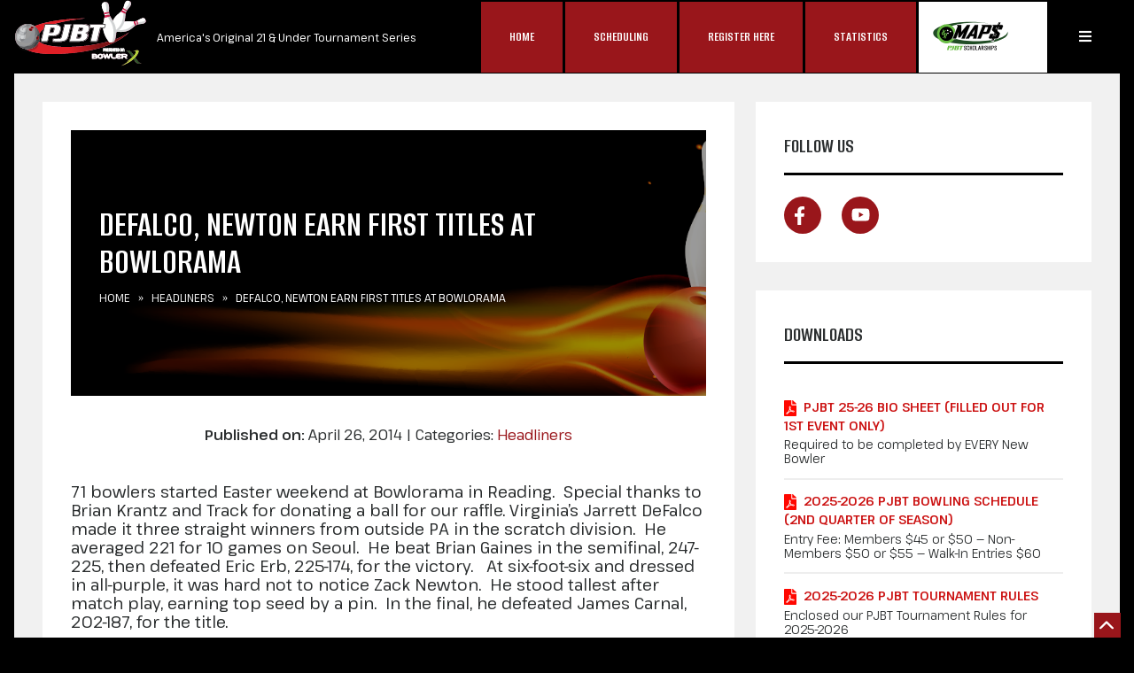

--- FILE ---
content_type: text/html; charset=UTF-8
request_url: https://pjbtbowlingseries.com/2014/04/26/defalco-newton-earn-first-titles-at-bowlorama/
body_size: 15907
content:
<!doctype html>
<html lang="en-US">
<head>
	<meta charset="UTF-8">
<script type="text/javascript">
/* <![CDATA[ */
var gform;gform||(document.addEventListener("gform_main_scripts_loaded",function(){gform.scriptsLoaded=!0}),document.addEventListener("gform/theme/scripts_loaded",function(){gform.themeScriptsLoaded=!0}),window.addEventListener("DOMContentLoaded",function(){gform.domLoaded=!0}),gform={domLoaded:!1,scriptsLoaded:!1,themeScriptsLoaded:!1,isFormEditor:()=>"function"==typeof InitializeEditor,callIfLoaded:function(o){return!(!gform.domLoaded||!gform.scriptsLoaded||!gform.themeScriptsLoaded&&!gform.isFormEditor()||(gform.isFormEditor()&&console.warn("The use of gform.initializeOnLoaded() is deprecated in the form editor context and will be removed in Gravity Forms 3.1."),o(),0))},initializeOnLoaded:function(o){gform.callIfLoaded(o)||(document.addEventListener("gform_main_scripts_loaded",()=>{gform.scriptsLoaded=!0,gform.callIfLoaded(o)}),document.addEventListener("gform/theme/scripts_loaded",()=>{gform.themeScriptsLoaded=!0,gform.callIfLoaded(o)}),window.addEventListener("DOMContentLoaded",()=>{gform.domLoaded=!0,gform.callIfLoaded(o)}))},hooks:{action:{},filter:{}},addAction:function(o,r,e,t){gform.addHook("action",o,r,e,t)},addFilter:function(o,r,e,t){gform.addHook("filter",o,r,e,t)},doAction:function(o){gform.doHook("action",o,arguments)},applyFilters:function(o){return gform.doHook("filter",o,arguments)},removeAction:function(o,r){gform.removeHook("action",o,r)},removeFilter:function(o,r,e){gform.removeHook("filter",o,r,e)},addHook:function(o,r,e,t,n){null==gform.hooks[o][r]&&(gform.hooks[o][r]=[]);var d=gform.hooks[o][r];null==n&&(n=r+"_"+d.length),gform.hooks[o][r].push({tag:n,callable:e,priority:t=null==t?10:t})},doHook:function(r,o,e){var t;if(e=Array.prototype.slice.call(e,1),null!=gform.hooks[r][o]&&((o=gform.hooks[r][o]).sort(function(o,r){return o.priority-r.priority}),o.forEach(function(o){"function"!=typeof(t=o.callable)&&(t=window[t]),"action"==r?t.apply(null,e):e[0]=t.apply(null,e)})),"filter"==r)return e[0]},removeHook:function(o,r,t,n){var e;null!=gform.hooks[o][r]&&(e=(e=gform.hooks[o][r]).filter(function(o,r,e){return!!(null!=n&&n!=o.tag||null!=t&&t!=o.priority)}),gform.hooks[o][r]=e)}});
/* ]]> */
</script>

	<meta name="viewport" content="width=device-width, initial-scale=1">
	<link rel="preconnect" href="https://fonts.googleapis.com">
	<link rel="preconnect" href="https://fonts.gstatic.com" crossorigin>
	<link href="https://fonts.googleapis.com/css2?family=Alumni+Sans:wght@300;400;600;700&family=Pathway+Extreme:wght@300;400;600&display=swap" rel="stylesheet">
	<link rel="stylesheet" href="https://cdnjs.cloudflare.com/ajax/libs/animate.css/3.5.2/animate.min.css">
	<link rel="apple-touch-icon" sizes="180x180" href="/apple-touch-icon.png">
	<link rel="icon" type="image/png" sizes="32x32" href="/favicon-32x32.png">
	<link rel="icon" type="image/png" sizes="16x16" href="/favicon-16x16.png">
	<link rel="manifest" href="/site.webmanifest">
	
	<meta name='robots' content='index, follow, max-image-preview:large, max-snippet:-1, max-video-preview:-1' />
	<style>img:is([sizes="auto" i], [sizes^="auto," i]) { contain-intrinsic-size: 3000px 1500px }</style>
	
	<!-- This site is optimized with the Yoast SEO plugin v26.8 - https://yoast.com/product/yoast-seo-wordpress/ -->
	<title>Defalco, Newton earn first titles at bowlorama - Pennsylvania Junior Bowler&#039;s Tournament</title>
	<link rel="canonical" href="https://pjbtbowlingseries.com/2014/04/26/defalco-newton-earn-first-titles-at-bowlorama/" />
	<meta property="og:locale" content="en_US" />
	<meta property="og:type" content="article" />
	<meta property="og:title" content="Defalco, Newton earn first titles at bowlorama - Pennsylvania Junior Bowler&#039;s Tournament" />
	<meta property="og:description" content="71 bowlers started Easter weekend at Bowlorama in Reading.  Special thanks to Brian Krantz and [&hellip;]" />
	<meta property="og:url" content="https://pjbtbowlingseries.com/2014/04/26/defalco-newton-earn-first-titles-at-bowlorama/" />
	<meta property="og:site_name" content="Pennsylvania Junior Bowler&#039;s Tournament" />
	<meta property="article:published_time" content="2014-04-26T17:52:45+00:00" />
	<meta property="article:modified_time" content="2023-08-30T22:18:47+00:00" />
	<meta name="author" content="cosmick" />
	<meta name="twitter:card" content="summary_large_image" />
	<meta name="twitter:label1" content="Written by" />
	<meta name="twitter:data1" content="cosmick" />
	<script type="application/ld+json" class="yoast-schema-graph">{"@context":"https://schema.org","@graph":[{"@type":"Article","@id":"https://pjbtbowlingseries.com/2014/04/26/defalco-newton-earn-first-titles-at-bowlorama/#article","isPartOf":{"@id":"https://pjbtbowlingseries.com/2014/04/26/defalco-newton-earn-first-titles-at-bowlorama/"},"author":{"name":"cosmick","@id":"https://pjbtbowlingseries.com/#/schema/person/df4a120514796adc68b2694b0649c0d8"},"headline":"Defalco, Newton earn first titles at bowlorama","datePublished":"2014-04-26T17:52:45+00:00","dateModified":"2023-08-30T22:18:47+00:00","mainEntityOfPage":{"@id":"https://pjbtbowlingseries.com/2014/04/26/defalco-newton-earn-first-titles-at-bowlorama/"},"wordCount":104,"articleSection":["Headliners"],"inLanguage":"en-US"},{"@type":"WebPage","@id":"https://pjbtbowlingseries.com/2014/04/26/defalco-newton-earn-first-titles-at-bowlorama/","url":"https://pjbtbowlingseries.com/2014/04/26/defalco-newton-earn-first-titles-at-bowlorama/","name":"Defalco, Newton earn first titles at bowlorama - Pennsylvania Junior Bowler&#039;s Tournament","isPartOf":{"@id":"https://pjbtbowlingseries.com/#website"},"datePublished":"2014-04-26T17:52:45+00:00","dateModified":"2023-08-30T22:18:47+00:00","author":{"@id":"https://pjbtbowlingseries.com/#/schema/person/df4a120514796adc68b2694b0649c0d8"},"breadcrumb":{"@id":"https://pjbtbowlingseries.com/2014/04/26/defalco-newton-earn-first-titles-at-bowlorama/#breadcrumb"},"inLanguage":"en-US","potentialAction":[{"@type":"ReadAction","target":["https://pjbtbowlingseries.com/2014/04/26/defalco-newton-earn-first-titles-at-bowlorama/"]}]},{"@type":"BreadcrumbList","@id":"https://pjbtbowlingseries.com/2014/04/26/defalco-newton-earn-first-titles-at-bowlorama/#breadcrumb","itemListElement":[{"@type":"ListItem","position":1,"name":"Home","item":"https://pjbtbowlingseries.com/"},{"@type":"ListItem","position":2,"name":"Defalco, Newton earn first titles at bowlorama"}]},{"@type":"WebSite","@id":"https://pjbtbowlingseries.com/#website","url":"https://pjbtbowlingseries.com/","name":"Pennsylvania Junior Bowler&#039;s Tournament","description":"America&#039;s Original 21 &amp; Under Tournament Series","potentialAction":[{"@type":"SearchAction","target":{"@type":"EntryPoint","urlTemplate":"https://pjbtbowlingseries.com/?s={search_term_string}"},"query-input":{"@type":"PropertyValueSpecification","valueRequired":true,"valueName":"search_term_string"}}],"inLanguage":"en-US"},{"@type":"Person","@id":"https://pjbtbowlingseries.com/#/schema/person/df4a120514796adc68b2694b0649c0d8","name":"cosmick","image":{"@type":"ImageObject","inLanguage":"en-US","@id":"https://pjbtbowlingseries.com/#/schema/person/image/","url":"https://secure.gravatar.com/avatar/c4dfe18880d5f874fd5172356b9440371c3058b5dfcdeaa326a49870ca126115?s=96&d=mm&r=g","contentUrl":"https://secure.gravatar.com/avatar/c4dfe18880d5f874fd5172356b9440371c3058b5dfcdeaa326a49870ca126115?s=96&d=mm&r=g","caption":"cosmick"},"url":"https://pjbtbowlingseries.com/author/cosmick/"}]}</script>
	<!-- / Yoast SEO plugin. -->


<link rel='dns-prefetch' href='//static.addtoany.com' />
<link rel='dns-prefetch' href='//ajax.googleapis.com' />
<link rel='dns-prefetch' href='//cdnjs.cloudflare.com' />
<link rel="alternate" type="application/rss+xml" title="Pennsylvania Junior Bowler&#039;s Tournament &raquo; Feed" href="https://pjbtbowlingseries.com/feed/" />
<link rel="alternate" type="application/rss+xml" title="Pennsylvania Junior Bowler&#039;s Tournament &raquo; Comments Feed" href="https://pjbtbowlingseries.com/comments/feed/" />
<link rel="alternate" type="application/rss+xml" title="Pennsylvania Junior Bowler&#039;s Tournament &raquo; Defalco, Newton earn first titles at bowlorama Comments Feed" href="https://pjbtbowlingseries.com/2014/04/26/defalco-newton-earn-first-titles-at-bowlorama/feed/" />
<script type="text/javascript">
/* <![CDATA[ */
window._wpemojiSettings = {"baseUrl":"https:\/\/s.w.org\/images\/core\/emoji\/16.0.1\/72x72\/","ext":".png","svgUrl":"https:\/\/s.w.org\/images\/core\/emoji\/16.0.1\/svg\/","svgExt":".svg","source":{"concatemoji":"https:\/\/pjbtbowlingseries.com\/wp-includes\/js\/wp-emoji-release.min.js?ver=6.8.3"}};
/*! This file is auto-generated */
!function(s,n){var o,i,e;function c(e){try{var t={supportTests:e,timestamp:(new Date).valueOf()};sessionStorage.setItem(o,JSON.stringify(t))}catch(e){}}function p(e,t,n){e.clearRect(0,0,e.canvas.width,e.canvas.height),e.fillText(t,0,0);var t=new Uint32Array(e.getImageData(0,0,e.canvas.width,e.canvas.height).data),a=(e.clearRect(0,0,e.canvas.width,e.canvas.height),e.fillText(n,0,0),new Uint32Array(e.getImageData(0,0,e.canvas.width,e.canvas.height).data));return t.every(function(e,t){return e===a[t]})}function u(e,t){e.clearRect(0,0,e.canvas.width,e.canvas.height),e.fillText(t,0,0);for(var n=e.getImageData(16,16,1,1),a=0;a<n.data.length;a++)if(0!==n.data[a])return!1;return!0}function f(e,t,n,a){switch(t){case"flag":return n(e,"\ud83c\udff3\ufe0f\u200d\u26a7\ufe0f","\ud83c\udff3\ufe0f\u200b\u26a7\ufe0f")?!1:!n(e,"\ud83c\udde8\ud83c\uddf6","\ud83c\udde8\u200b\ud83c\uddf6")&&!n(e,"\ud83c\udff4\udb40\udc67\udb40\udc62\udb40\udc65\udb40\udc6e\udb40\udc67\udb40\udc7f","\ud83c\udff4\u200b\udb40\udc67\u200b\udb40\udc62\u200b\udb40\udc65\u200b\udb40\udc6e\u200b\udb40\udc67\u200b\udb40\udc7f");case"emoji":return!a(e,"\ud83e\udedf")}return!1}function g(e,t,n,a){var r="undefined"!=typeof WorkerGlobalScope&&self instanceof WorkerGlobalScope?new OffscreenCanvas(300,150):s.createElement("canvas"),o=r.getContext("2d",{willReadFrequently:!0}),i=(o.textBaseline="top",o.font="600 32px Arial",{});return e.forEach(function(e){i[e]=t(o,e,n,a)}),i}function t(e){var t=s.createElement("script");t.src=e,t.defer=!0,s.head.appendChild(t)}"undefined"!=typeof Promise&&(o="wpEmojiSettingsSupports",i=["flag","emoji"],n.supports={everything:!0,everythingExceptFlag:!0},e=new Promise(function(e){s.addEventListener("DOMContentLoaded",e,{once:!0})}),new Promise(function(t){var n=function(){try{var e=JSON.parse(sessionStorage.getItem(o));if("object"==typeof e&&"number"==typeof e.timestamp&&(new Date).valueOf()<e.timestamp+604800&&"object"==typeof e.supportTests)return e.supportTests}catch(e){}return null}();if(!n){if("undefined"!=typeof Worker&&"undefined"!=typeof OffscreenCanvas&&"undefined"!=typeof URL&&URL.createObjectURL&&"undefined"!=typeof Blob)try{var e="postMessage("+g.toString()+"("+[JSON.stringify(i),f.toString(),p.toString(),u.toString()].join(",")+"));",a=new Blob([e],{type:"text/javascript"}),r=new Worker(URL.createObjectURL(a),{name:"wpTestEmojiSupports"});return void(r.onmessage=function(e){c(n=e.data),r.terminate(),t(n)})}catch(e){}c(n=g(i,f,p,u))}t(n)}).then(function(e){for(var t in e)n.supports[t]=e[t],n.supports.everything=n.supports.everything&&n.supports[t],"flag"!==t&&(n.supports.everythingExceptFlag=n.supports.everythingExceptFlag&&n.supports[t]);n.supports.everythingExceptFlag=n.supports.everythingExceptFlag&&!n.supports.flag,n.DOMReady=!1,n.readyCallback=function(){n.DOMReady=!0}}).then(function(){return e}).then(function(){var e;n.supports.everything||(n.readyCallback(),(e=n.source||{}).concatemoji?t(e.concatemoji):e.wpemoji&&e.twemoji&&(t(e.twemoji),t(e.wpemoji)))}))}((window,document),window._wpemojiSettings);
/* ]]> */
</script>
<style id='wp-emoji-styles-inline-css' type='text/css'>

	img.wp-smiley, img.emoji {
		display: inline !important;
		border: none !important;
		box-shadow: none !important;
		height: 1em !important;
		width: 1em !important;
		margin: 0 0.07em !important;
		vertical-align: -0.1em !important;
		background: none !important;
		padding: 0 !important;
	}
</style>
<link rel='stylesheet' id='wp-block-library-css' href='https://pjbtbowlingseries.com/wp-includes/css/dist/block-library/style.min.css?ver=6.8.3' type='text/css' media='all' />
<style id='classic-theme-styles-inline-css' type='text/css'>
/*! This file is auto-generated */
.wp-block-button__link{color:#fff;background-color:#32373c;border-radius:9999px;box-shadow:none;text-decoration:none;padding:calc(.667em + 2px) calc(1.333em + 2px);font-size:1.125em}.wp-block-file__button{background:#32373c;color:#fff;text-decoration:none}
</style>
<style id='global-styles-inline-css' type='text/css'>
:root{--wp--preset--aspect-ratio--square: 1;--wp--preset--aspect-ratio--4-3: 4/3;--wp--preset--aspect-ratio--3-4: 3/4;--wp--preset--aspect-ratio--3-2: 3/2;--wp--preset--aspect-ratio--2-3: 2/3;--wp--preset--aspect-ratio--16-9: 16/9;--wp--preset--aspect-ratio--9-16: 9/16;--wp--preset--color--black: #000000;--wp--preset--color--cyan-bluish-gray: #abb8c3;--wp--preset--color--white: #ffffff;--wp--preset--color--pale-pink: #f78da7;--wp--preset--color--vivid-red: #cf2e2e;--wp--preset--color--luminous-vivid-orange: #ff6900;--wp--preset--color--luminous-vivid-amber: #fcb900;--wp--preset--color--light-green-cyan: #7bdcb5;--wp--preset--color--vivid-green-cyan: #00d084;--wp--preset--color--pale-cyan-blue: #8ed1fc;--wp--preset--color--vivid-cyan-blue: #0693e3;--wp--preset--color--vivid-purple: #9b51e0;--wp--preset--gradient--vivid-cyan-blue-to-vivid-purple: linear-gradient(135deg,rgba(6,147,227,1) 0%,rgb(155,81,224) 100%);--wp--preset--gradient--light-green-cyan-to-vivid-green-cyan: linear-gradient(135deg,rgb(122,220,180) 0%,rgb(0,208,130) 100%);--wp--preset--gradient--luminous-vivid-amber-to-luminous-vivid-orange: linear-gradient(135deg,rgba(252,185,0,1) 0%,rgba(255,105,0,1) 100%);--wp--preset--gradient--luminous-vivid-orange-to-vivid-red: linear-gradient(135deg,rgba(255,105,0,1) 0%,rgb(207,46,46) 100%);--wp--preset--gradient--very-light-gray-to-cyan-bluish-gray: linear-gradient(135deg,rgb(238,238,238) 0%,rgb(169,184,195) 100%);--wp--preset--gradient--cool-to-warm-spectrum: linear-gradient(135deg,rgb(74,234,220) 0%,rgb(151,120,209) 20%,rgb(207,42,186) 40%,rgb(238,44,130) 60%,rgb(251,105,98) 80%,rgb(254,248,76) 100%);--wp--preset--gradient--blush-light-purple: linear-gradient(135deg,rgb(255,206,236) 0%,rgb(152,150,240) 100%);--wp--preset--gradient--blush-bordeaux: linear-gradient(135deg,rgb(254,205,165) 0%,rgb(254,45,45) 50%,rgb(107,0,62) 100%);--wp--preset--gradient--luminous-dusk: linear-gradient(135deg,rgb(255,203,112) 0%,rgb(199,81,192) 50%,rgb(65,88,208) 100%);--wp--preset--gradient--pale-ocean: linear-gradient(135deg,rgb(255,245,203) 0%,rgb(182,227,212) 50%,rgb(51,167,181) 100%);--wp--preset--gradient--electric-grass: linear-gradient(135deg,rgb(202,248,128) 0%,rgb(113,206,126) 100%);--wp--preset--gradient--midnight: linear-gradient(135deg,rgb(2,3,129) 0%,rgb(40,116,252) 100%);--wp--preset--font-size--small: 13px;--wp--preset--font-size--medium: 20px;--wp--preset--font-size--large: 36px;--wp--preset--font-size--x-large: 42px;--wp--preset--spacing--20: 0.44rem;--wp--preset--spacing--30: 0.67rem;--wp--preset--spacing--40: 1rem;--wp--preset--spacing--50: 1.5rem;--wp--preset--spacing--60: 2.25rem;--wp--preset--spacing--70: 3.38rem;--wp--preset--spacing--80: 5.06rem;--wp--preset--shadow--natural: 6px 6px 9px rgba(0, 0, 0, 0.2);--wp--preset--shadow--deep: 12px 12px 50px rgba(0, 0, 0, 0.4);--wp--preset--shadow--sharp: 6px 6px 0px rgba(0, 0, 0, 0.2);--wp--preset--shadow--outlined: 6px 6px 0px -3px rgba(255, 255, 255, 1), 6px 6px rgba(0, 0, 0, 1);--wp--preset--shadow--crisp: 6px 6px 0px rgba(0, 0, 0, 1);}:where(.is-layout-flex){gap: 0.5em;}:where(.is-layout-grid){gap: 0.5em;}body .is-layout-flex{display: flex;}.is-layout-flex{flex-wrap: wrap;align-items: center;}.is-layout-flex > :is(*, div){margin: 0;}body .is-layout-grid{display: grid;}.is-layout-grid > :is(*, div){margin: 0;}:where(.wp-block-columns.is-layout-flex){gap: 2em;}:where(.wp-block-columns.is-layout-grid){gap: 2em;}:where(.wp-block-post-template.is-layout-flex){gap: 1.25em;}:where(.wp-block-post-template.is-layout-grid){gap: 1.25em;}.has-black-color{color: var(--wp--preset--color--black) !important;}.has-cyan-bluish-gray-color{color: var(--wp--preset--color--cyan-bluish-gray) !important;}.has-white-color{color: var(--wp--preset--color--white) !important;}.has-pale-pink-color{color: var(--wp--preset--color--pale-pink) !important;}.has-vivid-red-color{color: var(--wp--preset--color--vivid-red) !important;}.has-luminous-vivid-orange-color{color: var(--wp--preset--color--luminous-vivid-orange) !important;}.has-luminous-vivid-amber-color{color: var(--wp--preset--color--luminous-vivid-amber) !important;}.has-light-green-cyan-color{color: var(--wp--preset--color--light-green-cyan) !important;}.has-vivid-green-cyan-color{color: var(--wp--preset--color--vivid-green-cyan) !important;}.has-pale-cyan-blue-color{color: var(--wp--preset--color--pale-cyan-blue) !important;}.has-vivid-cyan-blue-color{color: var(--wp--preset--color--vivid-cyan-blue) !important;}.has-vivid-purple-color{color: var(--wp--preset--color--vivid-purple) !important;}.has-black-background-color{background-color: var(--wp--preset--color--black) !important;}.has-cyan-bluish-gray-background-color{background-color: var(--wp--preset--color--cyan-bluish-gray) !important;}.has-white-background-color{background-color: var(--wp--preset--color--white) !important;}.has-pale-pink-background-color{background-color: var(--wp--preset--color--pale-pink) !important;}.has-vivid-red-background-color{background-color: var(--wp--preset--color--vivid-red) !important;}.has-luminous-vivid-orange-background-color{background-color: var(--wp--preset--color--luminous-vivid-orange) !important;}.has-luminous-vivid-amber-background-color{background-color: var(--wp--preset--color--luminous-vivid-amber) !important;}.has-light-green-cyan-background-color{background-color: var(--wp--preset--color--light-green-cyan) !important;}.has-vivid-green-cyan-background-color{background-color: var(--wp--preset--color--vivid-green-cyan) !important;}.has-pale-cyan-blue-background-color{background-color: var(--wp--preset--color--pale-cyan-blue) !important;}.has-vivid-cyan-blue-background-color{background-color: var(--wp--preset--color--vivid-cyan-blue) !important;}.has-vivid-purple-background-color{background-color: var(--wp--preset--color--vivid-purple) !important;}.has-black-border-color{border-color: var(--wp--preset--color--black) !important;}.has-cyan-bluish-gray-border-color{border-color: var(--wp--preset--color--cyan-bluish-gray) !important;}.has-white-border-color{border-color: var(--wp--preset--color--white) !important;}.has-pale-pink-border-color{border-color: var(--wp--preset--color--pale-pink) !important;}.has-vivid-red-border-color{border-color: var(--wp--preset--color--vivid-red) !important;}.has-luminous-vivid-orange-border-color{border-color: var(--wp--preset--color--luminous-vivid-orange) !important;}.has-luminous-vivid-amber-border-color{border-color: var(--wp--preset--color--luminous-vivid-amber) !important;}.has-light-green-cyan-border-color{border-color: var(--wp--preset--color--light-green-cyan) !important;}.has-vivid-green-cyan-border-color{border-color: var(--wp--preset--color--vivid-green-cyan) !important;}.has-pale-cyan-blue-border-color{border-color: var(--wp--preset--color--pale-cyan-blue) !important;}.has-vivid-cyan-blue-border-color{border-color: var(--wp--preset--color--vivid-cyan-blue) !important;}.has-vivid-purple-border-color{border-color: var(--wp--preset--color--vivid-purple) !important;}.has-vivid-cyan-blue-to-vivid-purple-gradient-background{background: var(--wp--preset--gradient--vivid-cyan-blue-to-vivid-purple) !important;}.has-light-green-cyan-to-vivid-green-cyan-gradient-background{background: var(--wp--preset--gradient--light-green-cyan-to-vivid-green-cyan) !important;}.has-luminous-vivid-amber-to-luminous-vivid-orange-gradient-background{background: var(--wp--preset--gradient--luminous-vivid-amber-to-luminous-vivid-orange) !important;}.has-luminous-vivid-orange-to-vivid-red-gradient-background{background: var(--wp--preset--gradient--luminous-vivid-orange-to-vivid-red) !important;}.has-very-light-gray-to-cyan-bluish-gray-gradient-background{background: var(--wp--preset--gradient--very-light-gray-to-cyan-bluish-gray) !important;}.has-cool-to-warm-spectrum-gradient-background{background: var(--wp--preset--gradient--cool-to-warm-spectrum) !important;}.has-blush-light-purple-gradient-background{background: var(--wp--preset--gradient--blush-light-purple) !important;}.has-blush-bordeaux-gradient-background{background: var(--wp--preset--gradient--blush-bordeaux) !important;}.has-luminous-dusk-gradient-background{background: var(--wp--preset--gradient--luminous-dusk) !important;}.has-pale-ocean-gradient-background{background: var(--wp--preset--gradient--pale-ocean) !important;}.has-electric-grass-gradient-background{background: var(--wp--preset--gradient--electric-grass) !important;}.has-midnight-gradient-background{background: var(--wp--preset--gradient--midnight) !important;}.has-small-font-size{font-size: var(--wp--preset--font-size--small) !important;}.has-medium-font-size{font-size: var(--wp--preset--font-size--medium) !important;}.has-large-font-size{font-size: var(--wp--preset--font-size--large) !important;}.has-x-large-font-size{font-size: var(--wp--preset--font-size--x-large) !important;}
:where(.wp-block-post-template.is-layout-flex){gap: 1.25em;}:where(.wp-block-post-template.is-layout-grid){gap: 1.25em;}
:where(.wp-block-columns.is-layout-flex){gap: 2em;}:where(.wp-block-columns.is-layout-grid){gap: 2em;}
:root :where(.wp-block-pullquote){font-size: 1.5em;line-height: 1.6;}
</style>
<link rel='stylesheet' id='starterpistol-css' href='https://pjbtbowlingseries.com/wp-content/themes/starterpistol/style.css?ver=6.8.3' type='text/css' media='all' />
<link rel='stylesheet' id='child-style-css' href='https://pjbtbowlingseries.com/wp-content/themes/starterpistol-child/style.css?ver=6.8.3' type='text/css' media='all' />
<link rel='stylesheet' id='owl-carousel-css' href='https://cdnjs.cloudflare.com/ajax/libs/OwlCarousel2/2.3.4/assets/owl.carousel.min.css?ver=6.8.3' type='text/css' media='all' />
<link rel='stylesheet' id='owl-theme-default-css' href='https://cdnjs.cloudflare.com/ajax/libs/OwlCarousel2/2.3.4/assets/owl.theme.default.min.css?ver=6.8.3' type='text/css' media='all' />
<link rel='stylesheet' id='theme-style-css' href='https://pjbtbowlingseries.com/wp-content/themes/starterpistol/dynamic.css?ver=1.0.1' type='text/css' media='all' />
<link rel='stylesheet' id='starterpistol-style-css' href='https://pjbtbowlingseries.com/wp-content/themes/starterpistol-child/style.css?ver=all' type='text/css' media='all' />
<link rel='stylesheet' id='addtoany-css' href='https://pjbtbowlingseries.com/wp-content/plugins/add-to-any/addtoany.min.css?ver=1.16' type='text/css' media='all' />
<script type="text/javascript" id="addtoany-core-js-before">
/* <![CDATA[ */
window.a2a_config=window.a2a_config||{};a2a_config.callbacks=[];a2a_config.overlays=[];a2a_config.templates={};
a2a_config.callbacks.push({ready:function(){document.querySelectorAll(".a2a_s_undefined").forEach(function(emptyIcon){emptyIcon.parentElement.style.display="none";})}});
/* ]]> */
</script>
<script type="text/javascript" defer src="https://static.addtoany.com/menu/page.js" id="addtoany-core-js"></script>
<script type="text/javascript" src="https://ajax.googleapis.com/ajax/libs/jquery/3.4.1/jquery.min.js?ver=6.8.3" id="jquery-js"></script>
<script type="text/javascript" defer src="https://pjbtbowlingseries.com/wp-content/plugins/add-to-any/addtoany.min.js?ver=1.1" id="addtoany-jquery-js"></script>
<link rel="https://api.w.org/" href="https://pjbtbowlingseries.com/wp-json/" /><link rel="alternate" title="JSON" type="application/json" href="https://pjbtbowlingseries.com/wp-json/wp/v2/posts/355" /><link rel="EditURI" type="application/rsd+xml" title="RSD" href="https://pjbtbowlingseries.com/xmlrpc.php?rsd" />
<meta name="generator" content="WordPress 6.8.3" />
<link rel='shortlink' href='https://pjbtbowlingseries.com/?p=355' />
<link rel="alternate" title="oEmbed (JSON)" type="application/json+oembed" href="https://pjbtbowlingseries.com/wp-json/oembed/1.0/embed?url=https%3A%2F%2Fpjbtbowlingseries.com%2F2014%2F04%2F26%2Fdefalco-newton-earn-first-titles-at-bowlorama%2F" />
<link rel="alternate" title="oEmbed (XML)" type="text/xml+oembed" href="https://pjbtbowlingseries.com/wp-json/oembed/1.0/embed?url=https%3A%2F%2Fpjbtbowlingseries.com%2F2014%2F04%2F26%2Fdefalco-newton-earn-first-titles-at-bowlorama%2F&#038;format=xml" />
</head>

<body class="wp-singular post-template-default single single-post postid-355 single-format-standard wp-theme-starterpistol wp-child-theme-starterpistol-child category-headliners">
<div id="page" class="site">
	<a class="skip-link screen-reader-text" href="#content">Skip to content</a>
	<div id="backtotop"></div>
	
		
	<header id="masthead" class="site-header is-desktop">
		<div class="l-constrain">
			<div class="inner columns columns--vertical-center">
				<div class="site-logo">
					
										<a href="https://pjbtbowlingseries.com"><img src="https://pjbtbowlingseries.com/wp-content/themes/starterpistol-child/images/PJBT-Logo-Original-white.svg"></a>
									</div>
				
				<div class="site-description">America&#039;s Original 21 &amp; Under Tournament Series</div>
				
				<div class="site-navigation">
					<div class="site-menu">
	<nav id="site-navigation" class="main-navigation">
		<button class="menu-toggle" aria-controls="primary-menu" aria-expanded="false">Primary Menu</button>
		<div class="menu-primary-menu-container"><ul id="primary-menu" class="menu"><li id="menu-item-9059" class="menu-item menu-item-type-custom menu-item-object-custom menu-item-home menu-item-9059"><a href="http://pjbtbowlingseries.com/">Home</a></li>
<li id="menu-item-9060" class="menu-item menu-item-type-post_type menu-item-object-page menu-item-9060"><a href="https://pjbtbowlingseries.com/scheduling/">Scheduling</a></li>
<li id="menu-item-9061" class="menu-item menu-item-type-post_type menu-item-object-page menu-item-has-children menu-item-9061"><a href="https://pjbtbowlingseries.com/specialty-events/">Register Here</a>
<ul class="sub-menu">
	<li id="menu-item-9618" class="menu-item menu-item-type-post_type menu-item-object-page menu-item-9618"><a href="https://pjbtbowlingseries.com/singles-events/">Singles Events</a></li>
	<li id="menu-item-9616" class="menu-item menu-item-type-post_type menu-item-object-page menu-item-9616"><a href="https://pjbtbowlingseries.com/doubles-events/">Doubles Events</a></li>
	<li id="menu-item-9615" class="menu-item menu-item-type-post_type menu-item-object-page menu-item-9615"><a href="https://pjbtbowlingseries.com/adult-junior-events/">Adult Junior Events</a></li>
	<li id="menu-item-9621" class="menu-item menu-item-type-post_type menu-item-object-page menu-item-9621"><a href="https://pjbtbowlingseries.com/team-events/">Team Events</a></li>
	<li id="menu-item-9617" class="menu-item menu-item-type-post_type menu-item-object-page menu-item-9617"><a href="https://pjbtbowlingseries.com/girls-only-events/">Girls Only Events</a></li>
</ul>
</li>
<li id="menu-item-10170" class="menu-item menu-item-type-post_type menu-item-object-page menu-item-has-children menu-item-10170"><a href="https://pjbtbowlingseries.com/statistics/">Statistics</a>
<ul class="sub-menu">
	<li id="menu-item-10482" class="menu-item menu-item-type-custom menu-item-object-custom menu-item-10482"><a href="/statistics#master-profile-statistics">Master Profile Statistics</a></li>
	<li id="menu-item-10484" class="menu-item menu-item-type-custom menu-item-object-custom menu-item-10484"><a href="/statistics#individual-statistics">Individual Statistics</a></li>
	<li id="menu-item-10483" class="menu-item menu-item-type-custom menu-item-object-custom menu-item-10483"><a href="/statistics#other-statistics">Other Statistics</a></li>
</ul>
</li>
<li id="menu-item-9067" class="is-portal menu-item menu-item-type-custom menu-item-object-custom menu-item-9067"><a target="_blank" href="https://portal.pjbtbowlingseries.com/">MAP$</a></li>
</ul></div>	</nav><!-- #site-navigation -->
</div>
					<div class="hamburger"><i class="fas fa-bars"></i></div>

<div class="site-menu site-menu--mobile">
	<div class="site-menu__close"><i class="fas fa-times-circle"></i></div>
	<nav id="site-navigation" class="mobile-menu">
		<button class="menu-toggle" aria-controls="mobile-menu" aria-expanded="false">Mobile Menu</button>
		<div class="menu-mobile-menu-container"><ul id="mobile-menu" class="menu"><li id="menu-item-9063" class="menu-item menu-item-type-custom menu-item-object-custom menu-item-home menu-item-9063"><a href="http://pjbtbowlingseries.com/">Home</a></li>
<li id="menu-item-9064" class="menu-item menu-item-type-post_type menu-item-object-page menu-item-9064"><a href="https://pjbtbowlingseries.com/scheduling/">Scheduling</a></li>
<li id="menu-item-9065" class="menu-item menu-item-type-post_type menu-item-object-page menu-item-has-children menu-item-9065"><a href="https://pjbtbowlingseries.com/specialty-events/">Events</a>
<ul class="sub-menu">
	<li id="menu-item-9606" class="menu-item menu-item-type-post_type menu-item-object-page menu-item-9606"><a href="https://pjbtbowlingseries.com/singles-events/">Singles Events</a></li>
	<li id="menu-item-9607" class="menu-item menu-item-type-post_type menu-item-object-page menu-item-9607"><a href="https://pjbtbowlingseries.com/doubles-events/">Doubles Events</a></li>
	<li id="menu-item-9608" class="menu-item menu-item-type-post_type menu-item-object-page menu-item-9608"><a href="https://pjbtbowlingseries.com/adult-junior-events/">Adult Junior Events</a></li>
	<li id="menu-item-9610" class="menu-item menu-item-type-post_type menu-item-object-page menu-item-9610"><a href="https://pjbtbowlingseries.com/team-events/">Team Events</a></li>
	<li id="menu-item-9605" class="menu-item menu-item-type-post_type menu-item-object-page menu-item-9605"><a href="https://pjbtbowlingseries.com/girls-only-events/">Girls Only Events</a></li>
	<li id="menu-item-9609" class="menu-item menu-item-type-post_type menu-item-object-page menu-item-9609"><a href="https://pjbtbowlingseries.com/championship-tournaments/">Championship Tournaments</a></li>
</ul>
</li>
<li id="menu-item-9604" class="menu-item menu-item-type-post_type menu-item-object-page menu-item-9604"><a href="https://pjbtbowlingseries.com/headliners/">Headliners</a></li>
<li id="menu-item-9704" class="menu-item menu-item-type-post_type menu-item-object-page menu-item-9704"><a href="https://pjbtbowlingseries.com/statistics/">Statistics</a></li>
<li id="menu-item-9068" class="menu-item menu-item-type-custom menu-item-object-custom menu-item-9068"><a target="_blank" href="https://portal.pjbtbowlingseries.com/">MAP$ Scholarships</a></li>
<li id="menu-item-9705" class="menu-item menu-item-type-custom menu-item-object-custom menu-item-has-children menu-item-9705"><a href="#">History</a>
<ul class="sub-menu">
	<li id="menu-item-9703" class="menu-item menu-item-type-post_type menu-item-object-page menu-item-9703"><a href="https://pjbtbowlingseries.com/all-time-winners-1999-2023/">All-Time Winners 1999-2025</a></li>
	<li id="menu-item-9702" class="menu-item menu-item-type-post_type menu-item-object-page menu-item-9702"><a href="https://pjbtbowlingseries.com/harry-mack-awards-winners/">Harry Mack Awards Winners</a></li>
	<li id="menu-item-9701" class="menu-item menu-item-type-post_type menu-item-object-page menu-item-9701"><a href="https://pjbtbowlingseries.com/pjbt-decade-team/">PJBT Decade Team</a></li>
	<li id="menu-item-9611" class="menu-item menu-item-type-post_type menu-item-object-page menu-item-9611"><a href="https://pjbtbowlingseries.com/winners-gallery/">Winner’s Gallery</a></li>
</ul>
</li>
<li id="menu-item-9612" class="menu-item menu-item-type-post_type menu-item-object-page menu-item-9612"><a href="https://pjbtbowlingseries.com/about-us/">About Us</a></li>
<li id="menu-item-9613" class="menu-item menu-item-type-post_type menu-item-object-page menu-item-9613"><a href="https://pjbtbowlingseries.com/contact-us/">Contact Us</a></li>
</ul></div>	</nav><!-- #site-navigation -->
</div>				</div>
			</div>
		</div>
	</header><!-- #masthead -->
	
	<header id="masthead" class="site-header is-mobile">
		<div class="l-constrain">
			<div class="site-logo">
				
								<a href="https://pjbtbowlingseries.com"><img src="https://pjbtbowlingseries.com/wp-content/themes/starterpistol-child/images/PJBT-Logo-Original-white.svg"></a>
							</div>
				
			<div class="inner columns columns--vertical-center">
				<div class="site-description">America&#039;s Original 21 &amp; Under Tournament Series</div>
				
				<div class="site-navigation">
					<div class="site-menu">
	<nav id="site-navigation" class="main-navigation">
		<button class="menu-toggle" aria-controls="primary-menu" aria-expanded="false">Primary Menu</button>
		<div class="menu-primary-menu-container"><ul id="primary-menu" class="menu"><li class="menu-item menu-item-type-custom menu-item-object-custom menu-item-home menu-item-9059"><a href="http://pjbtbowlingseries.com/">Home</a></li>
<li class="menu-item menu-item-type-post_type menu-item-object-page menu-item-9060"><a href="https://pjbtbowlingseries.com/scheduling/">Scheduling</a></li>
<li class="menu-item menu-item-type-post_type menu-item-object-page menu-item-has-children menu-item-9061"><a href="https://pjbtbowlingseries.com/specialty-events/">Register Here</a>
<ul class="sub-menu">
	<li class="menu-item menu-item-type-post_type menu-item-object-page menu-item-9618"><a href="https://pjbtbowlingseries.com/singles-events/">Singles Events</a></li>
	<li class="menu-item menu-item-type-post_type menu-item-object-page menu-item-9616"><a href="https://pjbtbowlingseries.com/doubles-events/">Doubles Events</a></li>
	<li class="menu-item menu-item-type-post_type menu-item-object-page menu-item-9615"><a href="https://pjbtbowlingseries.com/adult-junior-events/">Adult Junior Events</a></li>
	<li class="menu-item menu-item-type-post_type menu-item-object-page menu-item-9621"><a href="https://pjbtbowlingseries.com/team-events/">Team Events</a></li>
	<li class="menu-item menu-item-type-post_type menu-item-object-page menu-item-9617"><a href="https://pjbtbowlingseries.com/girls-only-events/">Girls Only Events</a></li>
</ul>
</li>
<li class="menu-item menu-item-type-post_type menu-item-object-page menu-item-has-children menu-item-10170"><a href="https://pjbtbowlingseries.com/statistics/">Statistics</a>
<ul class="sub-menu">
	<li class="menu-item menu-item-type-custom menu-item-object-custom menu-item-10482"><a href="/statistics#master-profile-statistics">Master Profile Statistics</a></li>
	<li class="menu-item menu-item-type-custom menu-item-object-custom menu-item-10484"><a href="/statistics#individual-statistics">Individual Statistics</a></li>
	<li class="menu-item menu-item-type-custom menu-item-object-custom menu-item-10483"><a href="/statistics#other-statistics">Other Statistics</a></li>
</ul>
</li>
<li class="is-portal menu-item menu-item-type-custom menu-item-object-custom menu-item-9067"><a target="_blank" href="https://portal.pjbtbowlingseries.com/">MAP$</a></li>
</ul></div>	</nav><!-- #site-navigation -->
</div>
					<div class="hamburger"><i class="fas fa-bars"></i></div>

<div class="site-menu site-menu--mobile">
	<div class="site-menu__close"><i class="fas fa-times-circle"></i></div>
	<nav id="site-navigation" class="mobile-menu">
		<button class="menu-toggle" aria-controls="mobile-menu" aria-expanded="false">Mobile Menu</button>
		<div class="menu-mobile-menu-container"><ul id="mobile-menu" class="menu"><li class="menu-item menu-item-type-custom menu-item-object-custom menu-item-home menu-item-9063"><a href="http://pjbtbowlingseries.com/">Home</a></li>
<li class="menu-item menu-item-type-post_type menu-item-object-page menu-item-9064"><a href="https://pjbtbowlingseries.com/scheduling/">Scheduling</a></li>
<li class="menu-item menu-item-type-post_type menu-item-object-page menu-item-has-children menu-item-9065"><a href="https://pjbtbowlingseries.com/specialty-events/">Events</a>
<ul class="sub-menu">
	<li class="menu-item menu-item-type-post_type menu-item-object-page menu-item-9606"><a href="https://pjbtbowlingseries.com/singles-events/">Singles Events</a></li>
	<li class="menu-item menu-item-type-post_type menu-item-object-page menu-item-9607"><a href="https://pjbtbowlingseries.com/doubles-events/">Doubles Events</a></li>
	<li class="menu-item menu-item-type-post_type menu-item-object-page menu-item-9608"><a href="https://pjbtbowlingseries.com/adult-junior-events/">Adult Junior Events</a></li>
	<li class="menu-item menu-item-type-post_type menu-item-object-page menu-item-9610"><a href="https://pjbtbowlingseries.com/team-events/">Team Events</a></li>
	<li class="menu-item menu-item-type-post_type menu-item-object-page menu-item-9605"><a href="https://pjbtbowlingseries.com/girls-only-events/">Girls Only Events</a></li>
	<li class="menu-item menu-item-type-post_type menu-item-object-page menu-item-9609"><a href="https://pjbtbowlingseries.com/championship-tournaments/">Championship Tournaments</a></li>
</ul>
</li>
<li class="menu-item menu-item-type-post_type menu-item-object-page menu-item-9604"><a href="https://pjbtbowlingseries.com/headliners/">Headliners</a></li>
<li class="menu-item menu-item-type-post_type menu-item-object-page menu-item-9704"><a href="https://pjbtbowlingseries.com/statistics/">Statistics</a></li>
<li class="menu-item menu-item-type-custom menu-item-object-custom menu-item-9068"><a target="_blank" href="https://portal.pjbtbowlingseries.com/">MAP$ Scholarships</a></li>
<li class="menu-item menu-item-type-custom menu-item-object-custom menu-item-has-children menu-item-9705"><a href="#">History</a>
<ul class="sub-menu">
	<li class="menu-item menu-item-type-post_type menu-item-object-page menu-item-9703"><a href="https://pjbtbowlingseries.com/all-time-winners-1999-2023/">All-Time Winners 1999-2025</a></li>
	<li class="menu-item menu-item-type-post_type menu-item-object-page menu-item-9702"><a href="https://pjbtbowlingseries.com/harry-mack-awards-winners/">Harry Mack Awards Winners</a></li>
	<li class="menu-item menu-item-type-post_type menu-item-object-page menu-item-9701"><a href="https://pjbtbowlingseries.com/pjbt-decade-team/">PJBT Decade Team</a></li>
	<li class="menu-item menu-item-type-post_type menu-item-object-page menu-item-9611"><a href="https://pjbtbowlingseries.com/winners-gallery/">Winner’s Gallery</a></li>
</ul>
</li>
<li class="menu-item menu-item-type-post_type menu-item-object-page menu-item-9612"><a href="https://pjbtbowlingseries.com/about-us/">About Us</a></li>
<li class="menu-item menu-item-type-post_type menu-item-object-page menu-item-9613"><a href="https://pjbtbowlingseries.com/contact-us/">Contact Us</a></li>
</ul></div>	</nav><!-- #site-navigation -->
</div>				</div>
			</div>
		</div>
	</header><!-- #masthead -->

	<div id="content" class="site-content">
		<div class="l-constrain">


<div class="page__content">
	<div class="columns">
		<div class="column-two-thirds">
			<div class="inner">
				<div class="hero--internal" style="background-image: url(https://pjbtbowlingseries.com/wp-content/uploads/2023/08/BANNER-GENERAL-4.png);">
	<div class="inner columns columns--vertical-center">
		<div class="hero__content">

			<div class="page__title">
				<h1>Defalco, Newton earn first titles at bowlorama</h1>
			</div>

			<div class="breadcrumbs">
	<p id="breadcrumbs">
		<span><span><a href="https://pjbtbowlingseries.com">Home</a> » <span class="breadcrumb_parent"><a href="https://pjbtbowlingseries.com/headliners/">Headliners</a></span> » <span class="breadcrumb_last" aria-current="page">Defalco, Newton earn first titles at bowlorama</span></span></span>
	</p>
</div>

					</div>
	</div>
</div>

				<div class="blog__meta">
					<span class="date"><strong>Published on:</strong> April 26, 2014</span> | <span class="categories">Categories: <a href="https://pjbtbowlingseries.com/category/headliners/" rel="category tag">Headliners</a></span>
				</div>	


				
<article id="post-355" class="post-355 post type-post status-publish format-standard hentry category-headliners">

	<div class="entry-content">
		<p>71 bowlers started Easter weekend at Bowlorama in Reading.  Special thanks to Brian Krantz and Track for donating a ball for our raffle. Virginia&#8217;s Jarrett DeFalco made it three straight winners from outside PA in the scratch division.  He averaged 221 for 10 games on Seoul.  He beat Brian Gaines in the semifinal, 247-225, then defeated Eric Erb, 225-174, for the victory.   At six-foot-six and dressed in all-purple, it was hard not to notice Zack Newton.  He stood tallest after match play, earning top seed by a pin.  In the final, he defeated James Carnal, 202-187, for the title.</p>
<div class="block block--downloads">
<h3>Downloads</h3>
		
	
<ul>
	
	<li>
		<a class="is-pdf" href="https://pjbtbowlingseries.com/wp-content/uploads/2025/09/PJBT-INFO-SHEET-25-26.pdf" target="_blank">PJBT 25-26 Bio Sheet (Filled out for 1st Event Only)</a>
		<p class="description">Required to be completed by EVERY New Bowler</p>	</li>

	
	<li>
		<a class="is-pdf" href="https://pjbtbowlingseries.com/wp-content/uploads/2025/11/25-26-SCHEDULE-version-2.pdf" target="_blank">2025-2026 PJBT Bowling Schedule (2nd Quarter of Season)</a>
		<p class="description">Entry Fee:  Members $45 or $50 — Non-Members $50 or $55 — Walk-In Entries $60 </p>	</li>

	
	<li>
		<a class="is-pdf" href="https://pjbtbowlingseries.com/wp-content/uploads/2025/09/RULES-2025-2026.pdf" target="_blank">2025-2026 PJBT Tournament Rules</a>
		<p class="description">Enclosed our PJBT Tournament Rules for 2025-2026</p>	</li>

	
	<li>
		<a class="is-pdf" href="https://pjbtbowlingseries.com/wp-content/uploads/2025/09/SCHOLARSHIP-MONEY-POLICIES-25-26.pdf" target="_blank">2025-2026 MAPS Scholarship Policies</a>
		<p class="description">These are guidelines for claiming earned Scholarship.  PJBT allows you to use earned Scholarships for Tuition, Books, Lodging at School &amp; Expenses for Junior Gold.  Can also be used to enter our Masters Event &amp; BEST Event each year</p>	</li>

	
	<li>
		<a class="is-pdf" href="https://pjbtbowlingseries.com/wp-content/uploads/2025/09/MEMBERSHIP-FORM-IN-PDF.pdf" target="_blank">2025-2026 PJBT Membership</a>
		<p class="description">Purchase Your PJBT Membership for just $35 - Get a discount on your entry fee at all Singles Events for the Year!</p>	</li>

	</ul>

</div>

		
				
				<div class="share-buttons">
			<h3>Share</h3>
			<div class="a2a_kit a2a_kit_size_18 addtoany_list" data-a2a-url="https://pjbtbowlingseries.com/2014/04/26/defalco-newton-earn-first-titles-at-bowlorama/" data-a2a-title="Defalco, Newton earn first titles at bowlorama"><a class="a2a_button_facebook" href="https://www.addtoany.com/add_to/facebook?linkurl=https%3A%2F%2Fpjbtbowlingseries.com%2F2014%2F04%2F26%2Fdefalco-newton-earn-first-titles-at-bowlorama%2F&amp;linkname=Defalco%2C%20Newton%20earn%20first%20titles%20at%20bowlorama" title="Facebook" rel="nofollow noopener" target="_blank"></a><a class="a2a_button_twitter" href="https://www.addtoany.com/add_to/twitter?linkurl=https%3A%2F%2Fpjbtbowlingseries.com%2F2014%2F04%2F26%2Fdefalco-newton-earn-first-titles-at-bowlorama%2F&amp;linkname=Defalco%2C%20Newton%20earn%20first%20titles%20at%20bowlorama" title="Twitter" rel="nofollow noopener" target="_blank"></a><a class="a2a_button_threads" href="https://www.addtoany.com/add_to/threads?linkurl=https%3A%2F%2Fpjbtbowlingseries.com%2F2014%2F04%2F26%2Fdefalco-newton-earn-first-titles-at-bowlorama%2F&amp;linkname=Defalco%2C%20Newton%20earn%20first%20titles%20at%20bowlorama" title="Threads" rel="nofollow noopener" target="_blank"></a><a class="a2a_button_email" href="https://www.addtoany.com/add_to/email?linkurl=https%3A%2F%2Fpjbtbowlingseries.com%2F2014%2F04%2F26%2Fdefalco-newton-earn-first-titles-at-bowlorama%2F&amp;linkname=Defalco%2C%20Newton%20earn%20first%20titles%20at%20bowlorama" title="Email" rel="nofollow noopener" target="_blank"></a><a class="a2a_dd addtoany_share_save addtoany_share" href="https://www.addtoany.com/share"></a></div>		</div>
			</div><!-- .entry-content -->
  
</article><!-- #post-355 -->

	<nav class="navigation post-navigation" aria-label="Posts">
		<h2 class="screen-reader-text">Post navigation</h2>
		<div class="nav-links"><div class="nav-previous"><a href="https://pjbtbowlingseries.com/2014/04/19/barna-everett-win-red-crown/" rel="prev">Barna, Everett win red crown</a></div><div class="nav-next"><a href="https://pjbtbowlingseries.com/2014/05/02/jack-wins-11th-bethany-jaquith-wins-1st-pjbt-hits-700k/" rel="next">Jack wins 11th, Bethany Jaquith wins 1st, pjbt hits $700k</a></div></div>
	</nav>
				<div class="blogs--related">
				<h2>Related Posts</h2>
					<div class="columns columns--grid-half">
						
<div class="blog-item blog-item--related">
	<div class="media">
				<a class="image" href="https://pjbtbowlingseries.com/2015/12/05/jim-thomas-survives-eliminator-format-final-to-win-1st-annual-thanksgiving-classic/"><img src="https://pjbtbowlingseries.com/wp-content/themes/starterpistol-child/images/image-coming-soon.jpg"></a>
			</div>
	<div class="content">
		<div class="blog__meta">
			<span class="date">December 5, 2015</span> | <span class="categories">Categories: <a href="https://pjbtbowlingseries.com/category/headliners/" rel="category tag">Headliners</a></span>
		</div>	
		<h2><a href="https://pjbtbowlingseries.com/2015/12/05/jim-thomas-survives-eliminator-format-final-to-win-1st-annual-thanksgiving-classic/">Jim Thomas Survives Eliminator Format Final to Win 1st Annual Thanksgiving Classic</a></h2>

		<a href="https://pjbtbowlingseries.com/2015/12/05/jim-thomas-survives-eliminator-format-final-to-win-1st-annual-thanksgiving-classic/" class="learn-more">Read More</a>
	</div>
</div>
<div class="blog-item blog-item--related">
	<div class="media">
				<a class="image" href="https://pjbtbowlingseries.com/2015/12/26/5-more-elite-junior-bowlers-qualify-for-junior-gold-in-indy-2016/"><img src="https://pjbtbowlingseries.com/wp-content/themes/starterpistol-child/images/image-coming-soon.jpg"></a>
			</div>
	<div class="content">
		<div class="blog__meta">
			<span class="date">December 26, 2015</span> | <span class="categories">Categories: <a href="https://pjbtbowlingseries.com/category/headliners/" rel="category tag">Headliners</a>, <a href="https://pjbtbowlingseries.com/category/winners-gallery/" rel="category tag">Winners Gallery</a></span>
		</div>	
		<h2><a href="https://pjbtbowlingseries.com/2015/12/26/5-more-elite-junior-bowlers-qualify-for-junior-gold-in-indy-2016/">5 More Elite Junior Bowlers Qualify for Junior Gold in Indy 2016</a></h2>

		<a href="https://pjbtbowlingseries.com/2015/12/26/5-more-elite-junior-bowlers-qualify-for-junior-gold-in-indy-2016/" class="learn-more">Read More</a>
	</div>
</div>					</div>
				</div>
			</div>
		</div>
		<div class="column-thirds sidebar">
			
<aside id="secondary" class="widget-area">
	<div class="block block--social">
	<h3>Follow Us</h3>
	<div class="social-media social-media--header">
	<div class="social-media">
		<ul>
							<li><a href="https://www.facebook.com/groups/pjbtcombined/" target="_blank"><span class="socicon socicon-facebook columns columns--vertical-center"></span></a></li>
							<li><a href="https://www.youtube.com/@PJBTBowlingSeries" target="_blank"><span class="socicon socicon-youtube columns columns--vertical-center"></span></a></li>
					</ul>
	</div>
</div>
</div>	
	<div class="block block--downloads">
<h3>Downloads</h3>
		
	
<ul>
	
	<li>
		<a class="is-pdf" href="https://pjbtbowlingseries.com/wp-content/uploads/2025/09/PJBT-INFO-SHEET-25-26.pdf" target="_blank">PJBT 25-26 Bio Sheet (Filled out for 1st Event Only)</a>
		<p class="description">Required to be completed by EVERY New Bowler</p>	</li>

	
	<li>
		<a class="is-pdf" href="https://pjbtbowlingseries.com/wp-content/uploads/2025/11/25-26-SCHEDULE-version-2.pdf" target="_blank">2025-2026 PJBT Bowling Schedule (2nd Quarter of Season)</a>
		<p class="description">Entry Fee:  Members $45 or $50 — Non-Members $50 or $55 — Walk-In Entries $60 </p>	</li>

	
	<li>
		<a class="is-pdf" href="https://pjbtbowlingseries.com/wp-content/uploads/2025/09/RULES-2025-2026.pdf" target="_blank">2025-2026 PJBT Tournament Rules</a>
		<p class="description">Enclosed our PJBT Tournament Rules for 2025-2026</p>	</li>

	
	<li>
		<a class="is-pdf" href="https://pjbtbowlingseries.com/wp-content/uploads/2025/09/SCHOLARSHIP-MONEY-POLICIES-25-26.pdf" target="_blank">2025-2026 MAPS Scholarship Policies</a>
		<p class="description">These are guidelines for claiming earned Scholarship.  PJBT allows you to use earned Scholarships for Tuition, Books, Lodging at School &amp; Expenses for Junior Gold.  Can also be used to enter our Masters Event &amp; BEST Event each year</p>	</li>

	
	<li>
		<a class="is-pdf" href="https://pjbtbowlingseries.com/wp-content/uploads/2025/09/MEMBERSHIP-FORM-IN-PDF.pdf" target="_blank">2025-2026 PJBT Membership</a>
		<p class="description">Purchase Your PJBT Membership for just $35 - Get a discount on your entry fee at all Singles Events for the Year!</p>	</li>

	</ul>

</div>

	
	<div class="block block--events">
    <h3 class="columns">Upcoming Events <span class="section-head__link"><small><a href="/specialty-events/">View All</a></small></span></h3>

    <div class="inner">
                        <ul>
                    <li class="block-item--event">
                        <h4><a href="https://pjbtbowlingseries.com/events/season-27-event-12-singles-hiester-lanes/">Season 27 Event #12 &#8211; ADULT-JR @ Hiester Lanes</a></h4>

                        <div class="columns columns--vertical-center">
                            <div class="event__meta">
                                <span class="details">
                                    <span class="date">
                                        January 25, 2026                                    </span>
                                                                            <span class="time"> @ 10:00am</span>
                                                                    </span>
                            </div>
                            <a class="button button--tertiary-color button--small" href="https://pjbtbowlingseries.com/events/season-27-event-12-singles-hiester-lanes/">GO</a>
                        </div>
                    </li>
                </ul>
                </div>
</div>

	<div class="block block--newsletter">
	<h3>Subscribe to our newsletter</h3>
	
                <div class='gf_browser_chrome gform_wrapper gform-theme gform-theme--foundation gform-theme--framework gform-theme--orbital' data-form-theme='orbital' data-form-index='0' id='gform_wrapper_1' ><style>#gform_wrapper_1[data-form-index="0"].gform-theme,[data-parent-form="1_0"]{--gf-color-primary: #204ce5;--gf-color-primary-rgb: 32, 76, 229;--gf-color-primary-contrast: #fff;--gf-color-primary-contrast-rgb: 255, 255, 255;--gf-color-primary-darker: #001AB3;--gf-color-primary-lighter: #527EFF;--gf-color-secondary: #fff;--gf-color-secondary-rgb: 255, 255, 255;--gf-color-secondary-contrast: #112337;--gf-color-secondary-contrast-rgb: 17, 35, 55;--gf-color-secondary-darker: #F5F5F5;--gf-color-secondary-lighter: #FFFFFF;--gf-color-out-ctrl-light: rgba(17, 35, 55, 0.1);--gf-color-out-ctrl-light-rgb: 17, 35, 55;--gf-color-out-ctrl-light-darker: rgba(104, 110, 119, 0.35);--gf-color-out-ctrl-light-lighter: #F5F5F5;--gf-color-out-ctrl-dark: #585e6a;--gf-color-out-ctrl-dark-rgb: 88, 94, 106;--gf-color-out-ctrl-dark-darker: #112337;--gf-color-out-ctrl-dark-lighter: rgba(17, 35, 55, 0.65);--gf-color-in-ctrl: #fff;--gf-color-in-ctrl-rgb: 255, 255, 255;--gf-color-in-ctrl-contrast: #112337;--gf-color-in-ctrl-contrast-rgb: 17, 35, 55;--gf-color-in-ctrl-darker: #F5F5F5;--gf-color-in-ctrl-lighter: #FFFFFF;--gf-color-in-ctrl-primary: #204ce5;--gf-color-in-ctrl-primary-rgb: 32, 76, 229;--gf-color-in-ctrl-primary-contrast: #fff;--gf-color-in-ctrl-primary-contrast-rgb: 255, 255, 255;--gf-color-in-ctrl-primary-darker: #001AB3;--gf-color-in-ctrl-primary-lighter: #527EFF;--gf-color-in-ctrl-light: rgba(17, 35, 55, 0.1);--gf-color-in-ctrl-light-rgb: 17, 35, 55;--gf-color-in-ctrl-light-darker: rgba(104, 110, 119, 0.35);--gf-color-in-ctrl-light-lighter: #F5F5F5;--gf-color-in-ctrl-dark: #585e6a;--gf-color-in-ctrl-dark-rgb: 88, 94, 106;--gf-color-in-ctrl-dark-darker: #112337;--gf-color-in-ctrl-dark-lighter: rgba(17, 35, 55, 0.65);--gf-radius: 3px;--gf-font-size-secondary: 14px;--gf-font-size-tertiary: 13px;--gf-icon-ctrl-number: url("data:image/svg+xml,%3Csvg width='8' height='14' viewBox='0 0 8 14' fill='none' xmlns='http://www.w3.org/2000/svg'%3E%3Cpath fill-rule='evenodd' clip-rule='evenodd' d='M4 0C4.26522 5.96046e-08 4.51957 0.105357 4.70711 0.292893L7.70711 3.29289C8.09763 3.68342 8.09763 4.31658 7.70711 4.70711C7.31658 5.09763 6.68342 5.09763 6.29289 4.70711L4 2.41421L1.70711 4.70711C1.31658 5.09763 0.683417 5.09763 0.292893 4.70711C-0.0976311 4.31658 -0.097631 3.68342 0.292893 3.29289L3.29289 0.292893C3.48043 0.105357 3.73478 0 4 0ZM0.292893 9.29289C0.683417 8.90237 1.31658 8.90237 1.70711 9.29289L4 11.5858L6.29289 9.29289C6.68342 8.90237 7.31658 8.90237 7.70711 9.29289C8.09763 9.68342 8.09763 10.3166 7.70711 10.7071L4.70711 13.7071C4.31658 14.0976 3.68342 14.0976 3.29289 13.7071L0.292893 10.7071C-0.0976311 10.3166 -0.0976311 9.68342 0.292893 9.29289Z' fill='rgba(17, 35, 55, 0.65)'/%3E%3C/svg%3E");--gf-icon-ctrl-select: url("data:image/svg+xml,%3Csvg width='10' height='6' viewBox='0 0 10 6' fill='none' xmlns='http://www.w3.org/2000/svg'%3E%3Cpath fill-rule='evenodd' clip-rule='evenodd' d='M0.292893 0.292893C0.683417 -0.097631 1.31658 -0.097631 1.70711 0.292893L5 3.58579L8.29289 0.292893C8.68342 -0.0976311 9.31658 -0.0976311 9.70711 0.292893C10.0976 0.683417 10.0976 1.31658 9.70711 1.70711L5.70711 5.70711C5.31658 6.09763 4.68342 6.09763 4.29289 5.70711L0.292893 1.70711C-0.0976311 1.31658 -0.0976311 0.683418 0.292893 0.292893Z' fill='rgba(17, 35, 55, 0.65)'/%3E%3C/svg%3E");--gf-icon-ctrl-search: url("data:image/svg+xml,%3Csvg version='1.1' xmlns='http://www.w3.org/2000/svg' width='640' height='640'%3E%3Cpath d='M256 128c-70.692 0-128 57.308-128 128 0 70.691 57.308 128 128 128 70.691 0 128-57.309 128-128 0-70.692-57.309-128-128-128zM64 256c0-106.039 85.961-192 192-192s192 85.961 192 192c0 41.466-13.146 79.863-35.498 111.248l154.125 154.125c12.496 12.496 12.496 32.758 0 45.254s-32.758 12.496-45.254 0L367.248 412.502C335.862 434.854 297.467 448 256 448c-106.039 0-192-85.962-192-192z' fill='rgba(17, 35, 55, 0.65)'/%3E%3C/svg%3E");--gf-label-space-y-secondary: var(--gf-label-space-y-md-secondary);--gf-ctrl-border-color: #686e77;--gf-ctrl-size: var(--gf-ctrl-size-md);--gf-ctrl-label-color-primary: #112337;--gf-ctrl-label-color-secondary: #112337;--gf-ctrl-choice-size: var(--gf-ctrl-choice-size-md);--gf-ctrl-checkbox-check-size: var(--gf-ctrl-checkbox-check-size-md);--gf-ctrl-radio-check-size: var(--gf-ctrl-radio-check-size-md);--gf-ctrl-btn-font-size: var(--gf-ctrl-btn-font-size-md);--gf-ctrl-btn-padding-x: var(--gf-ctrl-btn-padding-x-md);--gf-ctrl-btn-size: var(--gf-ctrl-btn-size-md);--gf-ctrl-btn-border-color-secondary: #686e77;--gf-ctrl-file-btn-bg-color-hover: #EBEBEB;--gf-field-img-choice-size: var(--gf-field-img-choice-size-md);--gf-field-img-choice-card-space: var(--gf-field-img-choice-card-space-md);--gf-field-img-choice-check-ind-size: var(--gf-field-img-choice-check-ind-size-md);--gf-field-img-choice-check-ind-icon-size: var(--gf-field-img-choice-check-ind-icon-size-md);--gf-field-pg-steps-number-color: rgba(17, 35, 55, 0.8);}</style><div id='gf_1' class='gform_anchor' tabindex='-1'></div><form method='post' enctype='multipart/form-data' target='gform_ajax_frame_1' id='gform_1'  action='/2014/04/26/defalco-newton-earn-first-titles-at-bowlorama/#gf_1' data-formid='1' novalidate>
                        <div class='gform-body gform_body'><div id='gform_fields_1' class='gform_fields top_label form_sublabel_below description_below validation_below'><fieldset id="field_1_1" class="gfield gfield--type-name gfield--width-third gfield_contains_required field_sublabel_hidden_label gfield--no-description field_description_below hidden_label field_validation_below gfield_visibility_visible"  data-js-reload="field_1_1" ><legend class='gfield_label gform-field-label gfield_label_before_complex' >Name<span class="gfield_required"><span class="gfield_required gfield_required_text">(Required)</span></span></legend><div class='ginput_complex ginput_container ginput_container--name no_prefix has_first_name no_middle_name has_last_name no_suffix gf_name_has_2 ginput_container_name gform-grid-row' id='input_1_1'>
                            
                            <span id='input_1_1_3_container' class='name_first gform-grid-col gform-grid-col--size-auto' >
                                                    <input type='text' name='input_1.3' id='input_1_1_3' value=''   aria-required='true'   placeholder='First Name'  />
                                                    <label for='input_1_1_3' class='gform-field-label gform-field-label--type-sub hidden_sub_label screen-reader-text'>First</label>
                                                </span>
                            
                            <span id='input_1_1_6_container' class='name_last gform-grid-col gform-grid-col--size-auto' >
                                                    <input type='text' name='input_1.6' id='input_1_1_6' value=''   aria-required='true'   placeholder='Last Name'  />
                                                    <label for='input_1_1_6' class='gform-field-label gform-field-label--type-sub hidden_sub_label screen-reader-text'>Last</label>
                                                </span>
                            
                        </div></fieldset><div id="field_1_3" class="gfield gfield--type-email gfield--width-third gfield_contains_required field_sublabel_below gfield--no-description field_description_below hidden_label field_validation_below gfield_visibility_visible"  data-js-reload="field_1_3" ><label class='gfield_label gform-field-label' for='input_1_3'>Email<span class="gfield_required"><span class="gfield_required gfield_required_text">(Required)</span></span></label><div class='ginput_container ginput_container_email'>
                            <input name='input_3' id='input_1_3' type='email' value='' class='large'   placeholder='Email Address' aria-required="true" aria-invalid="false"  />
                        </div></div><div id="field_submit" class="gfield gfield--type-submit gfield--width-third field_sublabel_below gfield--no-description field_description_below field_validation_below gfield_visibility_visible"  data-field-class="gform_editor_submit_container" data-field-position="inline" data-js-reload="true" ><input type='submit' id='gform_submit_button_1' class='gform-button gform-button--white  button' onclick='gform.submission.handleButtonClick(this);' data-submission-type='submit' value='Submit'  /></div></div></div>
        <div class='gform-footer gform_footer top_label'>  <input type='hidden' name='gform_ajax' value='form_id=1&amp;title=&amp;description=&amp;tabindex=0&amp;theme=orbital&amp;styles=[]&amp;hash=4b6a058e90af4ae09cc0fb773b86b4e9' />
            <input type='hidden' class='gform_hidden' name='gform_submission_method' data-js='gform_submission_method_1' value='iframe' />
            <input type='hidden' class='gform_hidden' name='gform_theme' data-js='gform_theme_1' id='gform_theme_1' value='orbital' />
            <input type='hidden' class='gform_hidden' name='gform_style_settings' data-js='gform_style_settings_1' id='gform_style_settings_1' value='[]' />
            <input type='hidden' class='gform_hidden' name='is_submit_1' value='1' />
            <input type='hidden' class='gform_hidden' name='gform_submit' value='1' />
            
            <input type='hidden' class='gform_hidden' name='gform_unique_id' value='' />
            <input type='hidden' class='gform_hidden' name='state_1' value='WyJbXSIsIjhmNTZiMjQ1OGVlMmMwZmRhNDlmZjZlOWNkYWQ4Y2Q0Il0=' />
            <input type='hidden' autocomplete='off' class='gform_hidden' name='gform_target_page_number_1' id='gform_target_page_number_1' value='0' />
            <input type='hidden' autocomplete='off' class='gform_hidden' name='gform_source_page_number_1' id='gform_source_page_number_1' value='1' />
            <input type='hidden' name='gform_field_values' value='' />
            
        </div>
                        </form>
                        </div>
		                <iframe style='display:none;width:0px;height:0px;' src='about:blank' name='gform_ajax_frame_1' id='gform_ajax_frame_1' title='This iframe contains the logic required to handle Ajax powered Gravity Forms.'></iframe>
		                <script type="text/javascript">
/* <![CDATA[ */
 gform.initializeOnLoaded( function() {gformInitSpinner( 1, 'https://pjbtbowlingseries.com/wp-content/plugins/gravityforms/images/spinner.svg', false );jQuery('#gform_ajax_frame_1').on('load',function(){var contents = jQuery(this).contents().find('*').html();var is_postback = contents.indexOf('GF_AJAX_POSTBACK') >= 0;if(!is_postback){return;}var form_content = jQuery(this).contents().find('#gform_wrapper_1');var is_confirmation = jQuery(this).contents().find('#gform_confirmation_wrapper_1').length > 0;var is_redirect = contents.indexOf('gformRedirect(){') >= 0;var is_form = form_content.length > 0 && ! is_redirect && ! is_confirmation;var mt = parseInt(jQuery('html').css('margin-top'), 10) + parseInt(jQuery('body').css('margin-top'), 10) + 100;if(is_form){jQuery('#gform_wrapper_1').html(form_content.html());if(form_content.hasClass('gform_validation_error')){jQuery('#gform_wrapper_1').addClass('gform_validation_error');} else {jQuery('#gform_wrapper_1').removeClass('gform_validation_error');}setTimeout( function() { /* delay the scroll by 50 milliseconds to fix a bug in chrome */ jQuery(document).scrollTop(jQuery('#gform_wrapper_1').offset().top - mt); }, 50 );if(window['gformInitDatepicker']) {gformInitDatepicker();}if(window['gformInitPriceFields']) {gformInitPriceFields();}var current_page = jQuery('#gform_source_page_number_1').val();gformInitSpinner( 1, 'https://pjbtbowlingseries.com/wp-content/plugins/gravityforms/images/spinner.svg', false );jQuery(document).trigger('gform_page_loaded', [1, current_page]);window['gf_submitting_1'] = false;}else if(!is_redirect){var confirmation_content = jQuery(this).contents().find('.GF_AJAX_POSTBACK').html();if(!confirmation_content){confirmation_content = contents;}jQuery('#gform_wrapper_1').replaceWith(confirmation_content);jQuery(document).scrollTop(jQuery('#gf_1').offset().top - mt);jQuery(document).trigger('gform_confirmation_loaded', [1]);window['gf_submitting_1'] = false;wp.a11y.speak(jQuery('#gform_confirmation_message_1').text());}else{jQuery('#gform_1').append(contents);if(window['gformRedirect']) {gformRedirect();}}jQuery(document).trigger("gform_pre_post_render", [{ formId: "1", currentPage: "current_page", abort: function() { this.preventDefault(); } }]);                if (event && event.defaultPrevented) {                return;         }        const gformWrapperDiv = document.getElementById( "gform_wrapper_1" );        if ( gformWrapperDiv ) {            const visibilitySpan = document.createElement( "span" );            visibilitySpan.id = "gform_visibility_test_1";            gformWrapperDiv.insertAdjacentElement( "afterend", visibilitySpan );        }        const visibilityTestDiv = document.getElementById( "gform_visibility_test_1" );        let postRenderFired = false;                function triggerPostRender() {            if ( postRenderFired ) {                return;            }            postRenderFired = true;            gform.core.triggerPostRenderEvents( 1, current_page );            if ( visibilityTestDiv ) {                visibilityTestDiv.parentNode.removeChild( visibilityTestDiv );            }        }        function debounce( func, wait, immediate ) {            var timeout;            return function() {                var context = this, args = arguments;                var later = function() {                    timeout = null;                    if ( !immediate ) func.apply( context, args );                };                var callNow = immediate && !timeout;                clearTimeout( timeout );                timeout = setTimeout( later, wait );                if ( callNow ) func.apply( context, args );            };        }        const debouncedTriggerPostRender = debounce( function() {            triggerPostRender();        }, 200 );        if ( visibilityTestDiv && visibilityTestDiv.offsetParent === null ) {            const observer = new MutationObserver( ( mutations ) => {                mutations.forEach( ( mutation ) => {                    if ( mutation.type === 'attributes' && visibilityTestDiv.offsetParent !== null ) {                        debouncedTriggerPostRender();                        observer.disconnect();                    }                });            });            observer.observe( document.body, {                attributes: true,                childList: false,                subtree: true,                attributeFilter: [ 'style', 'class' ],            });        } else {            triggerPostRender();        }    } );} ); 
/* ]]> */
</script>
</div></aside>
		</div>
	</div>
</div>

		</div> <!-- l-constrain -->
	</div><!-- #content -->

	<footer id="colophon" class="site-footer">
	<div class="backtotop"><a href="#backtotop"></a></div>
		
		<div class="l-constrain">
			
			<div class="site-menu site-menu--footer">
	<nav id="site-navigation" class="main-navigation">
		<button class="menu-toggle" aria-controls="mobile-menu" aria-expanded="false">Footer Menu</button>
		<div class="menu-footer-menu-container"><ul id="footer-menu" class="menu"><li id="menu-item-7767" class="menu-item menu-item-type-custom menu-item-object-custom menu-item-home menu-item-7767"><a href="http://pjbtbowlingseries.com/">Home</a></li>
<li id="menu-item-9625" class="menu-item menu-item-type-post_type menu-item-object-page menu-item-9625"><a href="https://pjbtbowlingseries.com/scheduling/">Scheduling</a></li>
<li id="menu-item-9626" class="menu-item menu-item-type-post_type menu-item-object-page menu-item-9626"><a href="https://pjbtbowlingseries.com/specialty-events/">Specialty Events</a></li>
<li id="menu-item-9624" class="menu-item menu-item-type-post_type menu-item-object-page menu-item-9624"><a href="https://pjbtbowlingseries.com/headliners/">Headliners</a></li>
<li id="menu-item-9623" class="menu-item menu-item-type-post_type menu-item-object-page menu-item-9623"><a href="https://pjbtbowlingseries.com/winners-gallery/">Winner’s Gallery</a></li>
<li id="menu-item-9011" class="menu-item menu-item-type-post_type menu-item-object-page menu-item-9011"><a href="https://pjbtbowlingseries.com/about-us/">About Us</a></li>
<li id="menu-item-9012" class="menu-item menu-item-type-post_type menu-item-object-page menu-item-9012"><a href="https://pjbtbowlingseries.com/contact-us/">Contact Us</a></li>
</ul></div>	</nav><!-- #site-navigation -->
</div>			
			<div class="site-logo">
				
								<a href="https://pjbtbowlingseries.com"><img src="https://pjbtbowlingseries.com/wp-content/themes/starterpistol-child/images/PJBT-Logo-Original-white.svg"></a>
							</div>
			
			<a class="phone" href="tel:570.294.8358">570.294.8358</a>
			<a class="email" href="pjbtbowling@yahoo.com">pjbtbowling@yahoo.com</a>
			<div class="locations">
	
  	
	<div class="location-item">
		
				
				<p class="location__address">58 Rolling View Drive Schuylkill Haven, PA 17972</p>
			</div>

  
</div>

			<div class="social-media social-media--footer">
	<h2>Follow Us!</h2>
	<div class="social-media">
		<ul>
							<li><a href="https://www.facebook.com/groups/pjbtcombined/" target="_blank"><span class="socicon socicon-facebook"></span></a></li>
							<li><a href="https://www.youtube.com/@PJBTBowlingSeries" target="_blank"><span class="socicon socicon-youtube"></span></a></li>
					</ul>
	</div>
</div>

			<div class="site-info">
				Copyright © 2026 <span>Pennsylvania Junior Bowler&#039;s Tournament</span>. All Rights Reserved. Developed by <a href="https://cosmickmedia.com" target="_blank">Cosmick Media</a>.
			</div><!-- .site-info -->

		</div>
	</footer><!-- #colophon -->
</div><!-- #page -->

<script type="speculationrules">
{"prefetch":[{"source":"document","where":{"and":[{"href_matches":"\/*"},{"not":{"href_matches":["\/wp-*.php","\/wp-admin\/*","\/wp-content\/uploads\/*","\/wp-content\/*","\/wp-content\/plugins\/*","\/wp-content\/themes\/starterpistol-child\/*","\/wp-content\/themes\/starterpistol\/*","\/*\\?(.+)"]}},{"not":{"selector_matches":"a[rel~=\"nofollow\"]"}},{"not":{"selector_matches":".no-prefetch, .no-prefetch a"}}]},"eagerness":"conservative"}]}
</script>
<script>
    // Lazy Load Youtube Videos
		( function() {

			var youtube = document.querySelectorAll( ".youtube" );

			for (var i = 0; i < youtube.length; i++) {

// 				var source = "https://img.youtube.com/vi/"+ youtube[i].dataset.embed +"/sddefault.jpg";

// 				var image = new Image();
// 						image.src = source;
// 						image.addEventListener( "load", function() {
// 							youtube[ i ].appendChild( image );
// 						}( i ) );

						youtube[i].addEventListener( "click", function() {

							var iframe = document.createElement( "iframe" );

									iframe.setAttribute( "frameborder", "0" );
									iframe.setAttribute( "allowfullscreen", "" );
									iframe.setAttribute( "src", "https://www.youtube.com/embed/"+ this.dataset.embed +"?rel=0&showinfo=0&autoplay=1" );

									this.innerHTML = "";
									this.appendChild( iframe );
						} );    
			};

		} )(); // End Youtube Videos
</script>
<script>
    // Lazy Load Vimeo Videos
		( function() {

			var vimeo = document.querySelectorAll( ".vimeo" );

			for (var i = 0; i < vimeo.length; i++) {

						vimeo[i].addEventListener( "click", function() {

							var iframe = document.createElement( "iframe" );

									iframe.setAttribute( "frameborder", "0" );
									iframe.setAttribute( "allowfullscreen", "" );
									iframe.setAttribute( "src", "https://player.vimeo.com/video/"+ this.dataset.embed +"?color&amp;autopause=0&amp;loop=0&amp;muted=0&amp;title=1&amp;portrait=1&amp;byline=1#t=" );

									this.innerHTML = "";
									this.appendChild( iframe );
						} );    
			};

		} )(); // End Vimeo Videos
</script>
<link rel='stylesheet' id='gravity_forms_theme_reset-css' href='https://pjbtbowlingseries.com/wp-content/plugins/gravityforms/assets/css/dist/gravity-forms-theme-reset.min.css?ver=2.9.7.2' type='text/css' media='all' />
<link rel='stylesheet' id='gravity_forms_theme_foundation-css' href='https://pjbtbowlingseries.com/wp-content/plugins/gravityforms/assets/css/dist/gravity-forms-theme-foundation.min.css?ver=2.9.7.2' type='text/css' media='all' />
<link rel='stylesheet' id='gravity_forms_theme_framework-css' href='https://pjbtbowlingseries.com/wp-content/plugins/gravityforms/assets/css/dist/gravity-forms-theme-framework.min.css?ver=2.9.7.2' type='text/css' media='all' />
<link rel='stylesheet' id='gravity_forms_orbital_theme-css' href='https://pjbtbowlingseries.com/wp-content/plugins/gravityforms/assets/css/dist/gravity-forms-orbital-theme.min.css?ver=2.9.7.2' type='text/css' media='all' />
<script type="text/javascript" src="https://pjbtbowlingseries.com/wp-content/themes/starterpistol/js/css-var-polyfix.js?ver=1.0.1" id="starterpistol-css-var-polyfix-js"></script>
<script type="text/javascript" src="https://pjbtbowlingseries.com/wp-content/themes/starterpistol/js/skip-link-focus-fix.js?ver=1.0.1" id="starterpistol-skip-link-focus-fix-js"></script>
<script type="text/javascript" id="starterpistol-main-script-js-extra">
/* <![CDATA[ */
var starterpistolobj = {"ajax_url":"https:\/\/pjbtbowlingseries.com\/wp-admin\/admin-ajax.php"};
/* ]]> */
</script>
<script type="text/javascript" src="https://pjbtbowlingseries.com/wp-content/themes/starterpistol-child/js/scripts.js?ver=3147" id="starterpistol-main-script-js"></script>
<script type="text/javascript" src="https://cdnjs.cloudflare.com/ajax/libs/OwlCarousel2/2.3.4/owl.carousel.min.js?ver=6.8.3" id="owl-carousel-js"></script>
<script type="text/javascript" src="https://pjbtbowlingseries.com/wp-includes/js/dist/dom-ready.min.js?ver=f77871ff7694fffea381" id="wp-dom-ready-js"></script>
<script type="text/javascript" src="https://pjbtbowlingseries.com/wp-includes/js/dist/hooks.min.js?ver=4d63a3d491d11ffd8ac6" id="wp-hooks-js"></script>
<script type="text/javascript" src="https://pjbtbowlingseries.com/wp-includes/js/dist/i18n.min.js?ver=5e580eb46a90c2b997e6" id="wp-i18n-js"></script>
<script type="text/javascript" id="wp-i18n-js-after">
/* <![CDATA[ */
wp.i18n.setLocaleData( { 'text direction\u0004ltr': [ 'ltr' ] } );
/* ]]> */
</script>
<script type="text/javascript" src="https://pjbtbowlingseries.com/wp-includes/js/dist/a11y.min.js?ver=3156534cc54473497e14" id="wp-a11y-js"></script>
<script type="text/javascript" defer='defer' src="https://pjbtbowlingseries.com/wp-content/plugins/gravityforms/js/jquery.json.min.js?ver=2.9.7.2" id="gform_json-js"></script>
<script type="text/javascript" id="gform_gravityforms-js-extra">
/* <![CDATA[ */
var gform_i18n = {"datepicker":{"days":{"monday":"Mo","tuesday":"Tu","wednesday":"We","thursday":"Th","friday":"Fr","saturday":"Sa","sunday":"Su"},"months":{"january":"January","february":"February","march":"March","april":"April","may":"May","june":"June","july":"July","august":"August","september":"September","october":"October","november":"November","december":"December"},"firstDay":1,"iconText":"Select date"}};
var gf_legacy_multi = [];
var gform_gravityforms = {"strings":{"invalid_file_extension":"This type of file is not allowed. Must be one of the following:","delete_file":"Delete this file","in_progress":"in progress","file_exceeds_limit":"File exceeds size limit","illegal_extension":"This type of file is not allowed.","max_reached":"Maximum number of files reached","unknown_error":"There was a problem while saving the file on the server","currently_uploading":"Please wait for the uploading to complete","cancel":"Cancel","cancel_upload":"Cancel this upload","cancelled":"Cancelled"},"vars":{"images_url":"https:\/\/pjbtbowlingseries.com\/wp-content\/plugins\/gravityforms\/images"}};
var gf_global = {"gf_currency_config":{"name":"U.S. Dollar","symbol_left":"$","symbol_right":"","symbol_padding":"","thousand_separator":",","decimal_separator":".","decimals":2,"code":"USD"},"base_url":"https:\/\/pjbtbowlingseries.com\/wp-content\/plugins\/gravityforms","number_formats":[],"spinnerUrl":"https:\/\/pjbtbowlingseries.com\/wp-content\/plugins\/gravityforms\/images\/spinner.svg","version_hash":"6118ebd4b8773beee58d0915bc7df24b","strings":{"newRowAdded":"New row added.","rowRemoved":"Row removed","formSaved":"The form has been saved.  The content contains the link to return and complete the form."}};
/* ]]> */
</script>
<script type="text/javascript" defer='defer' src="https://pjbtbowlingseries.com/wp-content/plugins/gravityforms/js/gravityforms.min.js?ver=2.9.7.2" id="gform_gravityforms-js"></script>
<script type="text/javascript" defer='defer' src="https://pjbtbowlingseries.com/wp-content/plugins/gravityforms/js/placeholders.jquery.min.js?ver=2.9.7.2" id="gform_placeholder-js"></script>
<script type="text/javascript" defer='defer' src="https://pjbtbowlingseries.com/wp-content/plugins/gravityforms/assets/js/dist/utils.min.js?ver=a8f8e72876ba5bc3f797026fe4225946" id="gform_gravityforms_utils-js"></script>
<script type="text/javascript" defer='defer' src="https://pjbtbowlingseries.com/wp-content/plugins/gravityforms/assets/js/dist/vendor-theme.min.js?ver=639b4ac21c17c9dc304b05db4a3d3293" id="gform_gravityforms_theme_vendors-js"></script>
<script type="text/javascript" id="gform_gravityforms_theme-js-extra">
/* <![CDATA[ */
var gform_theme_config = {"common":{"form":{"honeypot":{"version_hash":"6118ebd4b8773beee58d0915bc7df24b"},"ajax":{"ajaxurl":"https:\/\/pjbtbowlingseries.com\/wp-admin\/admin-ajax.php","ajax_submission_nonce":"7db3f0aedb","i18n":{"step_announcement":"Step %1$s of %2$s, %3$s","unknown_error":"There was an unknown error processing your request. Please try again."}}}},"hmr_dev":"","public_path":"https:\/\/pjbtbowlingseries.com\/wp-content\/plugins\/gravityforms\/assets\/js\/dist\/","config_nonce":"4a5f6bc0b6"};
/* ]]> */
</script>
<script type="text/javascript" defer='defer' src="https://pjbtbowlingseries.com/wp-content/plugins/gravityforms/assets/js/dist/scripts-theme.min.js?ver=96c75ff0cdaac8ba09d57979885a0fc0" id="gform_gravityforms_theme-js"></script>
<script type="text/javascript">
/* <![CDATA[ */
 gform.initializeOnLoaded( function() { jQuery(document).on('gform_post_render', function(event, formId, currentPage){if(formId == 1) {if(typeof Placeholders != 'undefined'){
                        Placeholders.enable();
                    }				gform.utils.addAsyncFilter('gform/submission/pre_submission', async (data) => {
				    const input = document.createElement('input');
				    input.type = 'hidden';
				    input.name = 'gf_zero_spam_key';
				    input.value = '6lE0SPzuTZda1QPI0OIGkUCAnCWgQKNYEYsNMMSYxLlMbPlMSuTisPGHiNfsodkV';
				    input.setAttribute('autocomplete', 'new-password');
				    data.form.appendChild(input);
				
				    return data;
				});} } );jQuery(document).on('gform_post_conditional_logic', function(event, formId, fields, isInit){} ) } ); 
/* ]]> */
</script>
<script type="text/javascript">
/* <![CDATA[ */
 gform.initializeOnLoaded( function() {jQuery(document).trigger("gform_pre_post_render", [{ formId: "1", currentPage: "1", abort: function() { this.preventDefault(); } }]);                if (event && event.defaultPrevented) {                return;         }        const gformWrapperDiv = document.getElementById( "gform_wrapper_1" );        if ( gformWrapperDiv ) {            const visibilitySpan = document.createElement( "span" );            visibilitySpan.id = "gform_visibility_test_1";            gformWrapperDiv.insertAdjacentElement( "afterend", visibilitySpan );        }        const visibilityTestDiv = document.getElementById( "gform_visibility_test_1" );        let postRenderFired = false;                function triggerPostRender() {            if ( postRenderFired ) {                return;            }            postRenderFired = true;            gform.core.triggerPostRenderEvents( 1, 1 );            if ( visibilityTestDiv ) {                visibilityTestDiv.parentNode.removeChild( visibilityTestDiv );            }        }        function debounce( func, wait, immediate ) {            var timeout;            return function() {                var context = this, args = arguments;                var later = function() {                    timeout = null;                    if ( !immediate ) func.apply( context, args );                };                var callNow = immediate && !timeout;                clearTimeout( timeout );                timeout = setTimeout( later, wait );                if ( callNow ) func.apply( context, args );            };        }        const debouncedTriggerPostRender = debounce( function() {            triggerPostRender();        }, 200 );        if ( visibilityTestDiv && visibilityTestDiv.offsetParent === null ) {            const observer = new MutationObserver( ( mutations ) => {                mutations.forEach( ( mutation ) => {                    if ( mutation.type === 'attributes' && visibilityTestDiv.offsetParent !== null ) {                        debouncedTriggerPostRender();                        observer.disconnect();                    }                });            });            observer.observe( document.body, {                attributes: true,                childList: false,                subtree: true,                attributeFilter: [ 'style', 'class' ],            });        } else {            triggerPostRender();        }    } ); 
/* ]]> */
</script>

<script src="https://kit.fontawesome.com/86e74db3e3.js"></script>

</body>
</html>


--- FILE ---
content_type: text/css; charset=UTF-8
request_url: https://pjbtbowlingseries.com/wp-content/themes/starterpistol/style.css?ver=6.8.3
body_size: 2125
content:
/*   
Theme Name: Starterpistol
Author: Anthony Ramirez
Author URI: https://www.ramirezsolutions.com
Version: 1.10.3
*/

/****************************************
 Global Styles
****************************************/
html {
	box-sizing: border-box;
	font-family: sans-serif;
	-webkit-text-size-adjust: 100%;
	-ms-text-size-adjust: 100%;
}

*,
*:before,
*:after {
  /* Inherit box-sizing to make it easier to change the property for components that leverage other behavior; see http://css-tricks.com/inheriting-box-sizing-probably-slightly-better-best-practice/ */
  	box-sizing: inherit;
}

body,
button,
input,
select,
optgroup,
textarea {
  	color: var(--copy);
  	font-family: var(--font-family);
  	line-height: 1.5;
}

article,
aside,
details,
figcaption,
figure,
footer,
header,
main,
menu,
nav,
section,
summary {
  	display: block;
}

audio,
canvas,
progress,
video {
  	display: inline-block;
  	vertical-align: baseline;
}

audio:not([controls]) {
  	display: none;
  	height: 0;
}

[hidden],
template {
  	display: none;
}

abbr[title] {
  	border-bottom: 1px dotted;
}

b,
strong {
  	font-weight: 600;
}

body {
	background: var(--background-color);
	/* Fallback for when there is no custom background color defined. */
	margin: 0;
	position: relative;
}

blockquote, q {
  	quotes: "" "";
}
blockquote:before, blockquote:after, q:before, q:after {
  	content: "";
}

h1, h2, h3, h4, h5, h6 {
	clear: both;
	font-family: var(--font-secondary);
	font-weight: 600;
}

pre {
  	overflow: auto;
}

code,
kbd,
pre,
samp {
  	font-family: var(--font-family);
  	font-size: 1em;
}

button,
input,
optgroup,
select,
textarea {
	color: inherit;
  	font: inherit;
  	margin: 0;
}

button {
  	overflow: visible;
}

button,
select {
  	text-transform: none;
}

hr {
	background-color: #ccc;
	border: 0;
	box-sizing: content-box;
	height: 1px;
	margin-bottom: 1.5em;
}

img {
	border: 0;
	height: auto;
	/* Make sure images are scaled correctly. */
	max-width: 100%;
	/* Adhere to container width. */
}

img.lazy {
	background-image: none;
	background-color: #eee;
}

figure {
  	margin: 1em 0;
  /* Extra wide images within figure tags don't overflow the content area. */
}

p {
	font-size: var(--base-font);
	color: var(--copy);
	line-height: 1.2;
	margin-bottom: 1.5em;
}

dfn, cite, em, i {
  	font-style: italic;
}

blockquote {
  	margin: 0 1.5em;
}

address {
  	margin: 0 0 1.5em;
}

pre {
	background: #eee;
	font-family: var(--font-family);
	line-height: 1.6;
	margin-bottom: 1.6em;
	max-width: 100%;
	overflow: auto;
	padding: 1.6em;
}

code, kbd, tt, var {
  	font-family: var(--font-family);
}

abbr, acronym {
  	border-bottom: 1px dotted #666;
  	cursor: help;
}

mark, ins {
  	background: #fff9c0;
  	text-decoration: none;
}

big {
  	font-size: var(--font-2x);
}

ul, ol {
  	margin: 0 0 1.5em 3em;
}

ul {
  	list-style: disc;
}

ol {
  	list-style: decimal;
}

li > ul,
li > ol {
  	margin-bottom: 0;
  	margin-left: 1.5em;
}

dt {
  	font-weight: 600;
}

dd {
  	margin: 0 1.5em 1.5em;
}

mark {
  	background: #ff0;
  	color: #000;
}

small {
  	font-size: var(--font-sm);
}

sub,
sup {
	font-size: 75%;
	line-height: 0;
	position: relative;
	vertical-align: baseline;
}

sup {
  	top: -0.5em;
}

sub {
  	bottom: -0.25em;
}

table {
	border-collapse: collapse;
	border-spacing: 0;
	margin: 0 0 1.5em;
	width: 100%;
}

td,
th {
  	padding: 0;
}

button,
html input[type=button],
input[type=reset],
input[type=submit] {
	-webkit-appearance: button;
	cursor: pointer;
}

button[disabled],
html input[disabled] {
  	cursor: default;
}

button::-moz-focus-inner,
input::-moz-focus-inner {
  	border: 0;
  	padding: 0;
}

input {
  	line-height: normal;
}

input[type=checkbox],
input[type=radio] {
  	box-sizing: border-box;
  	padding: 0;
}

input[type=number]::-webkit-inner-spin-button,
input[type=number]::-webkit-outer-spin-button {
  	height: auto;
}

input[type=search]::-webkit-search-cancel-button,
input[type=search]::-webkit-search-decoration {
  	-webkit-appearance: none;
}

fieldset {
  	border: 1px solid #c0c0c0;
  	margin: 0 2px;
  	padding: 0.35em 0.625em 0.75em;
}

legend {
  	border: 0;
  	padding: 0;
}

textarea {
  	overflow: auto;
}

optgroup {
  	font-weight: 600;
}

/****************************************
 Accessibility
****************************************/
/* Text meant only for screen readers. */
.screen-reader-text {
	clip: rect(1px, 1px, 1px, 1px);
	position: absolute !important;
	height: 1px;
	width: 1px;
	overflow: hidden;
	word-wrap: normal !important;
	/* Many screen reader and browser combinations announce broken words as they would appear visually. */
}
.screen-reader-text:focus {
	background-color: #f1f1f1;
	border-radius: 3px;
	-webkit-box-shadow: 0 0 2px 2px rgba(0, 0, 0, 0.6);
	box-shadow: 0 0 2px 2px rgba(0, 0, 0, 0.6);
	clip: auto !important;
	color: #21759b;
	display: block;
	font-weight: bold;
	height: auto;
	left: 5px;
	line-height: normal;
	padding: 15px 23px 14px;
	text-decoration: none;
	top: 5px;
	width: auto;
	z-index: 100000;
	/* Above WP toolbar. */
}

/* Do not show the outline on the skip link target. */
#content[tabindex="-1"]:focus {
  	outline: 0;
}

/****************************************
 Alignments
****************************************/
.alignleft {
	display: inline;
	float: left;
	margin-right: 1.5em;
}

.alignright {
	display: inline;
	float: right;
	margin-left: 1.5em;
}

.aligncenter {
	clear: both;
	display: block;
	margin-left: auto;
	margin-right: auto;
}

/****************************************
 Captions
****************************************/
.wp-caption {
	margin-bottom: 1.5em;
	max-width: 100%;
}

.wp-caption img[class*=wp-image-] {
	display: block;
	margin-left: auto;
	margin-right: auto;
}

.wp-caption .wp-caption-text {
  	margin: 0.8075em 0;
}

.wp-caption-text {
  	text-align: center;
}

/****************************************
 Clearings
****************************************/
.clear:before,
.clear:after,
.entry-content:before,
.entry-content:after,
.comment-content:before,
.comment-content:after,
.site-header:before,
.site-header:after,
.site-content:before,
.site-content:after,
.site-footer:before,
.site-footer:after {
	content: "";
	display: table;
	table-layout: fixed;
}

.clear:after,
.entry-content:after,
.comment-content:after,
.site-header:after,
.site-content:after,
.site-footer:after {
  	clear: both;
}

/****************************************
 Social Media
****************************************/
span[class*="socicon-"]:before {
	background-repeat: no-repeat;
	content: "";
	display: inline-block;
	-webkit-filter: brightness(0) saturate(100%) invert(34%) sepia(0%) saturate(1715%) hue-rotate(156deg) brightness(88%) contrast(66%);
    filter: brightness(0) saturate(100%) invert(34%) sepia(0%) saturate(1715%) hue-rotate(156deg) brightness(88%) contrast(66%);
	height: 21px;
	width: 21px;
}

span[class*="socicon-"]:hover:before {
	-webkit-filter: brightness(0) saturate(100%) invert(12%) sepia(27%) saturate(4857%) hue-rotate(341deg) brightness(98%) contrast(92%);
    filter: brightness(0) saturate(100%) invert(12%) sepia(27%) saturate(4857%) hue-rotate(341deg) brightness(98%) contrast(92%);
}

.socicon-anchor:before {
	background-image: url(images/anchor-fm.svg);
}

.socicon-audiomack:before {
	background-image: url(images/audiomack-logo-black.svg);
}

.socicon-blogger:before {
	background-image: url(images/blogger.svg);
}

.socicon-deviantart:before {
	background-image: url(images/deviantart.svg);
}

.socicon-discord:before {
	background-image: url(images/Discord-Logo-Black.svg);
}

.socicon-email:before {
	background-image: url(images/envelope-regular.svg);
}

.socicon-facebook:before {
	background-image: url(images/icon-facebook.svg);
}

.socicon-flickr:before {
	background-image: url(images/flickr.svg);
}

.socicon-github:before {
	background-image: url(images/github.svg);
}

.socicon-houzz:before {
	background-image: url(images/houzz.svg);
}

.socicon-instagram:before {
	background-image: url(images/instagram-square-brands.svg);
}

.socicon-lastfm:before {
	background-image: url(images/square-lastfm.svg);
}

.socicon-linkedin:before {
	background-image: url(images/linkedin-in-brands.svg);
}

.socicon-linktree:before {
	background-image: url(images/linktree-brands.svg);
}

.socicon-meetup:before {
	background-image: url(images/meetup.svg);
}

.socicon-myspace:before {
	background-image: url(images/myspace.svg);
}

.socicon-patreon:before {
	background-image: url(images/patreon.svg);
}

.socicon-paypal:before {
	background-image: url(images/paypal.svg);
}

.socicon-pinterest:before {
	background-image: url(images/pinterest.svg);
}

.socicon-playstation:before {
	background-image: url(images/playstation.svg);
}

.socicon-reddit:before {
	background-image: url(images/reddit.svg);
}

.socicon-rss:before {
	background-image: url(images/square-rss-solid.svg);
}

.socicon-skype:before {
	background-image: url(images/skype.svg);
}

.socicon-snapchat:before {
	background-image: url(images/snapchat.svg);
}

.socicon-soundcloud:before {
	background-image: url(images/soundcloud.svg);
}

.socicon-spotify:before {
	background-image: url(images/spotify.svg);
}

.socicon-stackoverflow:before {
	background-image: url(images/stack-overflow.svg);
}

.socicon-telegram:before {
	background-image: url(images/telegram.svg);
}

.socicon-tiktok:before {
	background-image: url(images/tiktok-brands.svg);
}

.socicon-twitter:before {
	background-image: url(images/twitter-brands.svg);
}

.socicon-tumblr:before {
	background-image: url(images/tumblr.svg);
}

.socicon-wordpress:before {
	background-image: url(images/wordpress.svg);
}

.socicon-wikipedia:before {
	background-image: url(images/wikipedia-w.svg);
}

.socicon-vimeo:before {
	background-image: url(images/vimeo.svg);
}

.socicon-vine:before {
	background-image: url(images/vine.svg);
}

.socicon-xbox:before {
	background-image: url(images/xbox.svg);
}

.socicon-yammer:before {
	background-image: url(images/yammer.svg);
}

.socicon-youtube:before {
	background-image: url(images/youtube-brands.svg);
}

.share-buttons {
  padding: 2em 0 1em 0;
  text-align: center;
}

.share-buttons h3 {
  text-transform: uppercase;
}

.share-buttons .a2a_kit a {
  -webkit-filter: invert(98%) sepia(0%) saturate(55%) hue-rotate(258deg)
    brightness(85%) contrast(86%);
  filter: invert(98%) sepia(0%) saturate(55%) hue-rotate(258deg) brightness(85%)
    contrast(86%);
}

.share-buttons span.a2a_svg.a2a_s__default {
  background-color: transparent !important;
}

--- FILE ---
content_type: text/css; charset=UTF-8
request_url: https://pjbtbowlingseries.com/wp-content/themes/starterpistol-child/style.css?ver=6.8.3
body_size: 10128
content:
/*
    Theme Name: Starterpistol Child
    Author: Ramirez Creative Solutions
    Template: starterpistol
*/

/************************************************
 HTML Elements
************************************************/
ul.two-column {
	-webkit-column-count: 2;
	-moz-column-count: 2;
	column-count: 2;
	-webkit-column-gap: 40px;
	column-gap: 40px;
	-moz-column-gap: 40px;
	list-style: none;
	margin: 0;
	padding: 0;
}

ul.three-column {
	-webkit-column-count: 3;
	-moz-column-count: 3;
	column-count: 3;
	-webkit-column-gap: 40px;
	column-gap: 40px;
	-moz-column-gap: 40px;
	list-style: none;
	margin: 0;
	padding: 0;
}

ul.two-column li,
ul.three-column li {
	-webkit-column-break-inside: avoid;
	page-break-inside: avoid;
	break-inside: avoid;
	margin: 0 0 1em 0;
}

/************************************************
 Accordion
************************************************/
.accordion {
  	padding: 0
}

.accordion-item {
	margin: 0 0 1em 0;
}

.accordion__title {
	border-bottom: 2px solid #fff;
	cursor: pointer;
	font-size: var(--font-md);
	font-weight: 600;
	padding: 1em 4em 1em 1em;
	position: relative;
	text-transform: uppercase;
}

.accordion__title span {
	background-image: url(images/plus.svg);
	background-repeat: no-repeat;
	cursor: pointer;
	display: inline-block;
	height: 21px;
	position: absolute;
	right: 20px;
	top: 20px;
	width: 21px;
}

.accordion__title,
.accordion__title.is-open,
.accordion__content {
	background-color: #fff;
	color: var(--copy);
}

.accordion__title.is-open {
	border-bottom: 2px solid #eee;
	color: var(--link-hover);
}

.accordion__title.is-open span {
	background-image: url(images/minus.svg);
	background-repeat: no-repeat;
	cursor: pointer;
	display: inline-block;
	height: 21px;
	position: absolute;
	right: 20px;
	top: 20px;
	width: 21px;
}

.accordion__content { 
	display: none;
	overflow: hidden;
	padding: 0 2em 2em 2em; 
}

.accordion .columns {
	margin: 0 0 2em 0;
}

.accordion h2 {
	color: var(--quaternary-color);
	font-size: var(--font-2x);
}

/****************************************
 Back To Top
****************************************/
.backtotop a {
    bottom: 0;
    display: inline-block;
    position: fixed;
    right: 15px;
    z-index: 1000;
	background-color: var(--accent-color);
	padding: .5em .5em 0em .5em;
}

.backtotop a:before {
    background-image:url(images/chevron-up-solid.svg);
    content:"";
    display: inline-block;
    height: 18px;
    width: 18px;
    background-repeat: no-repeat;
    -webkit-filter: invert(100%) sepia(0%) saturate(7430%) hue-rotate(329deg) brightness(107%) contrast(107%);
    filter: invert(100%) sepia(0%) saturate(7430%) hue-rotate(329deg) brightness(107%) contrast(107%);
    text-align: center;
    z-index: 1001;
}

/****************************************
 Blogs
****************************************/
.block {
	background-color: #fff;
	margin: 0 0 2em 0;
	padding: 2em;
}

.block h3 {
	border-bottom: 3px solid #000;
	font-size: var(--font-xl);
	margin: 0 0 1em 0;
	padding: 0 0 .5em 0;
	text-transform: uppercase;
}

.block label {
	color: var(--secondary-color);
    display: block;
    font-size: var(--font-xs);
    font-weight: 600;
    margin: 0 0 0.5em 0;
	text-transform: uppercase;
}

.block p.phone a {
	color: #000;
	font-size: var(--font-lg);
	font-weight: 600;
}

.block p.location__address,
.block p.email {
	color: #000;
	font-size: var(--font-sm);
	font-weight: 600;
}

.block p.location--address {
	margin: 0;
}

.block p.phone {
	margin: 1em 0;
}

.block--event-categories h3 {
	border-bottom: 3px solid #fff;
	color: #fff;
	margin: 0;
}

.block--contact {
	background-color: #000;
}

.block--newsletter h3,
.block--contact h3 {
	border-bottom: 3px solid #fff;
	color: #fff;
}

.block--contact .gform_footer .gform_button {
	background-color: var(--tertiary-color) !important;
	border: none;
	color: #fff !important;
	font-size: var(--font-md);
	margin: 1em 0 0 0 !important;
	padding: 0.5em 3em !important;
	text-transform: uppercase !important;
	width: auto;
}

.block--contact .gform_footer .gform_button:hover, .gform_footer .gform_button:focus { 
	background-color: var(--accent-color) !important;
	border: none;
	color: #fff !important;
}

.block--social .socicon {
	background-color: var(--accent-color);
    border-radius: 50%;
    padding: 0.5em;
}

.block--social .socicon:hover {
	background-color: #000;
}

.block--social span[class*="socicon-"]:before {
	-webkit-filter: brightness(0) saturate(100%) invert(100%) sepia(0%) saturate(0%) hue-rotate(180deg) brightness(105%) contrast(105%);
    filter: brightness(0) saturate(100%) invert(100%) sepia(0%) saturate(0%) hue-rotate(180deg) brightness(105%) contrast(105%);
}

.block--event-categories {
	background-color: var(--accent-color);
}

.block--event-categories ul {
	list-style: none;
	margin: 0;
	padding: 0;
}

.block--event-categories li {
	border-bottom: 1px solid #fff;
	padding: 1em 0;
}

.block--event-categories a {
	color: #fff;
	font-size: var(--font-md);
}

.block--event-categories a:hover {
	color: #fff;
	text-decoration: underline;
}

.block--event-details p.details,
.block--event-details p.address {
	font-size: var(--font-md);
	font-weight: 600;
	text-transform: uppercase;
}

.block--event-details p.details {
	color: var(--secondary-color);
	margin: 0 0 .25em 0;
}

.block--event-details p.address {
	color: #000;
	font-size: var(--font-sm);
	margin: 0 0 .5em 0;
}

.block--events ul,
.block--downloads ul {
	list-style: none;
	margin: 0;
	padding: 0;
}

.block-item--event,
.block--downloads li {
	border-bottom: 2px solid #eee;
	padding: .75em 0;
}

.block--downloads li p {
	font-size: var(--font-sm);
    margin: 0.25em 0 0 0;
}

.single .column-two-thirds .block--downloads {
	padding: 1em 0 0 0;
}

.block--newsletter {
	background-color: var(--tertiary-color);
}

.block--newsletter .gform_wrapper.gravity-theme .gform_fields {
	border: none;
	display: block;
}

.block--newsletter input[type=text], 
.block--newsletter input[type=email] {
	border: 2px solid transparent;
}

.block--newsletter .gfield--type-email,
.block--newsletter .gform_wrapper.gravity-theme .ginput_complex {
	margin: 0 0 1em 0;
}

.block-item--event h4 {
	font-size: var(--font-lg);
	font-weight: 600;
	margin: 0;
	text-transform: uppercase;
}

.block-item--event h4 a {
	color: #000;
}

.block-item--event h4 a:hover {
	color: var(--link-hover);
	text-decoration: underline;
}

.block-item--event .event__meta {
	font-size: var(--font-sm);
}

.page__content .block--events .inner {
	padding: 0;
}

.block-item--event .columns {
	-ms-flex-wrap: nowrap;
    flex-wrap: nowrap;
}

.block-item--event .details {
	padding: 0 1em 0 0;
}

.block-item--event .details:before {
	background-image: url(images/icon-clock.svg);
	background-repeat: no-repeat;
	content: "";
	display: inline-block;
	height: 14px;
	margin: 0 .5em 0 0;
	width: 14px;
	vertical-align: middle;
}

/****************************************
 Blogs
****************************************/
.blog-item {
	border-bottom: 1px solid #ddd;
    margin: 0 0 2em 0;
    padding: 0 0 1em 0;
}

a.learn-more,
.blog-item a.learn-more {
	color: #fff;
	font-weight: 600;
}

a.learn-more:after,
.blog-item a.learn-more:after,
.blog-item:hover a.learn-more:after {
	background-image: url(images/arrow-right-solid.svg);
	background-repeat: no-repeat;
	content: "";
	display: inline-block;
    height: var(--font-md);
	width: var(--font-md);
	vertical-align: middle;
}

a.learn-more:after,
.blog-item a.learn-more:after {
	-webkit-filter: invert(35%) sepia(13%) saturate(5296%) hue-rotate(330deg) brightness(99%) contrast(90%);
    filter: invert(35%) sepia(13%) saturate(5296%) hue-rotate(330deg) brightness(99%) contrast(90%);
	margin: 0 0 0 .5em;
}

a.learn-more,
.blog-item a.learn-more {
	color: var(--secondary-color);
}

.blog-item .date p.day,
.single-post .date p.day {
    font-size: var(--font-3x);
    font-weight: 600;
    line-height: .7;
}

.blog-item .date p.year,
.single-post .date p.year {
	font-size: var(--font-sm);
}

.blog-item .date {
	-ms-flex-preferred-size: 10%;
    flex-basis: 10%;
	font-size: var(--font-sm);
    border-right: 1px solid #eee;
	text-align: center;
}

.blog-item h3 {
	margin: 0;
}

.blog-item h3 a {
	color: #000;
	font-size: var(--font-xl);
	line-height: 1.2;
}

.blog-item .content p {
	font-size: var(--font-md);
	margin: 1em 0;
} 

.blog-item .media {
	line-height: 0;
	overflow: hidden;
}

.blog-item .media a,
.blog-item img {
	width: 100%;
}

.blog-item img {
	height: 250px;
	-o-object-fit: cover;
	object-fit: cover;
	-webkit-transition: all .2s ease-in-out;
    -o-transition: all .2s ease-in-out;
    transition: all .2s ease-in-out;
}

.blog-item:hover img {
	-webkit-transform: scale(1.1);
    -ms-transform: scale(1.1);
    transform: scale(1.1);
}

.home .blog-item .content,
.archive .blog-item .content {
	-ms-flex-preferred-size: 80%;
    flex-basis: 80%;
}

.page-template-blog-template-page .blog-item .content,
.page-template-blog-template-page .blog-item h2 {
	margin: 0 0 1em 0;
}

.blogs--related {
	padding: 2em 0;
}

.blogs--related h2 {
	font-size: var(--font-2x);
    text-transform: uppercase;
}

.blog-item--related {
	position: relative;
	border: none;
}

.blog-item--related .content {
    background-color: #fff;
    margin: -50px auto 0 auto;
    padding: 2em;
    position: relative;
    width: 80%;
    z-index: 100;
}

.blog-item--related .content,
.single .blog-item--related .blog__meta {
	text-align: left;
}

.blog-item--related img {
	-o-object-fit: cover;
	object-fit: cover;
	-o-object-position: 100% 10%;
    object-position: 100% 10%;
	width: 100%;
}

.blog-item--related .content h2 {
    font-size: var(--font-lg);
	font-weight: 600;
    line-height: 1.2;
}

.blog-item--related .content h2 a {
	color: #000;
}

/****************************************
 Breadcrumbs
****************************************/
#breadcrumbs {
	color: #fff;
	font-size: var(--font-xs);
}

.breadcrumbs {
	margin: 0.5em 0 0 0;
	position: relative;
	text-align: left;
	text-transform: uppercase;
	z-index: 100;
}

.breadcrumbs p.inner {
    margin: 0;
}

.breadcrumbs a {
  	color: var(--quaternary-color);
  	margin: 0 0.5em 0 0;
}

.breadcrumbs span span span a {
  	margin: 0 0.5em;
}

.breadcrumbs .breadcrumb_last,
.breadcrumbs-inner {
	color: #fff;;
}

.breadcrumbs .breadcrumb_last {
  	margin: 0 0 0 .5em ;
}

.breadcrumbs-inner {
	font-size: var(--font-sm);
	margin: 0 0 .5em 0;
}

/****************************************
 Buttons
****************************************/
button,
input[type=button],
input[type=reset],
input[type=submit] {
	border: none;
	border-radius: 0;
	background-color: var(--link-color);
	color: #fff;
	font-family: var(--font-family);
	font-size: 14px;
	line-height: 1.5;
	padding: 15px;
	white-space: pre-line;
	width: 100%;
}

button:hover,
input[type=button]:hover,
input[type=reset]:hover,
input[type=submit]:hover {
  	background-color: var(--link-hover);
}

button:active, button:focus,
input[type=button]:active,
input[type=button]:focus,
input[type=reset]:active,
input[type=reset]:focus,
input[type=submit]:active,
input[type=submit]:focus {
  	background-color: var(--link-hover);
}

a.button,
.button {
	border-radius: 0;
	display: inline-block;
	font-size: var(--font-md);
	font-weight: 600;
	line-height: normal;
    padding: 0.75em 2em;
	text-decoration: none;
	white-space: pre-wrap;
}

a.button--small,
.button--small {
	font-size: var(--font-sm);
	padding: .5em 1em;
}

a.button--large,
.button--large {
	font-size: var(--font-lg);
	padding: 1em 3em;
}

a.button--accent-color,
.button--accent-color {
	background-color: var(--accent-color);
	color: #fff;
}

a.button--accent-color:hover,
.button--accent-color:hover {
	background-color: var(--link-hover);
	color: #fff;
}

a.button--secondary-color,
.button--secondary-color {
	background-color: var(--secondary-color);
	color: #fff;
}

a.button--secondary-color:hover,
.button--secondary-color:hover {
	background-color: var(--primary-color);
	color: #fff;
}

a.button--tertiary-color,
.button--tertiary-color {
	background-color: var(--tertiary-color);
	color: #fff;
}

a.button--tertiary-color:hover,
.button--tertiary-color:hover {
	background-color: var(--primary-color);
	color: #fff;
}

a.button--transparent,
.button--transparent {
	background-color: transparent;
	border: 2px solid var(--primary-color);
	color: var(--primary-color);
}

a.button--transparent:hover,
.button--transparent:hover {
	background-color: var(--accent-color);
	border: 2px solid var(--accent-color);
	color: #fff;;
}

/****************************************
 Colors
****************************************/
.bg-color--accent {
	background-color: var(--accent-color);
}

.bg-color--primary {
	background-color: var(--primary-color);
}

.bg-color--secondary {
	background-color: var(--secondary-color);
}

.bg-color--tertiary {
	background-color: var(--tertiary-color);
}

.bg-color--quaternary {
	background-color: var(--quaternary-color);
}

.bg-color--accent
.bg-color--primary,
.bg-color--secondary,
.bg-color--tertiary,
.bg-color--quaternary {
	color: #fff;
}


.text-primary,
.text-color--accent {
	color: var(--accent-color) !important;
}

.text-color--primary {
	color: var(--primary-color);
}

.text-color--secondary {
	color: var(--secondary-color);
}

.text-color--tertiary {
	color: var(--tertiary-color);
}

.text-color--quaternary {
	color: var(--quaternary-color);
}

.text-color--copy {
	color: var(--copy);
}

/****************************************
 Columns
****************************************/
.columns {
	display: -webkit-box;
	display: -ms-flexbox;
	display: flex;
	-ms-flex-wrap: wrap;
	flex-wrap: wrap;
	-webkit-box-pack: justify;
	-ms-flex-pack: justify;
	justify-content: space-between;
}

.columns--vertical-center {
	-webkit-box-align: center;
    -ms-flex-align: center;
    align-items: center;
}

.columns--vertical-bottom {
	-webkit-box-align: end;
    -ms-flex-align: end;
    align-items: flex-end;
}

.columns--flex-start {
	-webkit-box-pack: start;
    -ms-flex-pack: start;
    justify-content: flex-start;
}

.columns--flex-end {
	-webkit-box-pack: end;
    -ms-flex-pack: end;
    justify-content: flex-end;
}

.column-half {
	-ms-flex-preferred-size: 48%;
	flex-basis: 48%;
}

.column-thirds {
	-ms-flex-preferred-size: 32%;
	flex-basis: 32%;
}

.column-fourths {
	-ms-flex-preferred-size: 23%;
	flex-basis: 23%;
}

.column-sixths {
	-ms-flex-preferred-size: 15%;
	flex-basis: 15%;
}

.column-three-fourths {
	-ms-flex-preferred-size: 74%;
	flex-basis: 74%;
}

.column-two-thirds {
	-ms-flex-preferred-size: 66%;
	flex-basis: 66%;
}

.column-ten {
	-ms-flex-preferred-size: 10%;
	flex-basis: 10%;
}

.column-ninety {
	-ms-flex-preferred-size: 90%;
	flex-basis: 90%;
}

/****************************************
 Columns-Grid
****************************************/
.columns--grid-half,
.columns--grid-thirds,
.columns--grid-fourths,
.columns--grid-fifths,
.columns--grid-sixths {
	display: -ms-grid;
    display: grid;
}

.columns--grid-half {
    -ms-grid-columns: (48% [col-start])[2];
    grid-template-columns: repeat(2, 48% [col-start]);
}

.columns--grid-thirds {
    -ms-grid-columns: (32% [col-start])[3];
    grid-template-columns: repeat(3, 32% [col-start]);
}

.columns--grid-fourths {
    -ms-grid-columns: (24% [col-start])[4];
    grid-template-columns: repeat(4, 24% [col-start]);
}

.columns--grid-fifths {
    -ms-grid-columns: (18% [col-start])[5];
    grid-template-columns: repeat(5, 18% [col-start]);
}

.columns--grid-sixths {
    -ms-grid-columns: (15% [col-start])[6];
    grid-template-columns: repeat(6, 15% [col-start]);
}

/****************************************
 Comments
****************************************/
.comment-content a {
  	word-wrap: break-word;
}

.bypostauthor {
  	display: block;
}

/****************************************
 Display
****************************************/
.is-hidden {
	display: none !important;
}

.is-visible {
    display: block !important;
}

.not-visible {
	visibility: hidden;
    text-indent: -9999999999px;
    font-size: 0;
    line-height: 0;
}

/****************************************
 Events
****************************************/
.section--specialty-events .event-item {
	border: none;
	padding: 0;
	text-align: center;
}

.section--specialty-events .event-item img {
	height: auto;
    -o-object-fit: contain;
    object-fit: contain;
    text-align: center;
    width: 200px;
}

.section--specialty-events .event-item:hover a,
.section--specialty-events .event-item a,
.event-item a.button {
	color: #fff;
}

.section--specialty-events.event-item:hover a {
	text-decoration: underline;
}

.event-item {
	border-bottom: 1px solid #eee;
    margin: 0;
    padding: 0 0 2em 0;
}

.event-item a {
	color: var(--link-color);
}

.event-item h2 {
	line-height: 1.1;
}

.event-item p {
	font-size: var(--font-sm);
}

/****************************************
 Fields & Forms
****************************************/
input[type=text],
input[type=email],
input[type=url],
input[type=password],
input[type=search],
input[type=number],
input[type=tel],
input[type=range],
input[type=date],
input[type=month],
input[type=week],
input[type=time],
input[type=datetime],
input[type=datetime-local],
input[type=color],
textarea {
	background-color: #fff;
	border: 2px solid #000;
	border-radius: 0;
	color: #000;
	font-family: var(--font-family);
	font-size: var(--base-font);
	padding: 15px;
	text-align: left;
	max-width: 100%;
}

input[type=text]:focus,
input[type=email]:focus,
input[type=url]:focus,
input[type=password]:focus,
input[type=search]:focus,
input[type=number]:focus,
input[type=tel]:focus,
input[type=range]:focus,
input[type=date]:focus,
input[type=month]:focus,
input[type=week]:focus,
input[type=time]:focus,
input[type=datetime]:focus,
input[type=datetime-local]:focus,
input[type=color]:focus,
textarea:focus {
	border: 2px solid var(--link-hover);
	color: var(--copy);
	outline: none;
}

input[type=radio]:checked {
	-webkit-filter: brightness(0) saturate(100%) invert(21%) sepia(93%) saturate(2285%) hue-rotate(352deg) brightness(88%) contrast(98%);
    filter: brightness(0) saturate(100%) invert(21%) sepia(93%) saturate(2285%) hue-rotate(352deg) brightness(88%) contrast(98%);
}

textarea {
  width: 100%;
}

::-webkit-input-placeholder {
    color: var(--copy);
	font-size: var(--font-md);
}
:-ms-input-placeholder {
    color: var(--copy);
	font-size: var(--font-md);
}
::-ms-input-placeholder {
    color: var(--copy);
	font-size: var(--font-md);
}
::placeholder {
    color: var(--copy);
	font-size: var(--font-md);
}

.gform_wrapper .gform_footer {
  margin: 0 !important;
  padding: 0 !important;
}

.gform_footer .gform_button {
	background-color: var(--secondary-color) !important;
	border: 2px solid var(--secondary-color);
	color: #fff !important;
	font-size: var(--font-md);
	margin: 1em 0 0 0 !important;
	padding: 0.5em 3em !important;
	text-transform: uppercase !important;
	width: auto;
}

.gform_footer .gform_button:hover, .gform_footer .gform_button:focus { 
  background-color: var(--primary-color) !important;
  border: 2px solid var(--primary-color);
  color: #fff !important;
}

select,
.gfield_select,
.gfield_list_cell {
	border: 2px solid #000;
}

.gfield_list th {
	font-size: var(--font-sm) !important;
}

.page .gform_legacy_markup_wrapper span.ginput_total {
    color: var(--link-hover);
    font-size: var(--font-lg) !important;
    font-weight: 600;
}

.page .gfield_label {
	color: #000;
	font-weight: 600 !important;
	text-transform: uppercase;
}

/****************************************
 Grid
****************************************/
.grid {
	-webkit-column-gap: 1em;
	-moz-column-gap: 1em;
	column-gap: 1em;
	-webkit-column-count: 3;
	-moz-column-count: 3;
	column-count: 3;
}

.grid-item {
	line-height: 0;
	-webkit-column-break-inside: avoid;
	page-break-inside: avoid;
	break-inside: avoid;
}

.grid-item .inner,
.grid-items .inner {
	padding: 1em 0;
	line-height: 1;
}

.grid-item a,
.grid-items a {
	display: block;
}

.grid-item p,
.grid-item--image p,
.grid-item--video p {
	color: #000;
	margin: 0;
}

.grid-item p.title,
.grid-item--image p.title,
.grid-item--video p.title {
	font-size: var(--font-md);
  	font-weight: 600;
	margin: 0 0 .25em 0;
}
  
.grid__pagination {
	border-top: 1px solid #ccc;
	display: block;
	margin: 2em 0;
	padding: 1em 0 0 0;
	text-align: center;
}
  
.grid__pagination.hidden {
  	display: none;
}
  
.grid__pagination span.page-numbers.current {
	background-color: var(--link-color);
	color: #fff;
	display: inline-block;
	font-size: 14px;
	padding: 5px 18px;
}
  
.grid__pagination a.page-numbers {
	color: #000 !important;
	display: inline-block;
	font-size: 14px;
	padding: 5px 18px;
	position: relative;
	text-align: center;
	text-decoration: none;
	text-transform: uppercase;
}
  
.grid__pagination a.page-numbers:hover, 
.grid__pagination a.page-numbers:focus {
	background-color: var(--link-hover);
	color: #fff !important;
	text-decoration: none;
}

.grid-item--image,
.grid-item--video {
	background-color: #eee;
    margin: 0 0 1em 0;
}

.grid-item--image .content,
.grid-item--video .content {
	padding: 1em;
}

.grid-item--image.column-half img,
.grid-item--image.column-thirds img,
.grid-item--image.column-fourths img {
    height: 300px;
    -o-object-fit: cover;
    object-fit: cover;
    width: 100%;
}

/****************************************
 Hero
****************************************/
.hero {
	min-height: 600px;
}

.hero.is-desktop {
	display: block;
}

.hero.is-mobile {
	display: none;
}

.hero.is-single .column-half.is-empty {
	display: none;
}

.hero h1 {
	color: #fff;
	padding: 0 2em 0 0;
	text-shadow: 1px 0 8px #333;
}

.hero .column-thirds,
.hero .column-half {
	min-height: 600px;
	position: relative;
}

.hero .column-thirds .inner,
.hero .column-half .inner {
	position: relative;
}

.hero .column-thirds:first-child:before,
.hero .column-thirds:nth-child(3):before,
.hero .column-half:first-child:before,
.hero .column-thirds:nth-child(2):before,
.hero .column-half:last-child:before {
	content: "";
	display: block;
	height: 100%;
	left: 0;
	opacity: .5;
	position: absolute;
	top: 0;
	width: 100%
}

.hero.is-triple .hero-item:first-child:before,
.hero.is-triple .hero-item:nth-child(3):before,
.hero.is-double .hero-item:first-child:before {
	background-color: var(--accent-color);
}

.hero.is-triple .hero-item:nth-child(2):before,
.hero.is-double .hero-itemlast-child:before {
	background-color: var(--primary-color);
}

.hero.is-double .hero-item.column-half {
	-ms-flex-preferred-size: 50%;
    flex-basis: 50%;
}

.hero.is-triple .hero-item.column-thirds {
	-ms-flex-preferred-size: 33.33333%;
    flex-basis: 33.33333%;
}

.hero.is-double .hero-item.column-half,
.hero.is-triple .hero-item.column-thirds {
	background-position: center;
	background-repeat: no-repeat;
	background-size: cover;
	text-align: center;
}

.hero .column-thirds,
.hero .column-half {
	color: #fff;
	padding: 2em 4em;
}

.hero h2,
.hero h3,
.hero.is-single h2,
.hero.is-single h3,
.hero.is-double h2,
.hero.is-double h3,
.hero.is-triple h2,
.hero.is-triple h3 {
	line-height: 1;
	margin: 0;
	text-transform: uppercase;
}

.hero h2,
.hero.is-single h2 {
	font-size: var(--font-3x);
}

.hero h3,
.hero.is-single h3 {
	font-size: var(--font-lg);
}

.hero p {
	color: #fff;
	font-size: var(--font-sm);
	margin: 2em 0;
}

.hero .sponsors p.title {
	font-size: var(--font-xs);
	margin: 0 0 .5em 0;
}

/* .hero.is-triple .sponsors {
	left: 2em;
	position: absolute;
	top: 2em;
	z-index: 100;
} */

.hero,
.hero--internal {
	background-color: #383838;
	background-repeat: no-repeat;
	background-size: cover;
	position: relative;
}

.hero--internal {
  	background-position: 50% 50%;
	margin: 0 0 2em 0;
}

.single .hero--internal {
	background-position: 50% 10%;
}

.hero--internal:before {
	background-color: #000;
	bottom: 0;
	content: "";
	display: block;
	left: 0;
	position: absolute;
	opacity: .4;
	right: 0;
	top: 0;
	width: 100%;
	z-index: 2;
}

.page-template-grid-template-page .hero--internal:before {
	display: none;
}

.hero .columns {
  	min-height: 600px;
	width: 100%;
}

.hero.is-triple .columns--grid-thirds {
    -ms-grid-columns: (33.333% [col-start]) [3];
    grid-template-columns: repeat(3, 33.333% [col-start]);
}

.hero.is-double .columns--grid-half {
    -ms-grid-columns: (50% [col-start]) [2];
    grid-template-columns: repeat(2, 50% [col-start]);
}

.hero--internal.columns {
	-webkit-box-pack: normal;
    -ms-flex-pack: normal;
    justify-content: normal;
}

.hero--internal,
.hero--internal .inner {
  	min-height: 300px;
}

.hero--internal .inner {
  	padding: 2em;
}

.hero--internal h1 {
	color: #fff;
	font-family: var(--font-secondary);
	font-size: var(--font-3x);
	font-weight: 600;
	line-height: 1;
	margin: 0 !important;
	padding: 0;
	position: relative;
	text-align: left;
	text-transform: uppercase;
	z-index: 3;
}

.page__content .hero--internal .inner {
	background-color: transparent;
}

.page-template-events-landing .hero--internal {
	margin: 0;
}

.hero .owl-stage-outer .owl-item.active {
	width: 100%;
}

/****************************************
 Infinite Scroll
****************************************/
/* Globally hidden elements when Infinite Scroll is supported and in use. */
.infinite-scroll .posts-navigation,
.infinite-scroll.neverending .site-footer {
  /* Theme Footer (when set to scrolling) */
  	display: none;
}

/* When Infinite Scroll has reached its end we need to re-display elements that were hidden (via .neverending) before. */
.infinity-end.neverending .site-footer {
  	display: block;
}

/****************************************
 Layout Constrain
****************************************/
.l-constrain {
	margin-left: auto;
	margin-right: auto;
	max-width: 1600px;
	padding-left: 1em;
	padding-right: 1em;
}

.l-constrain--wide {
	margin-left: auto;
	margin-right: auto;
	max-width: 1800px;
	padding-left: 1em;
	padding-right: 1em;
}

/****************************************
 Links
****************************************/
a {
	display: inline-block;
	color: var(--link-color);
	text-decoration: none;
}

a:hover, a:focus, a:active {
    color: var(--link-hover);
}

a:hover, a:active, a:focus {
    outline: 0;
}

a.is-image,
a.is-pdf {
	color: var(--secondary-color);
	display: block;
	font-size: var(--font-sm);
	font-weight: 600;
	text-transform: uppercase;
}

a.is-pdf:hover {
	color: var(--accent-color);
}

a.is-image:hover {
	color: var(--primary-color);
}

a.is-image:before,
a.is-pdf:before {
	background-repeat: no-repeat;
    content: "";
	display: inline-block;
	height: 18px;
	margin: 0 .25em 0 0;
	width: 18px;
	vertical-align: middle;
}

a.is-pdf:before {
	background-image: url(images/file-pdf-solid.svg);
	-webkit-filter: invert(18%) sepia(87%) saturate(7180%) hue-rotate(358deg) brightness(106%) contrast(111%);
    filter: invert(18%) sepia(87%) saturate(7180%) hue-rotate(358deg) brightness(106%) contrast(111%);
}

a.is-image:before {
	background-image: url(images/icon-image.svg);
	-webkit-filter: brightness(0) saturate(100%) invert(0%) sepia(0%) saturate(7500%) hue-rotate(120deg) brightness(97%) contrast(103%);
    filter: brightness(0) saturate(100%) invert(0%) sepia(0%) saturate(7500%) hue-rotate(120deg) brightness(97%) contrast(103%);
}

a.is-image:hover:before,
a.is-pdf:hover:before {
	-webkit-filter: brightness(0) saturate(100%) invert(8%) sepia(86%) saturate(4979%) hue-rotate(351deg) brightness(100%) contrast(91%);
    filter: brightness(0) saturate(100%) invert(8%) sepia(86%) saturate(4979%) hue-rotate(351deg) brightness(100%) contrast(91%);
}

/****************************************
 Media
****************************************/
.page-content .wp-smiley,
.entry-content .wp-smiley,
.comment-content .wp-smiley {
	border: none;
	margin-bottom: 0;
	margin-top: 0;
	padding: 0;
}

/* Make sure embeds and iframes fit their containers. */
embed,
iframe,
object {
  	max-width: 100%;
}

/* Make sure logo link wraps around logo image. */
.custom-logo-link {
  	display: inline-block;
}

/****************************************
 Menus
****************************************/
.main-navigation {
	font-family: var(--font-secondary);
}

.main-navigation ul {
	display: block;
	list-style: none;
	margin: 0;
	padding-left: 0;
}

.main-navigation ul ul {
	background-color: #fff;
	box-shadow: 0 3px 3px rgba(0, 0, 0, 0.2);
	color: #000;
	float: left;
	padding: 1em;
	position: absolute;
	top: 100%;
	left: -999em;
	z-index: 99999;
}

.main-navigation ul ul ul {
	left: -999em;
	top: 0;
}

.main-navigation ul ul li:hover > ul, 
.main-navigation ul ul li.focus > ul {
  	left: 100%;
}

.main-navigation ul ul a {
  	width: 200px;
}

.main-navigation ul ul :hover > a,
.main-navigation ul ul .focus > a {
  	display: block;
}

.main-navigation ul li:hover > ul,
.main-navigation ul li.focus > ul {
  	left: auto;
}

.main-navigation li {
	display: inline-block;
	margin: 0;
	position: relative;
	vertical-align: middle;
}

.main-navigation li:first-child {
  	margin: 0;
}

.main-navigation ul.sub-menu li {
	border-bottom: 1px solid var(--primary-color);
	line-height: 1.2;
	margin: 0;
}

.main-navigation ul.sub-menu li:last-child {
	border: none;
}

.main-navigation ul.sub-menu li a {
	background-color: transparent;
	color: #000;
	font-size: var(--font-md);
	font-weight: 600;
	padding: 1em 0;
	text-transform: uppercase;
}

.main-navigation ul.sub-menu li a:hover,
.main-navigation ul.sub-menu li a:focus {
	background-color: transparent;
	color: var(--link-hover);
}

.main-navigation a {
	background-color: var(--accent-color);
	color: #fff;
    display: block;
	font-size: var(--font-md);
    font-weight: 600;
	padding: 2em;
    text-decoration: none;
    text-transform: uppercase;
}

.main-navigation li.is-portal a {
	-webkit-box-align: center;
    -ms-flex-align: center;
    align-items: center;
	background-color: #fff;
    display: -webkit-box;
    display: -ms-flexbox;
    display: flex;
	height: 80px;
	-webkit-box-pack: center;
    -ms-flex-pack: center;
    justify-content: center;
	padding: 0 1em;
	text-indent: -9999999px;
}

.main-navigation li.is-portal a:hover {
	background-color: var(--quaternary-color);
}

.main-navigation li.is-portal a:before {
	background-image: url(/wp-content/themes/starterpistol-child/images/MAPS-logo.svg);
	background-repeat: no-repeat;
	content: "";
	display: inline-block;
	height: 35px;
	width: 85px;
}

.main-navigation a:hover,
.main-navigation a:focus,
.main-navigation li.current-menu-item a {
  	color: #fff;
	background-color: var(--link-hover);
}

/* Small menu. */
.menu-toggle,
.main-navigation.toggled ul {
  	display: block;
}

.menu-toggle {
  	display: none;
}

.main-navigation ul {
  	display: block;
}

.site-main .comment-navigation,
.site-main .posts-navigation,
.site-main .post-navigation {
	margin: 0 0 1.5em;
	overflow: hidden;
}

.comment-navigation .nav-previous,
.posts-navigation .nav-previous,
.post-navigation .nav-previous {
	float: left;
	width: 50%;
}

.comment-navigation .nav-next,
.posts-navigation .nav-next,
.post-navigation .nav-next {
	float: right;
	text-align: right;
	width: 50%;
}

.main-navigation #footer-menu {
	display: block;
}

.main-navigation #footer-menu a {
	background-color: transparent;
    color: #fff;
    font-weight: 400;
    margin: 0 1em;
    padding: 1em 0;
}

.main-navigation #footer-menu a:hover {
	background-color: transparent;
	text-decoration: underline;
}
/****************************************
 Message Bar
****************************************/
.message-bar {
	background-color: var(--lt-gray);
	font-size: var(--font-sm);
	padding: 1em;
	text-align: left;
}

.message-bar p {
	display: inline-block;
	margin: 0 0 0 1em;;
	padding: 0;
}

.message-bar span.address {
  	margin-right: 2em;
}

.message-bar span.phone a {
	color: var(--copy);
	text-decoration: none;
}

.message-bar span.phone a:hover {
  	color: var(--accent-color);
}

/****************************************
 Mobile Menu
****************************************/
.hamburger {
	color: #fff;
	cursor: pointer;
  	display: inline-block;
	margin: 0 2em;
	vertical-align: middle;
}

.mobile-menu ul {
	margin: 0;
	padding: 0;
}

.mobile-menu ul li {
	border-bottom: 1px solid #363636;
	display: block;
}

.mobile-menu ul li.menu-item-has-children ul.sub-menu li a

.mobile-menu ul li a {
	background-color: var(--primary-color);
	font-size: var(--font-sm);
	padding: 1em;
	text-transform: uppercase;
}

.mobile-menu ul li a:hover {
	background-color: #fff;
	color: var(--link-color);
}

.mobile-menu ul li.menu-item-has-children a:after {
	background-image: url(images/plus.svg);
	background-repeat: no-repeat;
	content: "";
	display: inline-block;
	float: right;
	-webkit-filter: invert(1);
	filter: invert(1);
	height: 18px;
	margin: 0 0 0 .5em;
	-webkit-transform: rotatex(0deg);
	-ms-transform: rotatex(0deg);
	transform: rotatex(0deg);
	width: 18px;
	vertical-align: middle;
}

.mobile-menu ul li.menu-item-has-children a:hover:after {
	-webkit-filter: brightness(0) saturate(100%) invert(0%) sepia(0%) saturate(7467%) hue-rotate(282deg) brightness(99%) contrast(101%);
    filter: brightness(0) saturate(100%) invert(0%) sepia(0%) saturate(7467%) hue-rotate(282deg) brightness(99%) contrast(101%);
}

.mobile-menu ul li.menu-item-has-children a.is-open:after {
	background-image: url(images/minus.svg);
}

.mobile-menu ul li.menu-item-has-children ul.sub-menu li a {
  	background-color: #747678;
	color: #fff;
}

.mobile-menu ul li.menu-item-has-children ul.sub-menu li a:hover,
.mobile-menu ul li.menu-item-has-children ul.sub-menu li a:focus {
  	background-color: var(--link-color);
	color: #fff;
}

.mobile-menu ul li.menu-item-has-children ul.sub-menu li a:after {
  	display: none;
}

/****************************************
 Owl Carousel
****************************************/
.owl-carousel button.owl-prev div {
	float: left;
}

.owl-carousel button.owl-next div {
	float: right;
}

.owl-carousel .owl-nav button.owl-prev, 
.owl-carousel .owl-nav button.owl-next,
.owl-carousel button.owl-dot {
	outline: none;
}

/****************************************
 Page
****************************************/
.page__content {
	background-color: var(--quaternary-color);
  	padding: 2em;
}

.page__content .inner {
	background-color: #fff;
  	padding: 2em;
}

.page__title h1 {
	font-size: var(--font-3x);
	margin: .5em 0;
	text-transform: uppercase;
}

.page__description {
	font-size: var(--font-lg);
	font-weight: 300;
	padding: 2em 0 1em 0;
	text-align: center;
}

.page__content ul {
	font-size: var(--base-font);
	font-weight: 300;
}

.page__content h2 {
  	color: var(--primary-color);
}

.page.is-historical ul.two-column .button--secondary-color:hover {
	background-color: var(--secondary-color);
}

.page.is-historical ul.two-column .button--tertiary-color:hover {
	background-color: var(--tertiary-color);
}

/****************************************
 Pip Nav
****************************************/
a.page-numbers {
	display: inline-block;
}

ul.page-numbers,
a.page-numbers {
	line-height: normal;
}

.pagination,
.pip-nav {
	grid-column: 1 / -1;
	margin: 2em auto;
    text-align: center;
	width: 100%;
}

.pip-nav ul {
	margin-left: 0;
	text-align: center;
}

.pip-nav ul li {
	display: inline-block;
	list-style: none;
	padding: 0;
}

.pip-nav ul li:before {
  	display: none;
}

.pip-nav ul li.current,
.woocommerce nav.woocommerce-pagination ul li span.current,
.pip-nav ul li a,
.woocommerce nav.woocommerce-pagination ul li a,
.woocommerce nav.woocommerce-pagination ul li span,
a.page-numbers,
.page-numbers.current {
	font-size: var(--font-sm);
	padding: 0.5em 1.5em;
}

.pip-nav ul li.current,
.woocommerce nav.woocommerce-pagination ul li span.current,
.page-numbers.current {
	background-color: var(--primary-color);
	color: #fff;
}

.pip-nav ul li a,
.woocommerce nav.woocommerce-pagination ul li a,
.woocommerce nav.woocommerce-pagination ul li span,
a.page-numbers {
	color: var(--copy);
	display: inline-block;
	position: relative;
	text-align: center;
	text-decoration: none;
	text-transform: uppercase;
}

.pip-nav ul li a:hover,
.pip-nav ul li a:focus,
.woocommerce nav.woocommerce-pagination ul li a:focus,
.woocommerce nav.woocommerce-pagination ul li a:hover,
a.page-numbers:hover {
	background-color: var(--secondary-color);
	color: #fff;
	text-decoration: none;
}

.woocommerce nav.woocommerce-pagination ul,
.woocommerce nav.woocommerce-pagination ul li {
  	border: none;
}

/************************************
 Popup
************************************/
#popup-sp,
#popup-sp .inner {
	display: none;
}

#popup-sp {
	background-color: #00000075;
	bottom: 0;
	content: "";
	height: 100%;
    left: 0;
	position: absolute;
	right: 0;
    top: 0;
	width: 100%;
    z-index: 999999;
}

#popup-sp .inner {
	background-color: #eee;
    left: 50%;
	margin: 1em 0;
	max-height: 100%;
    overflow: hidden;
	position: fixed;
    top: 50%;
    -webkit-transform: translate(-50%, -50%);
    transform: translate(-50%, -50%);
	width: auto;
    z-index: 2147483647;
}

#popup-sp .button--close {
	background-color: #000;
    color: #fff;
    display: inline-block;
    padding: 0.5em;
    position: absolute;
    top: 0;
    right: 0;
    z-index: 999999;
}

a#popup-sp__cta,
#popup-sp__cta a {
	display: block;
}

/****************************************
 Prefooter
****************************************/
.pre-footer {
	background-color: var(--lt-gray);
	background-position: center center;
	background-repeat: no-repeat;
	background-size: cover;
	font-weight: 300;
	padding: 3em 0;
} 

/****************************************
 Posts and Pages
****************************************/
.sticky {
  	display: block;
}

.hentry {
  	margin: 0 0 1.5em;
}

.updated:not(.published) {
  	display: none;
}

.page-content,
.entry-content,
.entry-summary {
  	margin: 1.5em 0 0;
}

.page-links {
	clear: both;
	margin: 0 0 1.5em;
}

/****************************************
 Sections
****************************************/
.section {
	display: block;
	padding: 2em 0;
}

.section .pre-heading {
	color: #fff;
	margin: 0;
}

.section h2 {
	border-bottom: 3px solid #000;
	color: var(--copy);
	display: -webkit-box;
    display: -ms-flexbox;
    display: flex;
	font-size: var(--font-2x);
	line-height: 1;
	margin: 0 0 1em 0;
	padding: 0 0 .25em 0;
	text-transform: uppercase;
}

.section h3 {
	line-height: 1.2;
}

.section-head__link {
	margin: 0 0 0 auto;
	text-align: right;
}

.section-head__link a {
	font-size: var(--font-md);
}

.section.section--fifty-fifty {
	padding: 4em 0;
}

.section--newsletter {
	background-color: var(--tertiary-color);
	padding: 3em .5em;
}

.section--newsletter,
.section--newsletter h2 {
	color: #fff;
}

.section--newsletter h2 {
	border: none;
	font-weight: 600;
	margin: 0;
}

.section--newsletter input {
	border: 2px solid #fff;
}

.section--newsletter input#gform_submit_button_1 {
    background-color: #000;
	border: 2px solid #000;
    line-height: .5;
}

.section--newsletter input#gform_submit_button_1:hover {
    background-color: var(--accent-color);
	border: 2px solid var(--accent-color);
}

.section--specialty-events {
	background-color: var(--accent-color);
	margin: 0 0 2em 0;
	padding: 2em;
}

.section--specialty-events h2 {
	border-bottom: 3px solid #fff;
	color: #fff;
}

.section--specialty-events h2 span a {
	color: #fff;
	text-decoration: none;
}

.section--specialty-events a h3:hover,
.section--specialty-events a h3:focus,
.section--specialty-events h2 span a:hover {
	color: #fff;
	text-decoration: underline;
}

.section--videos {
	padding: 0 0 2em 0;
}

.section--videos .ayg-player-description {
	-webkit-hyphens: auto;
    -ms-hyphens: auto;
    hyphens: auto;
}

.section--sponsors {
	background-color: var(--primary-color);
	margin: 2em 0 0 0;
	padding: 2em;
}

.section--sponsors h2 {
	border: none;
	color: #fff;
	display: block;
	text-align: center;
}

.section--sponsors .columns {
	-ms-flex-wrap: wrap;
    flex-wrap: wrap;
}

.section--sponsors .columns img {
	height: 65px;
    margin: 0 .5em .5em .5em;
}

/****************************************
 Sidebar
****************************************/
.sidebar {
	margin: 0 0 1em 0;
}

/****************************************
 Single
****************************************/
.single .blog__meta {
	margin: 1em 0;
  	text-align: center;
}

.single .nav-links {
	border-bottom: 1px solid var(--lt-gray);
	border-top: 1px solid var(--lt-gray);
	overflow: hidden;
	padding: 2em 0;
}

.single .nav-previous:before,
.single .nav-next:before {
  	display: block;
}

.single .nav-previous:before {
  	content: "\276E \00a0 Previous Post";
  	text-align: left;
}

.single .nav-next:before {
  	content: "Next Post \00a0 \276F";
  	text-align: right;
}

.single-events .button {
	display: block;
	text-align: center;
}

/****************************************
 Site Footer
****************************************/
.site-footer {
	background-color: transparent;
	clear: both;
	color: #fff;
	font-size: var(--font-xs);
	padding: 2em 0;
	text-align: center;
	width: 100%;
}

.site-footer a {
	display: inline-block;
	color: var(--secondary-color);
	text-decoration: none;
}

.site-footer a:hover {
	text-decoration: underline;
}

.site-footer .site-logo {
	display: block;
}

.site-footer a.phone {
	display: inline-block;
    font-size: var(--font-xl);
    margin: 1em 0 0 0;
}

.site-footer a.email {
	color: #fff;
	display: block;
    margin: 0 0 1em 0;
}

.site-footer .location__address {
	color: #fff;
    font-size: var(--font-sm);
    margin: 0;
}

/****************************************
 Site
****************************************/
.site-branding {
	display: block;
	margin: 0;
	position: relative;
	width: 100%;
}

.site-menu {
    background-color: transparent;
    display: inline-block;
    -ms-flex-preferred-size: 100%;
    flex-basis: 100%;
    min-height: auto;
    line-height: 1;
}

.site-menu--mobile {
	-webkit-animation: slideInRight .7s;
    animation: slideInRight .7s;
	background-color: var(--primary-color);
	box-shadow: 0 0 0 100000px rgb(0 0 0 / 90%);
	display: none;
	max-height: calc(100% - 50px);
	min-height: 100%;
	overflow-y: auto;
	padding: 0;
	position: fixed;
	right: 0;
	text-align: left;
	top: 0;
	width: 50%;
	z-index: 2147483647;
}

.site-menu--mobile a {
	color: #fff;
	display: block;
	font-family: var(--font-secondary);
	font-size: var(--font-md);
	padding: 1em;
	text-transform: uppercase;
}

.site-menu--mobile a:hover {
	background-color: #000;
	color: #fff;
}

.site-menu--mobile ul.sub-menu {
	background-color: #fff;
	display: none;
}

.site-menu--mobile ul.sub-menu li a {
	color: var(--primary-color);
	padding: 1em;
}

.site-menu__close {
	background-color: var(--accent-color);
	border-bottom: none;
	padding: 1em;
}

.site-menu__close .fas.fa-times-circle {
	color: #fff;
	font-size: var(--font-xl);
}

.site-menu--footer {
	display: block;
	margin: 0 0 2em 0;
}

.site-name {
	background-color: #faf9f5;
	display: inline-block;
	line-height: normal;
	overflow: hidden;
	padding: 0.75em 1em;
	text-align: left;
}

.site-logo img,
.site-logo--secondary img {
	-o-object-fit: contain;
	object-fit: contain;
	text-align: center;
}

.site-logo a {
	color: var(--copy);
	font-size: var(--font-lg);
	font-weight: 700;
	text-decoration: none;
}

.site-logo--secondary {
	display: inline-block;
	-ms-flex-preferred-size: 20%;
	flex-basis: 20%;
	padding: .25em;
	text-align: center;
}

.site-logo--secondary img {
	height: 75px;
}

.site-logo img {
	height: 75px;
	text-align: left;
	width: auto;
}

.site-title h1 {
	color: #000;
	font-family: var(--font-family);
	font-size: var(--font-lg);
	font-weight: 400;
	line-height: 1;
	margin: 0;
}

.site-title p {
	margin: 0;
}

.site-logo,
.site-description {
	display: inline-block;
}

.site-description {
	font-size: var(--font-xs);
    margin: 0 auto 0 1em;
}

.site-description {
	color: #fff;
}

/****************************************
 Site Header
****************************************/
.site-header {
	background-color: transparent;
	padding: 0;
	width: 100%;
}

.site-header.is-desktop {
	display: block;
}

.site-header.is-mobile {
	display: none;
}

/****************************************
 Slider
****************************************/
.aps-slider-wrapper-class a.adl-featured-img-link {
  	margin: 0 !important;
}

.slide{
     position: relative;
     z-index: 1;
}

.slider-content{
     position: absolute;
     top: 20px;
     left: 20px;
     z-index: 100;
}

#slider__home {
	margin-bottom: 0 !important;
	position: relative;
}

#slider__home .sa_hover_container:before {
	background-color: #000;
	bottom: 0;
	content: "";
	display: block;
	left: 0;
	position: absolute;
	opacity: .4;
	right: 0;
	top: 0;
	width: 100%;
	z-index: 2;
}

#slider__home h1 {
  	z-index: 10;
}

#slider__home .inner {
	-webkit-box-align: center;
	-ms-flex-align: center;
	align-items: center;
	display: -webkit-box;
	display: -ms-flexbox;
	display: flex;
	-webkit-box-pack: center;
	-ms-flex-pack: center;
	justify-content: center;
	min-height: 400px;
}

#slider__home .inner h1 {
	color: #fff;
	font-size: var(--font-4x);
	font-weight: 600;
}

.owl-carousel .owl-nav button.owl-prev,
.owl-carousel .owl-nav button.owl-next,
#slider__home .owl-dots {
  	z-index: 10;
}

.owl-carousel .owl-dots button {
  	width: auto;
}

#slider__home .owl-dots {
  	bottom: 20px !important;
}

/****************************************
 Slider
****************************************/
.sa_owl_theme .owl-nav {
    left: 50%;
	position: absolute;
    top: 50%;
    -webkit-transform: translateX(-50%);
    transform: translateX(-50%);
    width: 100%;
}

.sa_owl_theme .owl-nav .owl-prev{
    float: left;
}

.sa_owl_theme .owl-nav .owl-next {
    float: right;
}

.aps-slider-wrapper-class a.adl-featured-img-link {
  margin: 0 !important;
}

.slide {
  position: relative;
  z-index: 1;
}

.slider-content {
  position: absolute;
  top: 20px;
  left: 20px;
  z-index: 100;
}

#slider__home {
  margin-bottom: 0 !important;
  position: relative;
}

#slider__home .sa_hover_container:before {
  content: "";
  display: block;
  height: 100%;
  left: 0;
  opacity: 0.45;
  position: absolute;
  top: 0;
  width: 100%;
  background: linear-gradient(
    180deg,
    rgba(0, 0, 0, 1) 0%,
    rgba(255, 255, 255, 0) 72%
  );
}

#slider__home h1 {
  z-index: 10;
}

#slider__home .inner {
  -webkit-box-align: center;
  -ms-flex-align: center;
  align-items: center;
  display: -webkit-box;
  display: -ms-flexbox;
  display: flex;
  -webkit-box-pack: center;
  -ms-flex-pack: center;
  justify-content: center;
  min-height: 600px;
  position: relative;
  z-index: 100;
}

#slider__home a {
  display: inline-block;
  font-size: var(--font-lg);
  line-height: 0.5;
  margin: 2em 0 0 0;
  padding: 1em 2em;
  text-transform: uppercase;
  background-color: var(--primary-color);
  color: white;
}

#slider__home a:hover {
  background-color: var(--accent-color);
  color: var(--background-color);
}

.owl-carousel .owl-nav button.owl-prev,
.owl-carousel .owl-nav button.owl-next,
#slider__home .owl-dots {
  z-index: 10;
}

.owl-carousel .owl-dots button {
  width: auto;
}

#slider__home .owl-dots {
  bottom: 20px !important;
}

#slider__reviews .sap_slider_container {
  margin: 0 auto !important;
  width: 80%;
}

#slider__reviews .sap_slider_container p {
  font-size: var(--font-xl);
  line-height: 1.5;
}

.section--testimonials .sap_owl_theme .owl-dots .owl-dot span {
  -webkit-box-align: center;
  -ms-flex-align: center;
  align-items: center;
  background-color: transparent !important;
  border: 1px solid var(--lt-gray) !important;
  border-style: solid !important;
  display: -webkit-box !important;
  display: -ms-flexbox !important;
  display: flex !important;
  padding: 5px;
  position: relative;
}

.section--testimonials .sap_owl_theme .owl-dots .owl-dot span {
  border: 1px solid #fff !important;
}

.section--testimonials .sap_owl_theme .owl-dots .owl-dot span:before {
  color: var(--lt-gray);
  content: "\2022";
  font-size: 20px;
  display: inline-block;
  left: 50%;
  position: absolute;
  top: 4%;
  -webkit-transform: translateX(-50%);
  transform: translateX(-50%);
}

.section--testimonials .sap_owl_theme .owl-dots .owl-dot span:before {
  color: #fff;
  top: 0;
}

.section--testimonials .sap_owl_theme .owl-dots .owl-dot.active span {
  border: 1px solid var(--accent-color) !important;
}

.section--testimonials .sap_owl_theme .owl-dots .owl-dot.active span:before {
  color: var(--accent-color);
}

.owl-nav {
	display: none;
}

.sap_owl_theme .owl-nav .owl-prev div,
.sap_owl_theme .owl-nav .owl-next div {
  background-color: transparent !important;
  -webkit-filter: invert(93%) sepia(0%) saturate(211%) hue-rotate(164deg)
    brightness(97%) contrast(75%);
  filter: invert(93%) sepia(0%) saturate(211%) hue-rotate(164deg)
    brightness(97%) contrast(75%);
}

.sap_owl_theme .owl-nav .owl-prev div:hover,
.sap_owl_theme .owl-nav .owl-next div:hover {
  -webkit-filter: invert(15%) sepia(29%) saturate(2965%) hue-rotate(313deg)
    brightness(92%) contrast(85%);
  filter: invert(15%) sepia(29%) saturate(2965%) hue-rotate(313deg)
    brightness(92%) contrast(85%);
}

/****************************************
 Social Media
****************************************/
.social-media ul {
	margin: 0;
	padding: 0;
}

.social-media ul li {
    display: inline-block;
    margin: 0 1em 0 0;
}

.social-media ul li a {
	color: var(--dark-gray);
	font-size: var(--font-lg);
}

.social-media ul li a:hover {
	color: var(--primary-color);
}

.social-media--footer {
	margin: 2em 0;
}

.social-media--footer ul {
	margin: 1em 0 0 0;
}

.single-events .share-buttons h3 {
	display: inline-block;
	margin: 0;
}

.single-events .share-buttons {
    border-top: 1px solid #eee;
    margin: 2em 0 0 0;
    display: inline-block;
    padding: .5em 0 0 0;
    text-align: right;
    width: 100%;
}

span[class*="socicon-"]:before {
	-webkit-filter: brightness(0) saturate(100%) invert(100%) sepia(0%) saturate(2%) hue-rotate(273deg) brightness(105%) contrast(101%);
    filter: brightness(0) saturate(100%) invert(100%) sepia(0%) saturate(2%) hue-rotate(273deg) brightness(105%) contrast(101%);
}

span[class*="socicon-"]:hover:before {
	-webkit-filter: brightness(0) saturate(100%) invert(17%) sepia(96%) saturate(3583%) hue-rotate(356deg) brightness(84%) contrast(91%);
    filter: brightness(0) saturate(100%) invert(17%) sepia(96%) saturate(3583%) hue-rotate(356deg) brightness(84%) contrast(91%);
}

/****************************************
 Sponsors
****************************************/
span[class*="sponsor--"]:before {
	background-repeat: no-repeat;
	background-size: contain;
	content: "";
	display: inline-block;
	height: 30px;
	width: 100px;
}

.columns.sponsors {
	min-height: auto !important;
}

span.sponsor--bowler-x:before {
	background-image: url(images/bowlerX-white.svg);
}

span.sponsor--dutch-lanes:before {
	background-image: url(/wp-content/uploads/2023/09/222-DUTCH-LANES-2022.png);
}

span.sponsor--abc-north:before {
	background-image: url(/wp-content/uploads/2023/09/ABC-NORTH.png);
}

span.sponsor--abc-west:before {
	background-image: url(/wp-content/uploads/2023/09/ABC-WEST.png);
}

span.sponsor--abc-east:before {
	background-image: url(/wp-content/uploads/2023/09/ABC-EAST.png);
}

span.sponsor--berks-lanes:before {
	background-image: url(/wp-content/uploads/2023/09/berks-lanes.png);
}

span.sponsor--chackos:before {
	background-image: url(/wp-content/uploads/2023/09/CHACKOS-white.png);
}

span.sponsor--colony-park:before {
	background-image: url(/wp-content/uploads/2023/09/CPN-LOGO.png);
}

span.sponsor--east-lincoln-lanes:before {
	background-image: url(/wp-content/uploads/2023/09/East-Lincoln-Lanes.png);
}

span.sponsor--haja-rose-bowl:before {
	background-image: url(/wp-content/uploads/2023/09/haja-rose-bowl.png);
}

span.sponsor--hiester-lanes:before {
	background-image: url(/wp-content/uploads/2023/09/heister-lanes-white.png);
}

span.sponsor--jordan-lanes:before {
	background-image: url(/wp-content/uploads/2023/09/jordan-lanes.png);
}

span.sponsor--limerick-bowl:before {
	background-image: url(/wp-content/uploads/2023/09/limerick.png);
}

span.sponsor--nellie-fox:before {
	background-image: url(/wp-content/uploads/2023/09/Nellie-Fox.png);
}

span.sponsor--palmyra-bowling-center:before {
	background-image: url(/wp-content/uploads/2023/09/PALMYRA.png);
}

span.sponsor--red-lion:before {
	background-image: url(/wp-content/uploads/2023/09/Red-Lion-Bowl-logo_White.png);
}

span.sponsor--steel-city:before {
	background-image: url(/wp-content/uploads/2023/09/STEEL-CITY-2022.png);
}

span.sponsor--strike-zone-sunbury:before {
	background-image: url(/wp-content/uploads/2023/09/STRIKE-ZONE-SUNBURY.png);
}

span.sponsor--strike-zone-alleys:before {
	background-image: url(/wp-content/uploads/2023/09/strike-zone-alleys.png);
}

span.sponsor--summit-lanes:before {
	background-image: url(/wp-content/uploads/2023/09/SUMMIT-Lanes.png);
}

span.sponsor--trindle-bowl:before {
	background-image: url(/wp-content/uploads/2023/09/trindle-bowl-resized.png);
}

span.sponsor--kegal:before {
	background-image: url(/wp-content/uploads/2023/09/KEGEL.png);
}

span.sponsor--lane-tamers:before {
	background-image: url(/wp-content/uploads/2023/09/lane-tamers-logo.jpg);
}

span.sponsor--vise-clear:before {
	background-image: url(/wp-content/uploads/2023/09/VISE-LOGO-Inverted.png);
}

span.sponsor--buddies-pro-shop:before {
	background-image: url(/wp-content/uploads/2023/09/buddies-pro-shop-white.png);
}

span.sponsor--dv8:before {
	background-image: url(/wp-content/uploads/2023/09/dv8-white.png);
}

span.sponsor--keglers-pro-shop:before {
	background-image: url(/wp-content/uploads/2023/09/kps-logo.png);
}

span.sponsor--mays-bowling-pro-shops:before {
	background-image: url(/wp-content/uploads/2023/09/mays-logo-white.png);
}

span.sponsor--roto-grip:before {
	background-image: url(/wp-content/uploads/2023/09/roto-grip-white.png);
}

span.sponsor--storm:before {
	background-image: url(/wp-content/uploads/2023/09/storm-transparent.png);
}

span.sponsor--motiv:before {
	background-image: url(/wp-content/uploads/2023/09/motiv-orange-white.png);
}

span.sponsor--bohns-elite-training:before {
	background-image: url(/wp-content/uploads/2023/09/Bohns-Elite-Training-B-White-S-3-247x300-1.png);
}

span.sponsor--efx:before {
	background-image: url(/wp-content/uploads/2023/09/EFX-LOGO-white.png);
}

span.sponsor--brunswick:before {
	background-image: url(/wp-content/uploads/2023/09/brunswick-white.png);
}

span.sponsor--crown-trophy:before {
	background-image: url(/wp-content/uploads/2023/09/crown-trophy.png);
}

span.sponsor--our-familys-pro-shop:before {
	background-image: url(/wp-content/uploads/2023/09/Our-Family-logo-white.png);
}

span.sponsor--bowlers-supply:before {
	background-image: url(/wp-content/uploads/2023/09/bowlers-supply-transparent.png);
}

span.sponsor--bowlermaxx:before {
	background-image: url(/wp-content/uploads/2023/09/BOWLERMAXX-white.png);
}

span.sponsor--maps:before {
	background-image: url(/wp-content/uploads/2023/09/MAPS-logo.png);
}

span.sponsor--strike-zone-pro-shop:before {
	background-image: url(/wp-content/uploads/2023/09/strike-zone-pro-shop.png);
}

/****************************************
 Statistics
****************************************/
.statistics {
	margin: 0 0 2em 0;
	padding: 0;
}

.statistics .columns.statistic-item {
	background-color: #fff;
	-ms-flex-wrap: nowrap;
    flex-wrap: nowrap;
	margin: 0 0 1em 0;
	padding: 1em;
}

.statistics .columns.statistic-item p.description {
	font-size: var(--font-sm);
	padding: 0 2em 0 0;
}

ul.two-column li .button {
	font-size: var(--font-xs);
}

/****************************************
 Tabs
****************************************/
.tabs {
	margin: 0 0 2em 0;
	padding: 0px;
	list-style: none;
}

.tab-item {
	flex-basis: 100%;
}

.tab-item a {
	background-color: var(--accent-color);
	color: #fff;
	display: block;
	padding: 2em 1em;
	text-align: center;
}

.tab-item a:hover {
	background-color: #fff;
	color: var(--accent-color);
}

.tabs.columns {
    -ms-flex-wrap: nowrap;
    flex-wrap: nowrap;
}

.tabs--events.is-desktop {
	background-color: var(--accent-color);
}

.tabs--events.is-mobile {
	display: none;
}

/****************************************
 Testimonials
****************************************/
.testimonials {
	display: -webkit-box;
	display: -ms-flexbox;
	display: flex;
	-ms-flex-wrap: wrap;
	flex-wrap: wrap;
	-webkit-box-pack: justify;
	-ms-flex-pack: justify;
	justify-content: space-between;
}

.testimonial__item {
	background-color: #fff;
	border: 3px solid transparent;
	-ms-flex-preferred-size: 32%;
	flex-basis: 32%;
	margin: 0;
	position: relative;
}

.testimonial__item:nth-child(odd) {
	border: 3px solid var(--secondary-color);
}

.testimonial__item:nth-child(even) {
	border: 3px solid var(--tertiary-color);
}

.testimonial__item .inner {
	padding: 2em;
	position: relative;
	text-align: left;
}

.testimonial__item:hover {
	border: 3px solid var(--accent-color);
}

.testimonial__item a {
	display: block;
	text-decoration: none;
}

/****************************************
 Widgets
****************************************/
.widget {
  	margin: 0 0 1.5em;
  	/* Make sure select elements fit in widgets. */
}
.widget select {
  	max-width: 100%;
}

/**************************************
 Youtube / Vimeo Videos
**************************************/
.embed-responsive {
	display: block;
	height: 0;
	overflow: hidden;
	padding: 0;
	position: relative;
}

.embed-responsive-16by9 {
    padding-bottom: 56.25%;
}

.vimeo,
.youtube {
	cursor: pointer;
	position: relative;
}

.vimeo:before,
.youtube:before {
	background-color: var(--copy);
	bottom: 0;
	content: "";
	display: block;
	left: 0;
	opacity: .70;
	position: absolute;
	right: 0;
	top: 0;
	width: 100%;
	z-index: 10;
}

.vimeo.has-video:before,
.youtube.has-video:before {
	display: none;
}

.vimeo img,
.youtube img {
	left: 0;
    height: 100%;
    margin-top: 0;
	-o-object-fit: cover;
    object-fit: cover;
    width: 100%;
}

.vimeo .play-button,
.youtube .play-button {
    background-color: #fff;
	border-radius: 6px;
    box-shadow: 0 0 30px rgba( 0,0,0,0.6 );
	height: 50px;
    opacity: 0.8;
	width: 75px;
	z-index: 100;
}

.vimeo .play-button:before,
.youtube .play-button:before {
	background-image: url(images/play-solid.svg);
	background-repeat: no-repeat;
	content: "";
	display: inline-block;
	-webkit-filter: brightness(0) saturate(100%) invert(7%) sepia(67%) saturate(7096%) hue-rotate(7deg) brightness(112%) contrast(112%);
    filter: brightness(0) saturate(100%) invert(7%) sepia(67%) saturate(7096%) hue-rotate(7deg) brightness(112%) contrast(112%);
	height: 25px;
    width: 18px;
}

.vimeo img,
.vimeo .play-button,
.youtube img,
.youtube .play-button {
    cursor: pointer;
}

.vimeo img,
.vimeo iframe,
.vimeo .play-button,
.vimeo .play-button:before,
.youtube img,
.youtube iframe,
.youtube .play-button,
.youtube .play-button:before {
    position: absolute;
}

.vimeo .play-button,
.vimeo .play-button:before,
.youtube .play-button,
.youtube .play-button:before {
	left: 50%;
    top: 50%;
    transform: translate3d( -50%, -50%, 0 );
}

.vimeo iframe,
.youtube iframe {
    height: 100%;
    left: 0;
    top: 0;
	width: 100%;
}

/****************************************
 Youtube Gallery
****************************************/
.ayg-gallery .ayg-active img.ayg-thumbnail-image {
    filter: grayscale(1);
}

/****************************************
 Media Queries
****************************************/
@media only screen and (max-width: 1350px) {

}

@media only screen and (max-width: 1250px) {
	.hero.is-desktop {
		display: none;
	}

	.hero.is-mobile {
		display: block;
	}
}

@media only screen and (max-width: 1050px) {
  
}

@media only screen and (max-width: 950px) {
	.youtube .play-button {
		height: 35px;
		width: 50px;
	}
	
	.youtube .play-button:before {
		border-width: 9px 0px 8px 16px;
	}
	
	ul.two-column {
		-webkit-column-count: 1;
		-moz-column-count: 1;
		column-count: 1;
	}
}

@media only screen and (max-width: 900px) {
	.tabs--events.is-desktop {
		display: none;
	}

	.tabs--events.is-mobile {
		background-color: var(--accent-color);
		display: block;
		padding: 1em;
	}
	
	.tabs--events.is-mobile label{
		color: #fff;
		font-size: var(--font-xs);
	}
	
	.hero.is-triple .column-thirds .owl-item {
		-webkit-box-align: end;
		-ms-flex-align: end;
		align-items: flex-end;
		display: -webkit-box;
		display: -ms-flexbox;
		display: flex;
		-webkit-box-pack: center;
    	-ms-flex-pack: center;
    	justify-content: center;
		min-height: 600px;
	}
	
	.hero h2, .hero h3, .hero.is-single h2, .hero.is-single h3, .hero.is-double h2, .hero.is-double h3, .hero.is-triple h2, .hero.is-triple h3 {
		line-height: 1.3;
	}
	
	.hero .owl-item .columns--grid-thirds {
		-ms-grid-columns: (32% [col-start])[3];
		grid-template-columns: repeat(3, 32% [col-start]);
	}
}

@media only screen and (max-width: 850px) {
 
}

@media only screen and (max-width: 750px) {
	.blog-item .column-thirds.media,
	.page__content .column-two-thirds,
	.column-thirds.sidebar,
	.column-half {
		-ms-flex-preferred-size: 100%;
		flex-basis: 100%;
		width: 100%;
	}

	.column-thirds,
	.column-fourths,
	.testimonial__item {
		-ms-flex-preferred-size: 48%;
		flex-basis: 48%;
	}
	
	.columns--grid-thirds,
	.columns--grid-fourths,
	.columns--grid-fifths,
	.columns--grid-sixths {
		gap: 15px;
		-ms-grid-columns: (48% [col-start])[2];
		grid-template-columns: repeat(2, 48% [col-start]);
	}
	
	.blog-item .column-thirds.media img {
		height: 300px;
	}
	
	.blog-item .column-two-thirds {
		padding: 1em 0 0 0;
	}

	.column-thirds.sidebar {
		margin: 2em 0 0 0;
	}

	.site-footer__widgets {
		display: block;
		margin: 0 0 2em 0;
	}

	.site-menu {
		display: none;
	}

	.hamburger {
		display: inline-block;
		margin: 1em 0 0 0;
	}

	.hamburger .fas.fa-bars {
		color: #fff;
	  	font-size: var(--font-xl);
	}
	
	.site-menu--mobile {
		width: 100%;
	}
	
	a.page-numbers,
	span.page-numbers.current {
		display: none;
	}
	
	a.prev.page-numbers,
	a.next.page-numbers {
		display: inline-block;
	}

	.site-header {
		padding: 1em 0;
	}
	
	.page__content .inner,
	.page__content {
		padding: 1em;
	}
	
	.hero,
	.hero .columns,
	.hero .column-thirds,
	.hero .column-half,
	.hero.is-triple .column-thirds .owl-item {
		min-height: 300px;
	}
	
	.hero--internal, 
	.hero--internal .inner {
		min-height: 200px;
	}
	
	.hero h2, 
	.hero.is-single h2,
	.page__title h1,
	.hero--internal h1 {
		font-size: var(--font-xl);
	}
	
	p {
		font-size: var(--font-md);
	}
	
	.block p.email {
		-webkit-hyphens: auto;
        -ms-hyphens: auto;
        hyphens: auto;
	}
	
	.accordion__content {
		padding: 0 1em 1em 1em;
	}
	
	.section--sponsors .columns img {
		height: 45px;
	}
}

@media only screen and (max-width: 700px) {
	.single .nav-previous:before,
	.single .nav-next:before {
		display: none;
	}

	.single .nav-previous,
	.single .nav-next {
		font-size: 0;
	}

	.single .nav-previous a:before,
	.single .nav-next a:before {
		display: block;
		font-size: var(--font-md);
	}

	.single .nav-previous a:before {
		content: "\276E \00a0 Previous Post";
		text-align: left;
	}

	.single .nav-next a:before {
		content: "Next Post \00a0 \276F";
		text-align: right;
	}
}

@media only screen and (max-width: 650px) {
	#popup-sp .inner {
		height: 400px;
		overflow: scroll;
		width: 90%;
	}
}

@media only screen and (max-width: 600px) {
  
}

@media only screen and (max-width: 550px) {
	.grid {
		-webkit-column-gap: 1em;
		-moz-column-gap: 1em;
		column-gap: 1em;
		-webkit-column-count: 2;
		-moz-column-count: 2;
		column-count: 2;
	}
	
	.site-header.is-desktop {
		display: none;
	}

	.site-header.is-mobile {
		display: block;
	}
	
	.site-header.is-mobile .hamburger {
		margin: 0;
	}
	
	.site-header.is-mobile .columns {
		-ms-flex-wrap: nowrap;
        flex-wrap: nowrap;
	}
	
	.site-header.is-mobile .columns .site-description {
		padding: 0 1em 0 0;
	}
	
	.site-header.is-mobile .site-logo {
		display: block;
		text-align: center;
	}
}

@media only screen and (max-width: 500px) {
	.column-thirds,
	.column-fourths,
	.testimonial__item {
		-ms-flex-preferred-size: 100%;
		flex-basis: 100%;
	}
	
	.columns--grid-half,
	.columns--grid-thirds,
	.columns--grid-fourths,
	.columns--grid-fifths {
		display: -ms-grid;
		display: grid;
		-ms-grid-columns: (100% [col-start])[1];
		grid-template-columns: repeat(1, 100% [col-start]);
	}
	
	.statistics .columns.statistic-item {
		display: block;
	}
	
	.statistics .columns.statistic-item p.description {
		padding: 0;
	}
}

@media only screen and (max-width: 450px) {
	.hero .owl-item .columns--grid-thirds {
		-ms-grid-columns: (48% [col-start])[2];
		grid-template-columns: repeat(2, 48% [col-start]);
	}
}

@media only screen and (max-width: 400px) {
	.alignleft,
	.alignright,
	.aligncenter {
		display: block;
		float: none;
		margin: 0 auto 1em auto;
	}
}

@media only screen and (max-width: 350px) {
  	.hero .owl-item .columns--grid-thirds {
		-ms-grid-columns: (100% [col-start])[1];
		grid-template-columns: repeat(1, 100% [col-start]);
	}
}

--- FILE ---
content_type: text/css; charset=UTF-8
request_url: https://pjbtbowlingseries.com/wp-content/themes/starterpistol/dynamic.css?ver=1.0.1
body_size: -300
content:
/****************************************
 Do Not Edit this file whatsoever, it's compiled CSS, and will be overwritten anytime the variables change.
****************************************/
:root {
  --copy: #2b2e2f;
  --gray: #adb6bd;
  --gray-blue: #3a4a58;
  --lt-gray: #e8e8e8;
  --med-gray: #8996a0;

  --background-color: #000000;
  --link-color: #99161b;
  --link-hover: #cc1414;

  --primary-color: #000000;
  --secondary-color: #cc1414;
  --tertiary-color: #2094e7;
  --quaternary-color: #f1f1f1;

  --accent-color: #99161b;

  --base-font: 18px;
  --font-xs: 12px;
  --font-sm: 14px;
  --font-md: 16px;
  --font-lg: 21px;
  --font-xl: 24px;
  --font-2x: 32px;
  --font-3x: 42px;
  --font-4x: 52px;

  --font-family: 'Pathway Extreme', sans-serif;
  --font-secondary: 'Alumni Sans', sans-serif;
}

--- FILE ---
content_type: text/css; charset=UTF-8
request_url: https://pjbtbowlingseries.com/wp-content/themes/starterpistol-child/style.css?ver=all
body_size: 9991
content:
/*
    Theme Name: Starterpistol Child
    Author: Ramirez Creative Solutions
    Template: starterpistol
*/

/************************************************
 HTML Elements
************************************************/
ul.two-column {
	-webkit-column-count: 2;
	-moz-column-count: 2;
	column-count: 2;
	-webkit-column-gap: 40px;
	column-gap: 40px;
	-moz-column-gap: 40px;
	list-style: none;
	margin: 0;
	padding: 0;
}

ul.three-column {
	-webkit-column-count: 3;
	-moz-column-count: 3;
	column-count: 3;
	-webkit-column-gap: 40px;
	column-gap: 40px;
	-moz-column-gap: 40px;
	list-style: none;
	margin: 0;
	padding: 0;
}

ul.two-column li,
ul.three-column li {
	-webkit-column-break-inside: avoid;
	page-break-inside: avoid;
	break-inside: avoid;
	margin: 0 0 1em 0;
}

/************************************************
 Accordion
************************************************/
.accordion {
  	padding: 0
}

.accordion-item {
	margin: 0 0 1em 0;
}

.accordion__title {
	border-bottom: 2px solid #fff;
	cursor: pointer;
	font-size: var(--font-md);
	font-weight: 600;
	padding: 1em 4em 1em 1em;
	position: relative;
	text-transform: uppercase;
}

.accordion__title span {
	background-image: url(images/plus.svg);
	background-repeat: no-repeat;
	cursor: pointer;
	display: inline-block;
	height: 21px;
	position: absolute;
	right: 20px;
	top: 20px;
	width: 21px;
}

.accordion__title,
.accordion__title.is-open,
.accordion__content {
	background-color: #fff;
	color: var(--copy);
}

.accordion__title.is-open {
	border-bottom: 2px solid #eee;
	color: var(--link-hover);
}

.accordion__title.is-open span {
	background-image: url(images/minus.svg);
	background-repeat: no-repeat;
	cursor: pointer;
	display: inline-block;
	height: 21px;
	position: absolute;
	right: 20px;
	top: 20px;
	width: 21px;
}

.accordion__content { 
	display: none;
	overflow: hidden;
	padding: 0 2em 2em 2em; 
}

.accordion .columns {
	margin: 0 0 2em 0;
}

.accordion h2 {
	color: var(--quaternary-color);
	font-size: var(--font-2x);
}

/****************************************
 Back To Top
****************************************/
.backtotop a {
    bottom: 0;
    display: inline-block;
    position: fixed;
    right: 15px;
    z-index: 1000;
	background-color: var(--accent-color);
	padding: .5em .5em 0em .5em;
}

.backtotop a:before {
    background-image:url(images/chevron-up-solid.svg);
    content:"";
    display: inline-block;
    height: 18px;
    width: 18px;
    background-repeat: no-repeat;
    -webkit-filter: invert(100%) sepia(0%) saturate(7430%) hue-rotate(329deg) brightness(107%) contrast(107%);
    filter: invert(100%) sepia(0%) saturate(7430%) hue-rotate(329deg) brightness(107%) contrast(107%);
    text-align: center;
    z-index: 1001;
}

/****************************************
 Blogs
****************************************/
.block {
	background-color: #fff;
	margin: 0 0 2em 0;
	padding: 2em;
}

.block h3 {
	border-bottom: 3px solid #000;
	font-size: var(--font-xl);
	margin: 0 0 1em 0;
	padding: 0 0 .5em 0;
	text-transform: uppercase;
}

.block label {
	color: var(--secondary-color);
    display: block;
    font-size: var(--font-xs);
    font-weight: 600;
    margin: 0 0 0.5em 0;
	text-transform: uppercase;
}

.block p.phone a {
	color: #000;
	font-size: var(--font-lg);
	font-weight: 600;
}

.block p.location__address,
.block p.email {
	color: #000;
	font-size: var(--font-sm);
	font-weight: 600;
}

.block p.location--address {
	margin: 0;
}

.block p.phone {
	margin: 1em 0;
}

.block--event-categories h3 {
	border-bottom: 3px solid #fff;
	color: #fff;
	margin: 0;
}

.block--contact {
	background-color: #000;
}

.block--newsletter h3,
.block--contact h3 {
	border-bottom: 3px solid #fff;
	color: #fff;
}

.block--contact .gform_footer .gform_button {
	background-color: var(--tertiary-color) !important;
	border: none;
	color: #fff !important;
	font-size: var(--font-md);
	margin: 1em 0 0 0 !important;
	padding: 0.5em 3em !important;
	text-transform: uppercase !important;
	width: auto;
}

.block--contact .gform_footer .gform_button:hover, .gform_footer .gform_button:focus { 
	background-color: var(--accent-color) !important;
	border: none;
	color: #fff !important;
}

.block--social .socicon {
	background-color: var(--accent-color);
    border-radius: 50%;
    padding: 0.5em;
}

.block--social .socicon:hover {
	background-color: #000;
}

.block--social span[class*="socicon-"]:before {
	-webkit-filter: brightness(0) saturate(100%) invert(100%) sepia(0%) saturate(0%) hue-rotate(180deg) brightness(105%) contrast(105%);
    filter: brightness(0) saturate(100%) invert(100%) sepia(0%) saturate(0%) hue-rotate(180deg) brightness(105%) contrast(105%);
}

.block--event-categories {
	background-color: var(--accent-color);
}

.block--event-categories ul {
	list-style: none;
	margin: 0;
	padding: 0;
}

.block--event-categories li {
	border-bottom: 1px solid #fff;
	padding: 1em 0;
}

.block--event-categories a {
	color: #fff;
	font-size: var(--font-md);
}

.block--event-categories a:hover {
	color: #fff;
	text-decoration: underline;
}

.block--event-details p.details,
.block--event-details p.address {
	font-size: var(--font-md);
	font-weight: 600;
	text-transform: uppercase;
}

.block--event-details p.details {
	color: var(--secondary-color);
	margin: 0 0 .25em 0;
}

.block--event-details p.address {
	color: #000;
	font-size: var(--font-sm);
	margin: 0 0 .5em 0;
}

.block--events ul,
.block--downloads ul {
	list-style: none;
	margin: 0;
	padding: 0;
}

.block-item--event,
.block--downloads li {
	border-bottom: 2px solid #eee;
	padding: .75em 0;
}

.block--downloads li p {
	font-size: var(--font-sm);
    margin: 0.25em 0 0 0;
}

.single .column-two-thirds .block--downloads {
	padding: 1em 0 0 0;
}

.block--newsletter {
	background-color: var(--tertiary-color);
}

.block--newsletter .gform_wrapper.gravity-theme .gform_fields {
	border: none;
	display: block;
}

.block--newsletter input[type=text], 
.block--newsletter input[type=email] {
	border: 2px solid transparent;
}

.block--newsletter .gfield--type-email,
.block--newsletter .gform_wrapper.gravity-theme .ginput_complex {
	margin: 0 0 1em 0;
}

.block-item--event h4 {
	font-size: var(--font-lg);
	font-weight: 600;
	margin: 0;
	text-transform: uppercase;
}

.block-item--event h4 a {
	color: #000;
}

.block-item--event h4 a:hover {
	color: var(--link-hover);
	text-decoration: underline;
}

.block-item--event .event__meta {
	font-size: var(--font-sm);
}

.page__content .block--events .inner {
	padding: 0;
}

.block-item--event .columns {
	-ms-flex-wrap: nowrap;
    flex-wrap: nowrap;
}

.block-item--event .details {
	padding: 0 1em 0 0;
}

.block-item--event .details:before {
	background-image: url(images/icon-clock.svg);
	background-repeat: no-repeat;
	content: "";
	display: inline-block;
	height: 14px;
	margin: 0 .5em 0 0;
	width: 14px;
	vertical-align: middle;
}

/****************************************
 Blogs
****************************************/
.blog-item {
	border-bottom: 1px solid #ddd;
    margin: 0 0 2em 0;
    padding: 0 0 1em 0;
}

a.learn-more,
.blog-item a.learn-more {
	color: #fff;
	font-weight: 600;
}

a.learn-more:after,
.blog-item a.learn-more:after,
.blog-item:hover a.learn-more:after {
	background-image: url(images/arrow-right-solid.svg);
	background-repeat: no-repeat;
	content: "";
	display: inline-block;
    height: var(--font-md);
	width: var(--font-md);
	vertical-align: middle;
}

a.learn-more:after,
.blog-item a.learn-more:after {
	-webkit-filter: invert(35%) sepia(13%) saturate(5296%) hue-rotate(330deg) brightness(99%) contrast(90%);
    filter: invert(35%) sepia(13%) saturate(5296%) hue-rotate(330deg) brightness(99%) contrast(90%);
	margin: 0 0 0 .5em;
}

a.learn-more,
.blog-item a.learn-more {
	color: var(--secondary-color);
}

.blog-item .date p.day,
.single-post .date p.day {
    font-size: var(--font-3x);
    font-weight: 600;
    line-height: .7;
}

.blog-item .date p.year,
.single-post .date p.year {
	font-size: var(--font-sm);
}

.blog-item .date {
	-ms-flex-preferred-size: 10%;
    flex-basis: 10%;
	font-size: var(--font-sm);
    border-right: 1px solid #eee;
	text-align: center;
}

.blog-item h3 {
	margin: 0;
}

.blog-item h3 a {
	color: #000;
	font-size: var(--font-xl);
	line-height: 1.2;
}

.blog-item .content p {
	font-size: var(--font-md);
	margin: 1em 0;
} 

.blog-item .media {
	line-height: 0;
	overflow: hidden;
}

.blog-item .media a,
.blog-item img {
	width: 100%;
}

.blog-item img {
	height: 250px;
	-o-object-fit: cover;
	object-fit: cover;
	-webkit-transition: all .2s ease-in-out;
    -o-transition: all .2s ease-in-out;
    transition: all .2s ease-in-out;
}

.blog-item:hover img {
	-webkit-transform: scale(1.1);
    -ms-transform: scale(1.1);
    transform: scale(1.1);
}

.home .blog-item .content,
.archive .blog-item .content {
	-ms-flex-preferred-size: 80%;
    flex-basis: 80%;
}

.page-template-blog-template-page .blog-item .content,
.page-template-blog-template-page .blog-item h2 {
	margin: 0 0 1em 0;
}

.blogs--related {
	padding: 2em 0;
}

.blogs--related h2 {
	font-size: var(--font-2x);
    text-transform: uppercase;
}

.blog-item--related {
	position: relative;
	border: none;
}

.blog-item--related .content {
    background-color: #fff;
    margin: -50px auto 0 auto;
    padding: 2em;
    position: relative;
    width: 80%;
    z-index: 100;
}

.blog-item--related .content,
.single .blog-item--related .blog__meta {
	text-align: left;
}

.blog-item--related img {
	-o-object-fit: cover;
	object-fit: cover;
	-o-object-position: 100% 10%;
    object-position: 100% 10%;
	width: 100%;
}

.blog-item--related .content h2 {
    font-size: var(--font-lg);
	font-weight: 600;
    line-height: 1.2;
}

.blog-item--related .content h2 a {
	color: #000;
}

/****************************************
 Breadcrumbs
****************************************/
#breadcrumbs {
	color: #fff;
	font-size: var(--font-xs);
}

.breadcrumbs {
	margin: 0.5em 0 0 0;
	position: relative;
	text-align: left;
	text-transform: uppercase;
	z-index: 100;
}

.breadcrumbs p.inner {
    margin: 0;
}

.breadcrumbs a {
  	color: var(--quaternary-color);
  	margin: 0 0.5em 0 0;
}

.breadcrumbs span span span a {
  	margin: 0 0.5em;
}

.breadcrumbs .breadcrumb_last,
.breadcrumbs-inner {
	color: #fff;;
}

.breadcrumbs .breadcrumb_last {
  	margin: 0 0 0 .5em ;
}

.breadcrumbs-inner {
	font-size: var(--font-sm);
	margin: 0 0 .5em 0;
}

/****************************************
 Buttons
****************************************/
button,
input[type=button],
input[type=reset],
input[type=submit] {
	border: none;
	border-radius: 0;
	background-color: var(--link-color);
	color: #fff;
	font-family: var(--font-family);
	font-size: 14px;
	line-height: 1.5;
	padding: 15px;
	white-space: pre-line;
	width: 100%;
}

button:hover,
input[type=button]:hover,
input[type=reset]:hover,
input[type=submit]:hover {
  	background-color: var(--link-hover);
}

button:active, button:focus,
input[type=button]:active,
input[type=button]:focus,
input[type=reset]:active,
input[type=reset]:focus,
input[type=submit]:active,
input[type=submit]:focus {
  	background-color: var(--link-hover);
}

a.button,
.button {
	border-radius: 0;
	display: inline-block;
	font-size: var(--font-md);
	font-weight: 600;
	line-height: normal;
    padding: 0.75em 2em;
	text-decoration: none;
	white-space: pre-wrap;
}

a.button--small,
.button--small {
	font-size: var(--font-sm);
	padding: .5em 1em;
}

a.button--large,
.button--large {
	font-size: var(--font-lg);
	padding: 1em 3em;
}

a.button--accent-color,
.button--accent-color {
	background-color: var(--accent-color);
	color: #fff;
}

a.button--accent-color:hover,
.button--accent-color:hover {
	background-color: var(--link-hover);
	color: #fff;
}

a.button--secondary-color,
.button--secondary-color {
	background-color: var(--secondary-color);
	color: #fff;
}

a.button--secondary-color:hover,
.button--secondary-color:hover {
	background-color: var(--primary-color);
	color: #fff;
}

a.button--tertiary-color,
.button--tertiary-color {
	background-color: var(--tertiary-color);
	color: #fff;
}

a.button--tertiary-color:hover,
.button--tertiary-color:hover {
	background-color: var(--primary-color);
	color: #fff;
}

a.button--transparent,
.button--transparent {
	background-color: transparent;
	border: 2px solid var(--primary-color);
	color: var(--primary-color);
}

a.button--transparent:hover,
.button--transparent:hover {
	background-color: var(--accent-color);
	border: 2px solid var(--accent-color);
	color: #fff;;
}

/****************************************
 Colors
****************************************/
.bg-color--accent {
	background-color: var(--accent-color);
}

.bg-color--primary {
	background-color: var(--primary-color);
}

.bg-color--secondary {
	background-color: var(--secondary-color);
}

.bg-color--tertiary {
	background-color: var(--tertiary-color);
}

.bg-color--quaternary {
	background-color: var(--quaternary-color);
}

.bg-color--accent
.bg-color--primary,
.bg-color--secondary,
.bg-color--tertiary,
.bg-color--quaternary {
	color: #fff;
}


.text-primary,
.text-color--accent {
	color: var(--accent-color) !important;
}

.text-color--primary {
	color: var(--primary-color);
}

.text-color--secondary {
	color: var(--secondary-color);
}

.text-color--tertiary {
	color: var(--tertiary-color);
}

.text-color--quaternary {
	color: var(--quaternary-color);
}

.text-color--copy {
	color: var(--copy);
}

/****************************************
 Columns
****************************************/
.columns {
	display: -webkit-box;
	display: -ms-flexbox;
	display: flex;
	-ms-flex-wrap: wrap;
	flex-wrap: wrap;
	-webkit-box-pack: justify;
	-ms-flex-pack: justify;
	justify-content: space-between;
}

.columns--vertical-center {
	-webkit-box-align: center;
    -ms-flex-align: center;
    align-items: center;
}

.columns--vertical-bottom {
	-webkit-box-align: end;
    -ms-flex-align: end;
    align-items: flex-end;
}

.columns--flex-start {
	-webkit-box-pack: start;
    -ms-flex-pack: start;
    justify-content: flex-start;
}

.columns--flex-end {
	-webkit-box-pack: end;
    -ms-flex-pack: end;
    justify-content: flex-end;
}

.column-half {
	-ms-flex-preferred-size: 48%;
	flex-basis: 48%;
}

.column-thirds {
	-ms-flex-preferred-size: 32%;
	flex-basis: 32%;
}

.column-fourths {
	-ms-flex-preferred-size: 23%;
	flex-basis: 23%;
}

.column-sixths {
	-ms-flex-preferred-size: 15%;
	flex-basis: 15%;
}

.column-three-fourths {
	-ms-flex-preferred-size: 74%;
	flex-basis: 74%;
}

.column-two-thirds {
	-ms-flex-preferred-size: 66%;
	flex-basis: 66%;
}

.column-ten {
	-ms-flex-preferred-size: 10%;
	flex-basis: 10%;
}

.column-ninety {
	-ms-flex-preferred-size: 90%;
	flex-basis: 90%;
}

/****************************************
 Columns-Grid
****************************************/
.columns--grid-half,
.columns--grid-thirds,
.columns--grid-fourths,
.columns--grid-fifths,
.columns--grid-sixths {
	display: -ms-grid;
    display: grid;
}

.columns--grid-half {
    -ms-grid-columns: (48% [col-start])[2];
    grid-template-columns: repeat(2, 48% [col-start]);
}

.columns--grid-thirds {
    -ms-grid-columns: (32% [col-start])[3];
    grid-template-columns: repeat(3, 32% [col-start]);
}

.columns--grid-fourths {
    -ms-grid-columns: (24% [col-start])[4];
    grid-template-columns: repeat(4, 24% [col-start]);
}

.columns--grid-fifths {
    -ms-grid-columns: (18% [col-start])[5];
    grid-template-columns: repeat(5, 18% [col-start]);
}

.columns--grid-sixths {
    -ms-grid-columns: (15% [col-start])[6];
    grid-template-columns: repeat(6, 15% [col-start]);
}

/****************************************
 Comments
****************************************/
.comment-content a {
  	word-wrap: break-word;
}

.bypostauthor {
  	display: block;
}

/****************************************
 Display
****************************************/
.is-hidden {
	display: none !important;
}

.is-visible {
    display: block !important;
}

.not-visible {
	visibility: hidden;
    text-indent: -9999999999px;
    font-size: 0;
    line-height: 0;
}

/****************************************
 Events
****************************************/
.section--specialty-events .event-item {
	border: none;
	padding: 0;
	text-align: center;
}

.section--specialty-events .event-item img {
	height: auto;
    -o-object-fit: contain;
    object-fit: contain;
    text-align: center;
    width: 200px;
}

.section--specialty-events .event-item:hover a,
.section--specialty-events .event-item a,
.event-item a.button {
	color: #fff;
}

.section--specialty-events.event-item:hover a {
	text-decoration: underline;
}

.event-item {
	border-bottom: 1px solid #eee;
    margin: 0;
    padding: 0 0 2em 0;
}

.event-item a {
	color: var(--link-color);
}

.event-item h2 {
	line-height: 1.1;
}

.event-item p {
	font-size: var(--font-sm);
}

/****************************************
 Fields & Forms
****************************************/
input[type=text],
input[type=email],
input[type=url],
input[type=password],
input[type=search],
input[type=number],
input[type=tel],
input[type=range],
input[type=date],
input[type=month],
input[type=week],
input[type=time],
input[type=datetime],
input[type=datetime-local],
input[type=color],
textarea {
	background-color: #fff;
	border: 2px solid #000;
	border-radius: 0;
	color: #000;
	font-family: var(--font-family);
	font-size: var(--base-font);
	padding: 15px;
	text-align: left;
	max-width: 100%;
}

input[type=text]:focus,
input[type=email]:focus,
input[type=url]:focus,
input[type=password]:focus,
input[type=search]:focus,
input[type=number]:focus,
input[type=tel]:focus,
input[type=range]:focus,
input[type=date]:focus,
input[type=month]:focus,
input[type=week]:focus,
input[type=time]:focus,
input[type=datetime]:focus,
input[type=datetime-local]:focus,
input[type=color]:focus,
textarea:focus {
	border: 2px solid var(--link-hover);
	color: var(--copy);
	outline: none;
}

input[type=radio]:checked {
	-webkit-filter: brightness(0) saturate(100%) invert(21%) sepia(93%) saturate(2285%) hue-rotate(352deg) brightness(88%) contrast(98%);
    filter: brightness(0) saturate(100%) invert(21%) sepia(93%) saturate(2285%) hue-rotate(352deg) brightness(88%) contrast(98%);
}

textarea {
  width: 100%;
}

::-webkit-input-placeholder {
    color: var(--copy);
	font-size: var(--font-md);
}
:-ms-input-placeholder {
    color: var(--copy);
	font-size: var(--font-md);
}
::-ms-input-placeholder {
    color: var(--copy);
	font-size: var(--font-md);
}
::placeholder {
    color: var(--copy);
	font-size: var(--font-md);
}

.gform_wrapper .gform_footer {
  margin: 0 !important;
  padding: 0 !important;
}

.gform_footer .gform_button {
	background-color: var(--secondary-color) !important;
	border: 2px solid var(--secondary-color);
	color: #fff !important;
	font-size: var(--font-md);
	margin: 1em 0 0 0 !important;
	padding: 0.5em 3em !important;
	text-transform: uppercase !important;
	width: auto;
}

.gform_footer .gform_button:hover, .gform_footer .gform_button:focus { 
  background-color: var(--primary-color) !important;
  border: 2px solid var(--primary-color);
  color: #fff !important;
}

select,
.gfield_select,
.gfield_list_cell {
	border: 2px solid #000;
}

.gfield_list th {
	font-size: var(--font-sm) !important;
}

.page .gform_legacy_markup_wrapper span.ginput_total {
    color: var(--link-hover);
    font-size: var(--font-lg) !important;
    font-weight: 600;
}

.page .gfield_label {
	color: #000;
	font-weight: 600 !important;
	text-transform: uppercase;
}

/****************************************
 Grid
****************************************/
.grid {
	-webkit-column-gap: 1em;
	-moz-column-gap: 1em;
	column-gap: 1em;
	-webkit-column-count: 3;
	-moz-column-count: 3;
	column-count: 3;
}

.grid-item {
	line-height: 0;
	-webkit-column-break-inside: avoid;
	page-break-inside: avoid;
	break-inside: avoid;
}

.grid-item .inner,
.grid-items .inner {
	padding: 1em 0;
	line-height: 1;
}

.grid-item a,
.grid-items a {
	display: block;
}

.grid-item p,
.grid-item--image p,
.grid-item--video p {
	color: #000;
	margin: 0;
}

.grid-item p.title,
.grid-item--image p.title,
.grid-item--video p.title {
	font-size: var(--font-md);
  	font-weight: 600;
	margin: 0 0 .25em 0;
}
  
.grid__pagination {
	border-top: 1px solid #ccc;
	display: block;
	margin: 2em 0;
	padding: 1em 0 0 0;
	text-align: center;
}
  
.grid__pagination.hidden {
  	display: none;
}
  
.grid__pagination span.page-numbers.current {
	background-color: var(--link-color);
	color: #fff;
	display: inline-block;
	font-size: 14px;
	padding: 5px 18px;
}
  
.grid__pagination a.page-numbers {
	color: #000 !important;
	display: inline-block;
	font-size: 14px;
	padding: 5px 18px;
	position: relative;
	text-align: center;
	text-decoration: none;
	text-transform: uppercase;
}
  
.grid__pagination a.page-numbers:hover, 
.grid__pagination a.page-numbers:focus {
	background-color: var(--link-hover);
	color: #fff !important;
	text-decoration: none;
}

.grid-item--image,
.grid-item--video {
	background-color: #eee;
    margin: 0 0 1em 0;
}

.grid-item--image .content,
.grid-item--video .content {
	padding: 1em;
}

.grid-item--image.column-half img,
.grid-item--image.column-thirds img,
.grid-item--image.column-fourths img {
    height: 300px;
    -o-object-fit: cover;
    object-fit: cover;
    width: 100%;
}

/****************************************
 Hero
****************************************/
.hero {
	min-height: 600px;
}

.hero.is-desktop {
	display: block;
}

.hero.is-mobile {
	display: none;
}

.hero.is-single .column-half.is-empty {
	display: none;
}

.hero h1 {
	color: #fff;
	padding: 0 2em 0 0;
	text-shadow: 1px 0 8px #333;
}

.hero .column-thirds,
.hero .column-half {
	min-height: 600px;
	position: relative;
}

.hero .column-thirds .inner,
.hero .column-half .inner {
	position: relative;
}

.hero .column-thirds:first-child:before,
.hero .column-thirds:nth-child(3):before,
.hero .column-half:first-child:before,
.hero .column-thirds:nth-child(2):before,
.hero .column-half:last-child:before {
	content: "";
	display: block;
	height: 100%;
	left: 0;
	opacity: .5;
	position: absolute;
	top: 0;
	width: 100%
}

.hero.is-triple .hero-item:first-child:before,
.hero.is-triple .hero-item:nth-child(3):before,
.hero.is-double .hero-item:first-child:before {
	background-color: var(--accent-color);
}

.hero.is-triple .hero-item:nth-child(2):before,
.hero.is-double .hero-itemlast-child:before {
	background-color: var(--primary-color);
}

.hero.is-double .hero-item.column-half {
	-ms-flex-preferred-size: 50%;
    flex-basis: 50%;
}

.hero.is-triple .hero-item.column-thirds {
	-ms-flex-preferred-size: 33.33333%;
    flex-basis: 33.33333%;
}

.hero.is-double .hero-item.column-half,
.hero.is-triple .hero-item.column-thirds {
	background-position: center;
	background-repeat: no-repeat;
	background-size: cover;
	text-align: center;
}

.hero .column-thirds,
.hero .column-half {
	color: #fff;
	padding: 2em 4em;
}

.hero h2,
.hero h3,
.hero.is-single h2,
.hero.is-single h3,
.hero.is-double h2,
.hero.is-double h3,
.hero.is-triple h2,
.hero.is-triple h3 {
	line-height: 1;
	margin: 0;
	text-transform: uppercase;
}

.hero h2,
.hero.is-single h2 {
	font-size: var(--font-3x);
}

.hero h3,
.hero.is-single h3 {
	font-size: var(--font-lg);
}

.hero p {
	color: #fff;
	font-size: var(--font-sm);
	margin: 2em 0;
}

.hero .sponsors p.title {
	font-size: var(--font-xs);
	margin: 0 0 .5em 0;
}

/* .hero.is-triple .sponsors {
	left: 2em;
	position: absolute;
	top: 2em;
	z-index: 100;
} */

.hero,
.hero--internal {
	background-color: #383838;
	background-repeat: no-repeat;
	background-size: cover;
	position: relative;
}

.hero--internal {
  	background-position: 50% 50%;
	margin: 0 0 2em 0;
}

.single .hero--internal {
	background-position: 50% 10%;
}

.hero--internal:before {
	background-color: #000;
	bottom: 0;
	content: "";
	display: block;
	left: 0;
	position: absolute;
	opacity: .4;
	right: 0;
	top: 0;
	width: 100%;
	z-index: 2;
}

.page-template-grid-template-page .hero--internal:before {
	display: none;
}

.hero .columns {
  	min-height: 600px;
	width: 100%;
}

.hero.is-triple .columns--grid-thirds {
    -ms-grid-columns: (33.333% [col-start]) [3];
    grid-template-columns: repeat(3, 33.333% [col-start]);
}

.hero.is-double .columns--grid-half {
    -ms-grid-columns: (50% [col-start]) [2];
    grid-template-columns: repeat(2, 50% [col-start]);
}

.hero--internal.columns {
	-webkit-box-pack: normal;
    -ms-flex-pack: normal;
    justify-content: normal;
}

.hero--internal,
.hero--internal .inner {
  	min-height: 300px;
}

.hero--internal .inner {
  	padding: 2em;
}

.hero--internal h1 {
	color: #fff;
	font-family: var(--font-secondary);
	font-size: var(--font-3x);
	font-weight: 600;
	line-height: 1;
	margin: 0 !important;
	padding: 0;
	position: relative;
	text-align: left;
	text-transform: uppercase;
	z-index: 3;
}

.page__content .hero--internal .inner {
	background-color: transparent;
}

.page-template-events-landing .hero--internal {
	margin: 0;
}

.hero .owl-stage-outer .owl-item.active {
	width: 100%;
}

/****************************************
 Infinite Scroll
****************************************/
/* Globally hidden elements when Infinite Scroll is supported and in use. */
.infinite-scroll .posts-navigation,
.infinite-scroll.neverending .site-footer {
  /* Theme Footer (when set to scrolling) */
  	display: none;
}

/* When Infinite Scroll has reached its end we need to re-display elements that were hidden (via .neverending) before. */
.infinity-end.neverending .site-footer {
  	display: block;
}

/****************************************
 Layout Constrain
****************************************/
.l-constrain {
	margin-left: auto;
	margin-right: auto;
	max-width: 1600px;
	padding-left: 1em;
	padding-right: 1em;
}

.l-constrain--wide {
	margin-left: auto;
	margin-right: auto;
	max-width: 1800px;
	padding-left: 1em;
	padding-right: 1em;
}

/****************************************
 Links
****************************************/
a {
	display: inline-block;
	color: var(--link-color);
	text-decoration: none;
}

a:hover, a:focus, a:active {
    color: var(--link-hover);
}

a:hover, a:active, a:focus {
    outline: 0;
}

a.is-image,
a.is-pdf {
	color: var(--secondary-color);
	display: block;
	font-size: var(--font-sm);
	font-weight: 600;
	text-transform: uppercase;
}

a.is-pdf:hover {
	color: var(--accent-color);
}

a.is-image:hover {
	color: var(--primary-color);
}

a.is-image:before,
a.is-pdf:before {
	background-repeat: no-repeat;
    content: "";
	display: inline-block;
	height: 18px;
	margin: 0 .25em 0 0;
	width: 18px;
	vertical-align: middle;
}

a.is-pdf:before {
	background-image: url(images/file-pdf-solid.svg);
	-webkit-filter: invert(18%) sepia(87%) saturate(7180%) hue-rotate(358deg) brightness(106%) contrast(111%);
    filter: invert(18%) sepia(87%) saturate(7180%) hue-rotate(358deg) brightness(106%) contrast(111%);
}

a.is-image:before {
	background-image: url(images/icon-image.svg);
	-webkit-filter: brightness(0) saturate(100%) invert(0%) sepia(0%) saturate(7500%) hue-rotate(120deg) brightness(97%) contrast(103%);
    filter: brightness(0) saturate(100%) invert(0%) sepia(0%) saturate(7500%) hue-rotate(120deg) brightness(97%) contrast(103%);
}

a.is-image:hover:before,
a.is-pdf:hover:before {
	-webkit-filter: brightness(0) saturate(100%) invert(8%) sepia(86%) saturate(4979%) hue-rotate(351deg) brightness(100%) contrast(91%);
    filter: brightness(0) saturate(100%) invert(8%) sepia(86%) saturate(4979%) hue-rotate(351deg) brightness(100%) contrast(91%);
}

/****************************************
 Media
****************************************/
.page-content .wp-smiley,
.entry-content .wp-smiley,
.comment-content .wp-smiley {
	border: none;
	margin-bottom: 0;
	margin-top: 0;
	padding: 0;
}

/* Make sure embeds and iframes fit their containers. */
embed,
iframe,
object {
  	max-width: 100%;
}

/* Make sure logo link wraps around logo image. */
.custom-logo-link {
  	display: inline-block;
}

/****************************************
 Menus
****************************************/
.main-navigation {
	font-family: var(--font-secondary);
}

.main-navigation ul {
	display: block;
	list-style: none;
	margin: 0;
	padding-left: 0;
}

.main-navigation ul ul {
	background-color: #fff;
	box-shadow: 0 3px 3px rgba(0, 0, 0, 0.2);
	color: #000;
	float: left;
	padding: 1em;
	position: absolute;
	top: 100%;
	left: -999em;
	z-index: 99999;
}

.main-navigation ul ul ul {
	left: -999em;
	top: 0;
}

.main-navigation ul ul li:hover > ul, 
.main-navigation ul ul li.focus > ul {
  	left: 100%;
}

.main-navigation ul ul a {
  	width: 200px;
}

.main-navigation ul ul :hover > a,
.main-navigation ul ul .focus > a {
  	display: block;
}

.main-navigation ul li:hover > ul,
.main-navigation ul li.focus > ul {
  	left: auto;
}

.main-navigation li {
	display: inline-block;
	margin: 0;
	position: relative;
	vertical-align: middle;
}

.main-navigation li:first-child {
  	margin: 0;
}

.main-navigation ul.sub-menu li {
	border-bottom: 1px solid var(--primary-color);
	line-height: 1.2;
	margin: 0;
}

.main-navigation ul.sub-menu li:last-child {
	border: none;
}

.main-navigation ul.sub-menu li a {
	background-color: transparent;
	color: #000;
	font-size: var(--font-md);
	font-weight: 600;
	padding: 1em 0;
	text-transform: uppercase;
}

.main-navigation ul.sub-menu li a:hover,
.main-navigation ul.sub-menu li a:focus {
	background-color: transparent;
	color: var(--link-hover);
}

.main-navigation a {
	background-color: var(--accent-color);
	color: #fff;
    display: block;
	font-size: var(--font-md);
    font-weight: 600;
	padding: 2em;
    text-decoration: none;
    text-transform: uppercase;
}

.main-navigation li.is-portal a {
	-webkit-box-align: center;
    -ms-flex-align: center;
    align-items: center;
	background-color: #fff;
    display: -webkit-box;
    display: -ms-flexbox;
    display: flex;
	height: 80px;
	-webkit-box-pack: center;
    -ms-flex-pack: center;
    justify-content: center;
	padding: 0 1em;
	text-indent: -9999999px;
}

.main-navigation li.is-portal a:hover {
	background-color: var(--quaternary-color);
}

.main-navigation li.is-portal a:before {
	background-image: url(/wp-content/themes/starterpistol-child/images/MAPS-logo.svg);
	background-repeat: no-repeat;
	content: "";
	display: inline-block;
	height: 35px;
	width: 85px;
}

.main-navigation a:hover,
.main-navigation a:focus,
.main-navigation li.current-menu-item a {
  	color: #fff;
	background-color: var(--link-hover);
}

/* Small menu. */
.menu-toggle,
.main-navigation.toggled ul {
  	display: block;
}

.menu-toggle {
  	display: none;
}

.main-navigation ul {
  	display: block;
}

.site-main .comment-navigation,
.site-main .posts-navigation,
.site-main .post-navigation {
	margin: 0 0 1.5em;
	overflow: hidden;
}

.comment-navigation .nav-previous,
.posts-navigation .nav-previous,
.post-navigation .nav-previous {
	float: left;
	width: 50%;
}

.comment-navigation .nav-next,
.posts-navigation .nav-next,
.post-navigation .nav-next {
	float: right;
	text-align: right;
	width: 50%;
}

.main-navigation #footer-menu {
	display: block;
}

.main-navigation #footer-menu a {
	background-color: transparent;
    color: #fff;
    font-weight: 400;
    margin: 0 1em;
    padding: 1em 0;
}

.main-navigation #footer-menu a:hover {
	background-color: transparent;
	text-decoration: underline;
}
/****************************************
 Message Bar
****************************************/
.message-bar {
	background-color: var(--lt-gray);
	font-size: var(--font-sm);
	padding: 1em;
	text-align: left;
}

.message-bar p {
	display: inline-block;
	margin: 0 0 0 1em;;
	padding: 0;
}

.message-bar span.address {
  	margin-right: 2em;
}

.message-bar span.phone a {
	color: var(--copy);
	text-decoration: none;
}

.message-bar span.phone a:hover {
  	color: var(--accent-color);
}

/****************************************
 Mobile Menu
****************************************/
.hamburger {
	color: #fff;
	cursor: pointer;
  	display: inline-block;
	margin: 0 2em;
	vertical-align: middle;
}

.mobile-menu ul {
	margin: 0;
	padding: 0;
}

.mobile-menu ul li {
	border-bottom: 1px solid #363636;
	display: block;
}

.mobile-menu ul li.menu-item-has-children ul.sub-menu li a

.mobile-menu ul li a {
	background-color: var(--primary-color);
	font-size: var(--font-sm);
	padding: 1em;
	text-transform: uppercase;
}

.mobile-menu ul li a:hover {
	background-color: #fff;
	color: var(--link-color);
}

.mobile-menu ul li.menu-item-has-children a:after {
	background-image: url(images/plus.svg);
	background-repeat: no-repeat;
	content: "";
	display: inline-block;
	float: right;
	-webkit-filter: invert(1);
	filter: invert(1);
	height: 18px;
	margin: 0 0 0 .5em;
	-webkit-transform: rotatex(0deg);
	-ms-transform: rotatex(0deg);
	transform: rotatex(0deg);
	width: 18px;
	vertical-align: middle;
}

.mobile-menu ul li.menu-item-has-children a:hover:after {
	-webkit-filter: brightness(0) saturate(100%) invert(0%) sepia(0%) saturate(7467%) hue-rotate(282deg) brightness(99%) contrast(101%);
    filter: brightness(0) saturate(100%) invert(0%) sepia(0%) saturate(7467%) hue-rotate(282deg) brightness(99%) contrast(101%);
}

.mobile-menu ul li.menu-item-has-children a.is-open:after {
	background-image: url(images/minus.svg);
}

.mobile-menu ul li.menu-item-has-children ul.sub-menu li a {
  	background-color: #747678;
	color: #fff;
}

.mobile-menu ul li.menu-item-has-children ul.sub-menu li a:hover,
.mobile-menu ul li.menu-item-has-children ul.sub-menu li a:focus {
  	background-color: var(--link-color);
	color: #fff;
}

.mobile-menu ul li.menu-item-has-children ul.sub-menu li a:after {
  	display: none;
}

/****************************************
 Owl Carousel
****************************************/
.owl-carousel button.owl-prev div {
	float: left;
}

.owl-carousel button.owl-next div {
	float: right;
}

.owl-carousel .owl-nav button.owl-prev, 
.owl-carousel .owl-nav button.owl-next,
.owl-carousel button.owl-dot {
	outline: none;
}

/****************************************
 Page
****************************************/
.page__content {
	background-color: var(--quaternary-color);
  	padding: 2em;
}

.page__content .inner {
	background-color: #fff;
  	padding: 2em;
}

.page__title h1 {
	font-size: var(--font-3x);
	margin: .5em 0;
	text-transform: uppercase;
}

.page__description {
	font-size: var(--font-lg);
	font-weight: 300;
	padding: 2em 0 1em 0;
	text-align: center;
}

.page__content ul {
	font-size: var(--base-font);
	font-weight: 300;
}

.page__content h2 {
  	color: var(--primary-color);
}

.page.is-historical ul.two-column .button--secondary-color:hover {
	background-color: var(--secondary-color);
}

.page.is-historical ul.two-column .button--tertiary-color:hover {
	background-color: var(--tertiary-color);
}

/****************************************
 Pip Nav
****************************************/
a.page-numbers {
	display: inline-block;
}

ul.page-numbers,
a.page-numbers {
	line-height: normal;
}

.pagination,
.pip-nav {
	grid-column: 1 / -1;
	margin: 2em auto;
    text-align: center;
	width: 100%;
}

.pip-nav ul {
	margin-left: 0;
	text-align: center;
}

.pip-nav ul li {
	display: inline-block;
	list-style: none;
	padding: 0;
}

.pip-nav ul li:before {
  	display: none;
}

.pip-nav ul li.current,
.woocommerce nav.woocommerce-pagination ul li span.current,
.pip-nav ul li a,
.woocommerce nav.woocommerce-pagination ul li a,
.woocommerce nav.woocommerce-pagination ul li span,
a.page-numbers,
.page-numbers.current {
	font-size: var(--font-sm);
	padding: 0.5em 1.5em;
}

.pip-nav ul li.current,
.woocommerce nav.woocommerce-pagination ul li span.current,
.page-numbers.current {
	background-color: var(--primary-color);
	color: #fff;
}

.pip-nav ul li a,
.woocommerce nav.woocommerce-pagination ul li a,
.woocommerce nav.woocommerce-pagination ul li span,
a.page-numbers {
	color: var(--copy);
	display: inline-block;
	position: relative;
	text-align: center;
	text-decoration: none;
	text-transform: uppercase;
}

.pip-nav ul li a:hover,
.pip-nav ul li a:focus,
.woocommerce nav.woocommerce-pagination ul li a:focus,
.woocommerce nav.woocommerce-pagination ul li a:hover,
a.page-numbers:hover {
	background-color: var(--secondary-color);
	color: #fff;
	text-decoration: none;
}

.woocommerce nav.woocommerce-pagination ul,
.woocommerce nav.woocommerce-pagination ul li {
  	border: none;
}

/************************************
 Popup
************************************/
#popup-sp,
#popup-sp .inner {
	display: none;
}

#popup-sp {
	background-color: #00000075;
	bottom: 0;
	content: "";
	height: 100%;
    left: 0;
	position: absolute;
	right: 0;
    top: 0;
	width: 100%;
    z-index: 999999;
}

#popup-sp .inner {
	background-color: #eee;
    left: 50%;
	margin: 1em 0;
	max-height: 100%;
    overflow: hidden;
	position: fixed;
    top: 50%;
    -webkit-transform: translate(-50%, -50%);
    transform: translate(-50%, -50%);
	width: auto;
    z-index: 2147483647;
}

#popup-sp .button--close {
	background-color: #000;
    color: #fff;
    display: inline-block;
    padding: 0.5em;
    position: absolute;
    top: 0;
    right: 0;
    z-index: 999999;
}

a#popup-sp__cta,
#popup-sp__cta a {
	display: block;
}

/****************************************
 Prefooter
****************************************/
.pre-footer {
	background-color: var(--lt-gray);
	background-position: center center;
	background-repeat: no-repeat;
	background-size: cover;
	font-weight: 300;
	padding: 3em 0;
} 

/****************************************
 Posts and Pages
****************************************/
.sticky {
  	display: block;
}

.hentry {
  	margin: 0 0 1.5em;
}

.updated:not(.published) {
  	display: none;
}

.page-content,
.entry-content,
.entry-summary {
  	margin: 1.5em 0 0;
}

.page-links {
	clear: both;
	margin: 0 0 1.5em;
}

/****************************************
 Sections
****************************************/
.section {
	display: block;
	padding: 2em 0;
}

.section .pre-heading {
	color: #fff;
	margin: 0;
}

.section h2 {
	border-bottom: 3px solid #000;
	color: var(--copy);
	display: -webkit-box;
    display: -ms-flexbox;
    display: flex;
	font-size: var(--font-2x);
	line-height: 1;
	margin: 0 0 1em 0;
	padding: 0 0 .25em 0;
	text-transform: uppercase;
}

.section h3 {
	line-height: 1.2;
}

.section-head__link {
	margin: 0 0 0 auto;
	text-align: right;
}

.section-head__link a {
	font-size: var(--font-md);
}

.section.section--fifty-fifty {
	padding: 4em 0;
}

.section--newsletter {
	background-color: var(--tertiary-color);
	padding: 3em .5em;
}

.section--newsletter,
.section--newsletter h2 {
	color: #fff;
}

.section--newsletter h2 {
	border: none;
	font-weight: 600;
	margin: 0;
}

.section--newsletter input {
	border: 2px solid #fff;
}

.section--newsletter input#gform_submit_button_1 {
    background-color: #000;
	border: 2px solid #000;
    line-height: .5;
}

.section--newsletter input#gform_submit_button_1:hover {
    background-color: var(--accent-color);
	border: 2px solid var(--accent-color);
}

.section--specialty-events {
	background-color: var(--accent-color);
	margin: 0 0 2em 0;
	padding: 2em;
}

.section--specialty-events h2 {
	border-bottom: 3px solid #fff;
	color: #fff;
}

.section--specialty-events h2 span a {
	color: #fff;
	text-decoration: none;
}

.section--specialty-events a h3:hover,
.section--specialty-events a h3:focus,
.section--specialty-events h2 span a:hover {
	color: #fff;
	text-decoration: underline;
}

.section--videos {
	padding: 0 0 2em 0;
}

.section--videos .ayg-player-description {
	-webkit-hyphens: auto;
    -ms-hyphens: auto;
    hyphens: auto;
}

.section--sponsors {
	background-color: var(--primary-color);
	margin: 2em 0 0 0;
	padding: 2em;
}

.section--sponsors h2 {
	border: none;
	color: #fff;
	display: block;
	text-align: center;
}

.section--sponsors .columns {
	-ms-flex-wrap: wrap;
    flex-wrap: wrap;
}

.section--sponsors .columns img {
	height: 65px;
    margin: 0 .5em .5em .5em;
}

/****************************************
 Sidebar
****************************************/
.sidebar {
	margin: 0 0 1em 0;
}

/****************************************
 Single
****************************************/
.single .blog__meta {
	margin: 1em 0;
  	text-align: center;
}

.single .nav-links {
	border-bottom: 1px solid var(--lt-gray);
	border-top: 1px solid var(--lt-gray);
	overflow: hidden;
	padding: 2em 0;
}

.single .nav-previous:before,
.single .nav-next:before {
  	display: block;
}

.single .nav-previous:before {
  	content: "\276E \00a0 Previous Post";
  	text-align: left;
}

.single .nav-next:before {
  	content: "Next Post \00a0 \276F";
  	text-align: right;
}

.single-events .button {
	display: block;
	text-align: center;
}

/****************************************
 Site Footer
****************************************/
.site-footer {
	background-color: transparent;
	clear: both;
	color: #fff;
	font-size: var(--font-xs);
	padding: 2em 0;
	text-align: center;
	width: 100%;
}

.site-footer a {
	display: inline-block;
	color: var(--secondary-color);
	text-decoration: none;
}

.site-footer a:hover {
	text-decoration: underline;
}

.site-footer .site-logo {
	display: block;
}

.site-footer a.phone {
	display: inline-block;
    font-size: var(--font-xl);
    margin: 1em 0 0 0;
}

.site-footer a.email {
	color: #fff;
	display: block;
    margin: 0 0 1em 0;
}

.site-footer .location__address {
	color: #fff;
    font-size: var(--font-sm);
    margin: 0;
}

/****************************************
 Site
****************************************/
.site-branding {
	display: block;
	margin: 0;
	position: relative;
	width: 100%;
}

.site-menu {
    background-color: transparent;
    display: inline-block;
    -ms-flex-preferred-size: 100%;
    flex-basis: 100%;
    min-height: auto;
    line-height: 1;
}

.site-menu--mobile {
	-webkit-animation: slideInRight .7s;
    animation: slideInRight .7s;
	background-color: var(--primary-color);
	box-shadow: 0 0 0 100000px rgb(0 0 0 / 90%);
	display: none;
	max-height: calc(100% - 50px);
	min-height: 100%;
	overflow-y: auto;
	padding: 0;
	position: fixed;
	right: 0;
	text-align: left;
	top: 0;
	width: 50%;
	z-index: 2147483647;
}

.site-menu--mobile a {
	color: #fff;
	display: block;
	font-family: var(--font-secondary);
	font-size: var(--font-md);
	padding: 1em;
	text-transform: uppercase;
}

.site-menu--mobile a:hover {
	background-color: #000;
	color: #fff;
}

.site-menu--mobile ul.sub-menu {
	background-color: #fff;
	display: none;
}

.site-menu--mobile ul.sub-menu li a {
	color: var(--primary-color);
	padding: 1em;
}

.site-menu__close {
	background-color: var(--accent-color);
	border-bottom: none;
	padding: 1em;
}

.site-menu__close .fas.fa-times-circle {
	color: #fff;
	font-size: var(--font-xl);
}

.site-menu--footer {
	display: block;
	margin: 0 0 2em 0;
}

.site-name {
	background-color: #faf9f5;
	display: inline-block;
	line-height: normal;
	overflow: hidden;
	padding: 0.75em 1em;
	text-align: left;
}

.site-logo img,
.site-logo--secondary img {
	-o-object-fit: contain;
	object-fit: contain;
	text-align: center;
}

.site-logo a {
	color: var(--copy);
	font-size: var(--font-lg);
	font-weight: 700;
	text-decoration: none;
}

.site-logo--secondary {
	display: inline-block;
	-ms-flex-preferred-size: 20%;
	flex-basis: 20%;
	padding: .25em;
	text-align: center;
}

.site-logo--secondary img {
	height: 75px;
}

.site-logo img {
	height: 75px;
	text-align: left;
	width: auto;
}

.site-title h1 {
	color: #000;
	font-family: var(--font-family);
	font-size: var(--font-lg);
	font-weight: 400;
	line-height: 1;
	margin: 0;
}

.site-title p {
	margin: 0;
}

.site-logo,
.site-description {
	display: inline-block;
}

.site-description {
	font-size: var(--font-xs);
    margin: 0 auto 0 1em;
}

.site-description {
	color: #fff;
}

/****************************************
 Site Header
****************************************/
.site-header {
	background-color: transparent;
	padding: 0;
	width: 100%;
}

.site-header.is-desktop {
	display: block;
}

.site-header.is-mobile {
	display: none;
}

/****************************************
 Slider
****************************************/
.aps-slider-wrapper-class a.adl-featured-img-link {
  	margin: 0 !important;
}

.slide{
     position: relative;
     z-index: 1;
}

.slider-content{
     position: absolute;
     top: 20px;
     left: 20px;
     z-index: 100;
}

#slider__home {
	margin-bottom: 0 !important;
	position: relative;
}

#slider__home .sa_hover_container:before {
	background-color: #000;
	bottom: 0;
	content: "";
	display: block;
	left: 0;
	position: absolute;
	opacity: .4;
	right: 0;
	top: 0;
	width: 100%;
	z-index: 2;
}

#slider__home h1 {
  	z-index: 10;
}

#slider__home .inner {
	-webkit-box-align: center;
	-ms-flex-align: center;
	align-items: center;
	display: -webkit-box;
	display: -ms-flexbox;
	display: flex;
	-webkit-box-pack: center;
	-ms-flex-pack: center;
	justify-content: center;
	min-height: 400px;
}

#slider__home .inner h1 {
	color: #fff;
	font-size: var(--font-4x);
	font-weight: 600;
}

.owl-carousel .owl-nav button.owl-prev,
.owl-carousel .owl-nav button.owl-next,
#slider__home .owl-dots {
  	z-index: 10;
}

.owl-carousel .owl-dots button {
  	width: auto;
}

#slider__home .owl-dots {
  	bottom: 20px !important;
}

/****************************************
 Slider
****************************************/
.sa_owl_theme .owl-nav {
    left: 50%;
	position: absolute;
    top: 50%;
    -webkit-transform: translateX(-50%);
    transform: translateX(-50%);
    width: 100%;
}

.sa_owl_theme .owl-nav .owl-prev{
    float: left;
}

.sa_owl_theme .owl-nav .owl-next {
    float: right;
}

.aps-slider-wrapper-class a.adl-featured-img-link {
  margin: 0 !important;
}

.slide {
  position: relative;
  z-index: 1;
}

.slider-content {
  position: absolute;
  top: 20px;
  left: 20px;
  z-index: 100;
}

#slider__home {
  margin-bottom: 0 !important;
  position: relative;
}

#slider__home .sa_hover_container:before {
  content: "";
  display: block;
  height: 100%;
  left: 0;
  opacity: 0.45;
  position: absolute;
  top: 0;
  width: 100%;
  background: linear-gradient(
    180deg,
    rgba(0, 0, 0, 1) 0%,
    rgba(255, 255, 255, 0) 72%
  );
}

#slider__home h1 {
  z-index: 10;
}

#slider__home .inner {
  -webkit-box-align: center;
  -ms-flex-align: center;
  align-items: center;
  display: -webkit-box;
  display: -ms-flexbox;
  display: flex;
  -webkit-box-pack: center;
  -ms-flex-pack: center;
  justify-content: center;
  min-height: 600px;
  position: relative;
  z-index: 100;
}

#slider__home a {
  display: inline-block;
  font-size: var(--font-lg);
  line-height: 0.5;
  margin: 2em 0 0 0;
  padding: 1em 2em;
  text-transform: uppercase;
  background-color: var(--primary-color);
  color: white;
}

#slider__home a:hover {
  background-color: var(--accent-color);
  color: var(--background-color);
}

.owl-carousel .owl-nav button.owl-prev,
.owl-carousel .owl-nav button.owl-next,
#slider__home .owl-dots {
  z-index: 10;
}

.owl-carousel .owl-dots button {
  width: auto;
}

#slider__home .owl-dots {
  bottom: 20px !important;
}

#slider__reviews .sap_slider_container {
  margin: 0 auto !important;
  width: 80%;
}

#slider__reviews .sap_slider_container p {
  font-size: var(--font-xl);
  line-height: 1.5;
}

.section--testimonials .sap_owl_theme .owl-dots .owl-dot span {
  -webkit-box-align: center;
  -ms-flex-align: center;
  align-items: center;
  background-color: transparent !important;
  border: 1px solid var(--lt-gray) !important;
  border-style: solid !important;
  display: -webkit-box !important;
  display: -ms-flexbox !important;
  display: flex !important;
  padding: 5px;
  position: relative;
}

.section--testimonials .sap_owl_theme .owl-dots .owl-dot span {
  border: 1px solid #fff !important;
}

.section--testimonials .sap_owl_theme .owl-dots .owl-dot span:before {
  color: var(--lt-gray);
  content: "\2022";
  font-size: 20px;
  display: inline-block;
  left: 50%;
  position: absolute;
  top: 4%;
  -webkit-transform: translateX(-50%);
  transform: translateX(-50%);
}

.section--testimonials .sap_owl_theme .owl-dots .owl-dot span:before {
  color: #fff;
  top: 0;
}

.section--testimonials .sap_owl_theme .owl-dots .owl-dot.active span {
  border: 1px solid var(--accent-color) !important;
}

.section--testimonials .sap_owl_theme .owl-dots .owl-dot.active span:before {
  color: var(--accent-color);
}

.owl-nav {
	display: none;
}

.sap_owl_theme .owl-nav .owl-prev div,
.sap_owl_theme .owl-nav .owl-next div {
  background-color: transparent !important;
  -webkit-filter: invert(93%) sepia(0%) saturate(211%) hue-rotate(164deg)
    brightness(97%) contrast(75%);
  filter: invert(93%) sepia(0%) saturate(211%) hue-rotate(164deg)
    brightness(97%) contrast(75%);
}

.sap_owl_theme .owl-nav .owl-prev div:hover,
.sap_owl_theme .owl-nav .owl-next div:hover {
  -webkit-filter: invert(15%) sepia(29%) saturate(2965%) hue-rotate(313deg)
    brightness(92%) contrast(85%);
  filter: invert(15%) sepia(29%) saturate(2965%) hue-rotate(313deg)
    brightness(92%) contrast(85%);
}

/****************************************
 Social Media
****************************************/
.social-media ul {
	margin: 0;
	padding: 0;
}

.social-media ul li {
    display: inline-block;
    margin: 0 1em 0 0;
}

.social-media ul li a {
	color: var(--dark-gray);
	font-size: var(--font-lg);
}

.social-media ul li a:hover {
	color: var(--primary-color);
}

.social-media--footer {
	margin: 2em 0;
}

.social-media--footer ul {
	margin: 1em 0 0 0;
}

.single-events .share-buttons h3 {
	display: inline-block;
	margin: 0;
}

.single-events .share-buttons {
    border-top: 1px solid #eee;
    margin: 2em 0 0 0;
    display: inline-block;
    padding: .5em 0 0 0;
    text-align: right;
    width: 100%;
}

span[class*="socicon-"]:before {
	-webkit-filter: brightness(0) saturate(100%) invert(100%) sepia(0%) saturate(2%) hue-rotate(273deg) brightness(105%) contrast(101%);
    filter: brightness(0) saturate(100%) invert(100%) sepia(0%) saturate(2%) hue-rotate(273deg) brightness(105%) contrast(101%);
}

span[class*="socicon-"]:hover:before {
	-webkit-filter: brightness(0) saturate(100%) invert(17%) sepia(96%) saturate(3583%) hue-rotate(356deg) brightness(84%) contrast(91%);
    filter: brightness(0) saturate(100%) invert(17%) sepia(96%) saturate(3583%) hue-rotate(356deg) brightness(84%) contrast(91%);
}

/****************************************
 Sponsors
****************************************/
span[class*="sponsor--"]:before {
	background-repeat: no-repeat;
	background-size: contain;
	content: "";
	display: inline-block;
	height: 30px;
	width: 100px;
}

.columns.sponsors {
	min-height: auto !important;
}

span.sponsor--bowler-x:before {
	background-image: url(images/bowlerX-white.svg);
}

span.sponsor--dutch-lanes:before {
	background-image: url(/wp-content/uploads/2023/09/222-DUTCH-LANES-2022.png);
}

span.sponsor--abc-north:before {
	background-image: url(/wp-content/uploads/2023/09/ABC-NORTH.png);
}

span.sponsor--abc-west:before {
	background-image: url(/wp-content/uploads/2023/09/ABC-WEST.png);
}

span.sponsor--abc-east:before {
	background-image: url(/wp-content/uploads/2023/09/ABC-EAST.png);
}

span.sponsor--berks-lanes:before {
	background-image: url(/wp-content/uploads/2023/09/berks-lanes.png);
}

span.sponsor--chackos:before {
	background-image: url(/wp-content/uploads/2023/09/CHACKOS-white.png);
}

span.sponsor--colony-park:before {
	background-image: url(/wp-content/uploads/2023/09/CPN-LOGO.png);
}

span.sponsor--east-lincoln-lanes:before {
	background-image: url(/wp-content/uploads/2023/09/East-Lincoln-Lanes.png);
}

span.sponsor--haja-rose-bowl:before {
	background-image: url(/wp-content/uploads/2023/09/haja-rose-bowl.png);
}

span.sponsor--hiester-lanes:before {
	background-image: url(/wp-content/uploads/2023/09/heister-lanes-white.png);
}

span.sponsor--jordan-lanes:before {
	background-image: url(/wp-content/uploads/2023/09/jordan-lanes.png);
}

span.sponsor--limerick-bowl:before {
	background-image: url(/wp-content/uploads/2023/09/limerick.png);
}

span.sponsor--nellie-fox:before {
	background-image: url(/wp-content/uploads/2023/09/Nellie-Fox.png);
}

span.sponsor--palmyra-bowling-center:before {
	background-image: url(/wp-content/uploads/2023/09/PALMYRA.png);
}

span.sponsor--red-lion:before {
	background-image: url(/wp-content/uploads/2023/09/Red-Lion-Bowl-logo_White.png);
}

span.sponsor--steel-city:before {
	background-image: url(/wp-content/uploads/2023/09/STEEL-CITY-2022.png);
}

span.sponsor--strike-zone-sunbury:before {
	background-image: url(/wp-content/uploads/2023/09/STRIKE-ZONE-SUNBURY.png);
}

span.sponsor--strike-zone-alleys:before {
	background-image: url(/wp-content/uploads/2023/09/strike-zone-alleys.png);
}

span.sponsor--summit-lanes:before {
	background-image: url(/wp-content/uploads/2023/09/SUMMIT-Lanes.png);
}

span.sponsor--trindle-bowl:before {
	background-image: url(/wp-content/uploads/2023/09/trindle-bowl-resized.png);
}

span.sponsor--kegal:before {
	background-image: url(/wp-content/uploads/2023/09/KEGEL.png);
}

span.sponsor--lane-tamers:before {
	background-image: url(/wp-content/uploads/2023/09/lane-tamers-logo.jpg);
}

span.sponsor--vise-clear:before {
	background-image: url(/wp-content/uploads/2023/09/VISE-LOGO-Inverted.png);
}

span.sponsor--buddies-pro-shop:before {
	background-image: url(/wp-content/uploads/2023/09/buddies-pro-shop-white.png);
}

span.sponsor--dv8:before {
	background-image: url(/wp-content/uploads/2023/09/dv8-white.png);
}

span.sponsor--keglers-pro-shop:before {
	background-image: url(/wp-content/uploads/2023/09/kps-logo.png);
}

span.sponsor--mays-bowling-pro-shops:before {
	background-image: url(/wp-content/uploads/2023/09/mays-logo-white.png);
}

span.sponsor--roto-grip:before {
	background-image: url(/wp-content/uploads/2023/09/roto-grip-white.png);
}

span.sponsor--storm:before {
	background-image: url(/wp-content/uploads/2023/09/storm-transparent.png);
}

span.sponsor--motiv:before {
	background-image: url(/wp-content/uploads/2023/09/motiv-orange-white.png);
}

span.sponsor--bohns-elite-training:before {
	background-image: url(/wp-content/uploads/2023/09/Bohns-Elite-Training-B-White-S-3-247x300-1.png);
}

span.sponsor--efx:before {
	background-image: url(/wp-content/uploads/2023/09/EFX-LOGO-white.png);
}

span.sponsor--brunswick:before {
	background-image: url(/wp-content/uploads/2023/09/brunswick-white.png);
}

span.sponsor--crown-trophy:before {
	background-image: url(/wp-content/uploads/2023/09/crown-trophy.png);
}

span.sponsor--our-familys-pro-shop:before {
	background-image: url(/wp-content/uploads/2023/09/Our-Family-logo-white.png);
}

span.sponsor--bowlers-supply:before {
	background-image: url(/wp-content/uploads/2023/09/bowlers-supply-transparent.png);
}

span.sponsor--bowlermaxx:before {
	background-image: url(/wp-content/uploads/2023/09/BOWLERMAXX-white.png);
}

span.sponsor--maps:before {
	background-image: url(/wp-content/uploads/2023/09/MAPS-logo.png);
}

span.sponsor--strike-zone-pro-shop:before {
	background-image: url(/wp-content/uploads/2023/09/strike-zone-pro-shop.png);
}

/****************************************
 Statistics
****************************************/
.statistics {
	margin: 0 0 2em 0;
	padding: 0;
}

.statistics .columns.statistic-item {
	background-color: #fff;
	-ms-flex-wrap: nowrap;
    flex-wrap: nowrap;
	margin: 0 0 1em 0;
	padding: 1em;
}

.statistics .columns.statistic-item p.description {
	font-size: var(--font-sm);
	padding: 0 2em 0 0;
}

ul.two-column li .button {
	font-size: var(--font-xs);
}

/****************************************
 Tabs
****************************************/
.tabs {
	margin: 0 0 2em 0;
	padding: 0px;
	list-style: none;
}

.tab-item {
	flex-basis: 100%;
}

.tab-item a {
	background-color: var(--accent-color);
	color: #fff;
	display: block;
	padding: 2em 1em;
	text-align: center;
}

.tab-item a:hover {
	background-color: #fff;
	color: var(--accent-color);
}

.tabs.columns {
    -ms-flex-wrap: nowrap;
    flex-wrap: nowrap;
}

.tabs--events.is-desktop {
	background-color: var(--accent-color);
}

.tabs--events.is-mobile {
	display: none;
}

/****************************************
 Testimonials
****************************************/
.testimonials {
	display: -webkit-box;
	display: -ms-flexbox;
	display: flex;
	-ms-flex-wrap: wrap;
	flex-wrap: wrap;
	-webkit-box-pack: justify;
	-ms-flex-pack: justify;
	justify-content: space-between;
}

.testimonial__item {
	background-color: #fff;
	border: 3px solid transparent;
	-ms-flex-preferred-size: 32%;
	flex-basis: 32%;
	margin: 0;
	position: relative;
}

.testimonial__item:nth-child(odd) {
	border: 3px solid var(--secondary-color);
}

.testimonial__item:nth-child(even) {
	border: 3px solid var(--tertiary-color);
}

.testimonial__item .inner {
	padding: 2em;
	position: relative;
	text-align: left;
}

.testimonial__item:hover {
	border: 3px solid var(--accent-color);
}

.testimonial__item a {
	display: block;
	text-decoration: none;
}

/****************************************
 Widgets
****************************************/
.widget {
  	margin: 0 0 1.5em;
  	/* Make sure select elements fit in widgets. */
}
.widget select {
  	max-width: 100%;
}

/**************************************
 Youtube / Vimeo Videos
**************************************/
.embed-responsive {
	display: block;
	height: 0;
	overflow: hidden;
	padding: 0;
	position: relative;
}

.embed-responsive-16by9 {
    padding-bottom: 56.25%;
}

.vimeo,
.youtube {
	cursor: pointer;
	position: relative;
}

.vimeo:before,
.youtube:before {
	background-color: var(--copy);
	bottom: 0;
	content: "";
	display: block;
	left: 0;
	opacity: .70;
	position: absolute;
	right: 0;
	top: 0;
	width: 100%;
	z-index: 10;
}

.vimeo.has-video:before,
.youtube.has-video:before {
	display: none;
}

.vimeo img,
.youtube img {
	left: 0;
    height: 100%;
    margin-top: 0;
	-o-object-fit: cover;
    object-fit: cover;
    width: 100%;
}

.vimeo .play-button,
.youtube .play-button {
    background-color: #fff;
	border-radius: 6px;
    box-shadow: 0 0 30px rgba( 0,0,0,0.6 );
	height: 50px;
    opacity: 0.8;
	width: 75px;
	z-index: 100;
}

.vimeo .play-button:before,
.youtube .play-button:before {
	background-image: url(images/play-solid.svg);
	background-repeat: no-repeat;
	content: "";
	display: inline-block;
	-webkit-filter: brightness(0) saturate(100%) invert(7%) sepia(67%) saturate(7096%) hue-rotate(7deg) brightness(112%) contrast(112%);
    filter: brightness(0) saturate(100%) invert(7%) sepia(67%) saturate(7096%) hue-rotate(7deg) brightness(112%) contrast(112%);
	height: 25px;
    width: 18px;
}

.vimeo img,
.vimeo .play-button,
.youtube img,
.youtube .play-button {
    cursor: pointer;
}

.vimeo img,
.vimeo iframe,
.vimeo .play-button,
.vimeo .play-button:before,
.youtube img,
.youtube iframe,
.youtube .play-button,
.youtube .play-button:before {
    position: absolute;
}

.vimeo .play-button,
.vimeo .play-button:before,
.youtube .play-button,
.youtube .play-button:before {
	left: 50%;
    top: 50%;
    transform: translate3d( -50%, -50%, 0 );
}

.vimeo iframe,
.youtube iframe {
    height: 100%;
    left: 0;
    top: 0;
	width: 100%;
}

/****************************************
 Youtube Gallery
****************************************/
.ayg-gallery .ayg-active img.ayg-thumbnail-image {
    filter: grayscale(1);
}

/****************************************
 Media Queries
****************************************/
@media only screen and (max-width: 1350px) {

}

@media only screen and (max-width: 1250px) {
	.hero.is-desktop {
		display: none;
	}

	.hero.is-mobile {
		display: block;
	}
}

@media only screen and (max-width: 1050px) {
  
}

@media only screen and (max-width: 950px) {
	.youtube .play-button {
		height: 35px;
		width: 50px;
	}
	
	.youtube .play-button:before {
		border-width: 9px 0px 8px 16px;
	}
	
	ul.two-column {
		-webkit-column-count: 1;
		-moz-column-count: 1;
		column-count: 1;
	}
}

@media only screen and (max-width: 900px) {
	.tabs--events.is-desktop {
		display: none;
	}

	.tabs--events.is-mobile {
		background-color: var(--accent-color);
		display: block;
		padding: 1em;
	}
	
	.tabs--events.is-mobile label{
		color: #fff;
		font-size: var(--font-xs);
	}
	
	.hero.is-triple .column-thirds .owl-item {
		-webkit-box-align: end;
		-ms-flex-align: end;
		align-items: flex-end;
		display: -webkit-box;
		display: -ms-flexbox;
		display: flex;
		-webkit-box-pack: center;
    	-ms-flex-pack: center;
    	justify-content: center;
		min-height: 600px;
	}
	
	.hero h2, .hero h3, .hero.is-single h2, .hero.is-single h3, .hero.is-double h2, .hero.is-double h3, .hero.is-triple h2, .hero.is-triple h3 {
		line-height: 1.3;
	}
	
	.hero .owl-item .columns--grid-thirds {
		-ms-grid-columns: (32% [col-start])[3];
		grid-template-columns: repeat(3, 32% [col-start]);
	}
}

@media only screen and (max-width: 850px) {
 
}

@media only screen and (max-width: 750px) {
	.blog-item .column-thirds.media,
	.page__content .column-two-thirds,
	.column-thirds.sidebar,
	.column-half {
		-ms-flex-preferred-size: 100%;
		flex-basis: 100%;
		width: 100%;
	}

	.column-thirds,
	.column-fourths,
	.testimonial__item {
		-ms-flex-preferred-size: 48%;
		flex-basis: 48%;
	}
	
	.columns--grid-thirds,
	.columns--grid-fourths,
	.columns--grid-fifths,
	.columns--grid-sixths {
		gap: 15px;
		-ms-grid-columns: (48% [col-start])[2];
		grid-template-columns: repeat(2, 48% [col-start]);
	}
	
	.blog-item .column-thirds.media img {
		height: 300px;
	}
	
	.blog-item .column-two-thirds {
		padding: 1em 0 0 0;
	}

	.column-thirds.sidebar {
		margin: 2em 0 0 0;
	}

	.site-footer__widgets {
		display: block;
		margin: 0 0 2em 0;
	}

	.site-menu {
		display: none;
	}

	.hamburger {
		display: inline-block;
		margin: 1em 0 0 0;
	}

	.hamburger .fas.fa-bars {
		color: #fff;
	  	font-size: var(--font-xl);
	}
	
	.site-menu--mobile {
		width: 100%;
	}
	
	a.page-numbers,
	span.page-numbers.current {
		display: none;
	}
	
	a.prev.page-numbers,
	a.next.page-numbers {
		display: inline-block;
	}

	.site-header {
		padding: 1em 0;
	}
	
	.page__content .inner,
	.page__content {
		padding: 1em;
	}
	
	.hero,
	.hero .columns,
	.hero .column-thirds,
	.hero .column-half,
	.hero.is-triple .column-thirds .owl-item {
		min-height: 300px;
	}
	
	.hero--internal, 
	.hero--internal .inner {
		min-height: 200px;
	}
	
	.hero h2, 
	.hero.is-single h2,
	.page__title h1,
	.hero--internal h1 {
		font-size: var(--font-xl);
	}
	
	p {
		font-size: var(--font-md);
	}
	
	.block p.email {
		-webkit-hyphens: auto;
        -ms-hyphens: auto;
        hyphens: auto;
	}
	
	.accordion__content {
		padding: 0 1em 1em 1em;
	}
	
	.section--sponsors .columns img {
		height: 45px;
	}
}

@media only screen and (max-width: 700px) {
	.single .nav-previous:before,
	.single .nav-next:before {
		display: none;
	}

	.single .nav-previous,
	.single .nav-next {
		font-size: 0;
	}

	.single .nav-previous a:before,
	.single .nav-next a:before {
		display: block;
		font-size: var(--font-md);
	}

	.single .nav-previous a:before {
		content: "\276E \00a0 Previous Post";
		text-align: left;
	}

	.single .nav-next a:before {
		content: "Next Post \00a0 \276F";
		text-align: right;
	}
}

@media only screen and (max-width: 650px) {
	#popup-sp .inner {
		height: 400px;
		overflow: scroll;
		width: 90%;
	}
}

@media only screen and (max-width: 600px) {
  
}

@media only screen and (max-width: 550px) {
	.grid {
		-webkit-column-gap: 1em;
		-moz-column-gap: 1em;
		column-gap: 1em;
		-webkit-column-count: 2;
		-moz-column-count: 2;
		column-count: 2;
	}
	
	.site-header.is-desktop {
		display: none;
	}

	.site-header.is-mobile {
		display: block;
	}
	
	.site-header.is-mobile .hamburger {
		margin: 0;
	}
	
	.site-header.is-mobile .columns {
		-ms-flex-wrap: nowrap;
        flex-wrap: nowrap;
	}
	
	.site-header.is-mobile .columns .site-description {
		padding: 0 1em 0 0;
	}
	
	.site-header.is-mobile .site-logo {
		display: block;
		text-align: center;
	}
}

@media only screen and (max-width: 500px) {
	.column-thirds,
	.column-fourths,
	.testimonial__item {
		-ms-flex-preferred-size: 100%;
		flex-basis: 100%;
	}
	
	.columns--grid-half,
	.columns--grid-thirds,
	.columns--grid-fourths,
	.columns--grid-fifths {
		display: -ms-grid;
		display: grid;
		-ms-grid-columns: (100% [col-start])[1];
		grid-template-columns: repeat(1, 100% [col-start]);
	}
	
	.statistics .columns.statistic-item {
		display: block;
	}
	
	.statistics .columns.statistic-item p.description {
		padding: 0;
	}
}

@media only screen and (max-width: 450px) {
	.hero .owl-item .columns--grid-thirds {
		-ms-grid-columns: (48% [col-start])[2];
		grid-template-columns: repeat(2, 48% [col-start]);
	}
}

@media only screen and (max-width: 400px) {
	.alignleft,
	.alignright,
	.aligncenter {
		display: block;
		float: none;
		margin: 0 auto 1em auto;
	}
}

@media only screen and (max-width: 350px) {
  	.hero .owl-item .columns--grid-thirds {
		-ms-grid-columns: (100% [col-start])[1];
		grid-template-columns: repeat(1, 100% [col-start]);
	}
}

--- FILE ---
content_type: application/javascript; charset=UTF-8
request_url: https://pjbtbowlingseries.com/wp-content/themes/starterpistol-child/js/scripts.js?ver=3147
body_size: 815
content:
jQuery(document).ready(function ($) {
	var j = $;
	
	
	// Mobile Menu
    j('.hamburger').click(function() {
		j('.site-menu.site-menu--mobile').slideToggle('500');
	})
	
	j('.site-menu__close').click(function() {
		j('.site-menu.site-menu--mobile').hide('500');
	})

    j('.mobile-menu ul li.menu-item-has-children').each(function () {
        j(this).find('a:first').attr("href", 'javascript: void(0);');
        j(this).click(function () {     
			j("li.menu-item a").removeClass("is-open").find('.site-menu.site-menu--mobile').css('display', 'none');
			j('ul.sub-menu').removeClass('is-visible');
            j(this).find('ul.sub-menu').toggleClass('is-visible');
            j(this).find('a').toggleClass('is-open');           
			
        });
    });
	
	// accordions
	j('.accordion-item').each(function() {
	  var it = j(this);
	  var title = it.find('.accordion__title');
	  var content = it.find('.accordion__content');
	  content.hide();
	  j('<span></span>').prependTo(title);
	  title.click(function() {
		// Check if the clicked item is already open
		if (title.hasClass('is-open')) {
		  // If it is open, close it
		  title.removeClass('is-open');
		  content.slideUp();
		} else {
		  // If it is closed, close the currently open item (if any) and open the clicked item
		  j('.accordion-item .accordion__title.is-open').removeClass('is-open').next().slideUp();
		  title.addClass('is-open');
		  content.slideDown();
		}
	  });
	});
	
	// Adding Accordion Classes to Woocommerce Tabs
    j('.woocommerce-tabs.wc-tabs-wrapper').addClass('accordion');
    j('.tabs.wc-tabs li').addClass('accordion__title');

	// Add Scrolling Class to Body
	j(window).scroll(function() {
		j('body').addClass('scrolling');
	})
	
	// Sticky Menu for Mobile
	j(function(){
		createSticky(jQuery(".site-header"));
	});
	function createSticky(sticky) {
		if (typeof sticky !== "undefined") {
			var	pos = sticky.offset().top,
				win = jQuery(window);
			
			win.on("scroll", function() {                          
				win.scrollTop() > pos ? sticky.addClass("is-fixed") : sticky.removeClass("is-fixed");      
			});			
		}
	}
	
	// Add Native Lazy Loading to all Iframes
	j(document).ready(function() {
		j('iframe').attr('loading', 'lazy');
	})
	
	
	// Tabbed Function	
	j('ul.tabs li').click(function(){
		var tab_id = j(this).attr('data-tab');

		j('ul.tabs li').removeClass('current');
		j('.tab-item').removeClass('current');

		j(this).addClass('current');
		j("#"+tab_id).addClass('current');
	})
	
	// Tabbed Mobile Accordion
	j('.tabbed-content.is-mobile .tab-item').each(function() {
		var it = j(this);
		var content = it.find('.tab-content');
		it.click(function() {
		  content.slideToggle('500');
		});
	});
	
	// Remove Overlay on Video Play
	j('.youtube').click(function() {
		j(this).has('iframe').addClass('has-video');
	});
	
	// Custom Starterpistol Pop-Up
	j('#popup-sp .inner').prepend('<a href="#" class="button--close">Close</a>');
	j('#popup-sp__cta a').each(function() {
		j(this).click(function() {
			j('#popup-sp, #popup-sp .inner').fadeIn('1000');
		})
	})
	
	j('#popup-sp .button--close').each(function() {
		j(this).click(function() {
			j('#popup-sp, #popup-sp .inner').fadeOut('1000');
		});
	});
	

// Initialize Owl Carousel for Hero images on Mobile
jQuery(document).ready(function() {
    jQuery(".hero.is-mobile .owl-carousel").owlCarousel({
        items: 1,
        loop: true,
        nav: true,
        dots: false,
        navText: ['<i class="fa fa-chevron-left"></i>', '<i class="fa fa-chevron-right"></i>'],
        autoWidth: false,
        autoplay: true,
        autoplayTimeout: 4500,
        responsive: {
            0: {
                items: 1
            },
            900: {
                items: 2
            },
            1250: {
                items: 3
            }
        }
    });
});


// Wait for the DOM to fully load
document.addEventListener('DOMContentLoaded', function () {
    const selectElement = document.querySelector('.mobile-dropdown');

    if (selectElement) { // Check if the element exists
        // Add an event listener to redirect on option selection
        selectElement.addEventListener('change', function () {
            const selectedOption = selectElement.options[selectElement.selectedIndex];
            if (selectedOption.value) {
                window.location.href = selectedOption.value;
            }
        });
    }
	});
});


--- FILE ---
content_type: image/svg+xml
request_url: https://pjbtbowlingseries.com/wp-content/themes/starterpistol-child/images/PJBT-Logo-Original-white.svg
body_size: 12028
content:
<?xml version="1.0" encoding="UTF-8"?>
<svg xmlns="http://www.w3.org/2000/svg" xmlns:xlink="http://www.w3.org/1999/xlink" version="1.1" viewBox="0 0 698 351.4">
  <defs>
    <style>
      .cls-1, .cls-2 {
        fill: none;
      }

      .cls-3 {
        fill: #808285;
      }

      .cls-3, .cls-4, .cls-2, .cls-5, .cls-6, .cls-7, .cls-8, .cls-9, .cls-10, .cls-11, .cls-12, .cls-13, .cls-14 {
        fill-rule: evenodd;
      }

      .cls-15, .cls-11 {
        fill: #d1d3d4;
      }

      .cls-4, .cls-16, .cls-8 {
        fill: #231f20;
      }

      .cls-4, .cls-2 {
        mix-blend-mode: darken;
        opacity: .3;
      }

      .cls-17 {
        fill: url(#linear-gradient-2);
      }

      .cls-18 {
        fill: #c01f46;
      }

      .cls-19 {
        fill: #d81d4e;
      }

      .cls-20 {
        fill: url(#linear-gradient);
      }

      .cls-5 {
        fill: #58595b;
      }

      .cls-6 {
        fill: #bcbec0;
      }

      .cls-21 {
        fill: #e0dedd;
      }

      .cls-22 {
        isolation: isolate;
      }

      .cls-7 {
        fill: #7c1315;
      }

      .cls-23 {
        fill: #fff;
      }

      .cls-24 {
        fill: #30572a;
      }

      .cls-25 {
        fill: #b1d235;
      }

      .cls-9 {
        fill: #4d4d4f;
      }

      .cls-10 {
        fill: #939598;
      }

      .cls-26 {
        fill: #f49ac1;
      }

      .cls-12 {
        fill: #df1f26;
      }

      .cls-13 {
        fill: #6d6e71;
      }

      .cls-14 {
        fill: #414042;
      }

      .cls-27 {
        fill: #999;
      }
    </style>
    <linearGradient id="linear-gradient" x1="116.6" y1="295.3" x2="519.7" y2="161.6" gradientTransform="translate(5.4 0) rotate(0) skewX(0)" gradientUnits="userSpaceOnUse">
      <stop offset=".4" stop-color="#df1f26"/>
      <stop offset=".8" stop-color="#7c1315"/>
    </linearGradient>
    <linearGradient id="linear-gradient-2" x1="75.6" y1="171.8" x2="478.7" y2="38.1" xlink:href="#linear-gradient"/>
  </defs>
  <!-- Generator: Adobe Illustrator 28.6.0, SVG Export Plug-In . SVG Version: 1.2.0 Build 709)  -->
  <g class="cls-22">
    <g id="White_Layer">
      <g>
        <path class="cls-26" d="M244.5,165.2l2.2-9.1c1.7-7.3.7-13.3-3-18-5.6-7.1-17-10.6-34.7-10.6h-44.4c-1.4,0-2.6,1-3,2.3l-21,87.4c-.2.9,0,1.9.6,2.6.6.7,1.5,1.2,2.4,1.2h31.3c1.4,0,2.6-1,3-2.3l6.5-26.6h10.4c30.7,0,45.1-7.8,49.7-26.9ZM196.5,171.6h-7.3l5.7-23.7h9.2c4.8,0,5.9.9,6.1,1.2.6.8,0,3.9-.4,5.2,0,0,0,0,0,0l-2.1,9.1c-1.3,5.5-2.3,8.2-11.3,8.2Z"/>
        <path class="cls-26" d="M301.2,128.7c-.6-.7-1.5-1.2-2.4-1.2h-31.3c-1.4,0-2.6,1-3,2.3l-15.1,63.4c-1.5,6.5-3.4,9.3-14.6,9.3l-26.5.2c-1.4,0-2.6,1-2.9,2.3l-3.1,12.5c-.2.9,0,1.8.5,2.6.6.7,1.4,1.2,2.4,1.2l28.2.6c23.1,0,47.5-3.2,53.2-27.3h0s15.1-63.4,15.1-63.4c.2-.9,0-1.9-.6-2.6Z"/>
      </g>
      <g>
        <path class="cls-26" d="M241.5,164.5c-4.4,18.1-18.7,24.5-46.7,24.5h-12.8l-7.1,29h-31.3l21-87.4h44.4c26.3,0,38.7,8,34.7,24.8l-2.2,9.1ZM212.8,155c1.5-6.3,1.6-10.1-8.7-10.1h-11.6l-7.2,29.8h11.2c10.9,0,12.8-4.1,14.3-10.5l2.1-9.1Z"/>
        <path class="cls-26" d="M283.7,193.9c-5.4,22.7-29.7,24.9-50.3,24.9l-28.2-.6,3.1-12.5,26.5-.2c12.3,0,15.6-3.5,17.6-11.7l15.1-63.4h31.3l-15.1,63.4Z"/>
        <path class="cls-26" d="M375,173.5c8.4,2.1,14.1,7.2,12.2,17.5-4,22-24.7,27.1-46.6,26.9h-46.4l21-87.4h45.7c27.2,0,38.1,8.1,34.1,24.7-2.5,10.7-6.8,16.3-20,18.3ZM355.9,187c.7-2.9-.7-6.8-6.2-6.8h-15.3l-5.6,23.3h11c8.7,0,12.2-1.3,14-8.4l2.1-8.1ZM363.5,152.7c1.3-5.2-.1-8-9.7-7.9h-11l-5,20.9h13.8c5.7,0,8.8-3.1,10.4-7.2l1.5-5.9Z"/>
        <path class="cls-26" d="M477.1,145h-23.1l-17.5,73h-31.3l17.3-73h-22.9l3.5-14.4h77.3l-3.4,14.4Z"/>
      </g>
      <path class="cls-2" d="M100,252.7c-32.2,14.2-62.4,6.5-82.7-19.6-1.8,9.3,2.7,18.4,11.5,24.5,18.4,12.7,44.5,15.6,71.2,7.3,19.6-6.1,32.1-22.3,26.7-37.1-6.5,11.2-15.8,20.2-26.6,24.9Z"/>
      <path class="cls-26" d="M693.8,106.1s0-.3-.2-.8c0,0,0,0,0-.1,0,0,0,0,0-.1,0,0,0-.1,0-.2,0,0,0-.1,0-.2,0,0,0-.2,0-.2,0,0,0-.1,0-.2,0,0,0-.2-.1-.3,0,0,0-.1,0-.2,0,0,0-.2-.1-.3,0,0,0-.1,0-.2,0-.1,0-.2-.1-.3,0,0,0-.1,0-.2,0-.1-.1-.2-.2-.3,0,0,0-.1,0-.2,0-.1-.1-.3-.2-.4,0,0,0,0,0-.1-.1-.2-.2-.4-.3-.5,0,0,0,0,0,0-.1-.2-.3-.4-.4-.6,0,0,0,0,0,0-.1-.2-.3-.3-.4-.5,0,0,0,0-.1-.1-.1-.1-.2-.3-.3-.4,0,0-.1-.1-.2-.2-.1-.1-.2-.2-.3-.4,0,0-.1-.1-.2-.2-.1-.1-.2-.2-.4-.3,0,0-.1-.1-.2-.2-.1-.1-.3-.2-.4-.3,0,0-.1-.1-.2-.2-.1,0-.3-.2-.4-.3,0,0-.1,0-.2-.1-.2,0-.3-.2-.5-.3,0,0-.1,0-.2-.1-.2-.1-.4-.2-.6-.3,0,0,0,0-.1,0-.3-.1-.5-.2-.8-.3,0,0,0,0,0,0-.3,0-.5-.2-.8-.2,0,0-.2,0-.3,0-.2,0-.4,0-.6-.1-.1,0-.2,0-.3,0-.2,0-.4,0-.6,0-.1,0-.3,0-.4,0-.2,0-.4,0-.6,0-.1,0-.3,0-.4,0-.2,0-.4,0-.6,0-.2,0-.3,0-.5,0-.2,0-.5,0-.7,0-.2,0-.3,0-.5,0-.2,0-.5,0-.7.1-.2,0-.3,0-.5,0-.3,0-.6.1-.9.2-.1,0-.3,0-.4,0-.4.1-.9.2-1.4.4-4.4,1.4-7.6,2.8-10.3,4.2-.3.2-.6.3-.9.5-.6.3-1.1.6-1.7.9-1.1.6-2.1,1.3-3.2,1.9-.5.3-1,.6-1.6.9-1.1.6-2.1,1.3-3.3,1.9-1.3.7-2.7,1.4-4.3,2.1-.4.2-.7.3-1.1.5,0,0,0,0,0,0-.5.2-1.1.4-1.6.6-.1,0-.3.1-.4.2-.6.2-1.2.4-1.8.7,0,0,0,0,0,0-.7.2-1.4.5-2.1.7-1.2.4-2.5.7-3.9.9-.4,0-.9.1-1.4.2,0,0,0,0,0,0,0,0-.1,0-.2,0-.1,0-.2,0-.4,0-.4,0-.9,0-1.3.1-.2,0-.4,0-.6,0-.5,0-.9,0-1.4,0,0,0-.2,0-.3,0,0,0-.2,0-.3,0-.6,0-1.2,0-1.8,0-1.3,0-2.7,0-4,0-1.3,0-2.6-.1-3.9-.2-.7,0-1.3,0-2-.1-3.4-.2-6.9-.5-10.6-.7-2.9-.2-5.9-.3-9-.2-6.3,0-12.9.7-19.6,2.6,4.1-15,4-29.6,6-41.4.1-.7.2-1.3.4-2,0-.2,0-.4.1-.6.1-.5.2-1,.3-1.5,0-.2.1-.4.2-.6.1-.5.3-1,.4-1.5,0-.2.1-.4.2-.6.2-.5.3-1,.5-1.5.5-1.4,1.1-2.8,1.7-4.1.4-.8.8-1.5,1.2-2.2.8-1.5,1.6-2.8,2.4-4,0,0,0,0,0,0,.3-.4.5-.8.8-1.2h0c6.5-9.8,11.6-12.1,18.6-25.5,8.5-16.2-6.5-22-6.5-22,0,0-.3-.2-.8-.5,0,0,0,0,0,0,0,0-.1,0-.2,0,0,0-.1,0-.2-.1,0,0-.1,0-.2,0,0,0-.2,0-.2-.1,0,0-.1,0-.2,0,0,0-.2,0-.3-.1,0,0-.1,0-.2,0-.1,0-.2,0-.3-.1,0,0-.1,0-.2,0-.1,0-.2,0-.4-.1,0,0-.1,0-.2,0-.1,0-.3,0-.4-.1,0,0-.1,0-.2,0-.2,0-.3,0-.5-.1,0,0-.1,0-.2,0-.2,0-.4-.1-.7-.2,0,0,0,0,0,0-.2,0-.5,0-.7-.1,0,0,0,0,0,0-.2,0-.5,0-.7,0,0,0-.1,0-.2,0-.2,0-.4,0-.6,0,0,0-.2,0-.3,0-.2,0-.4,0-.5,0s-.2,0-.3,0c-.2,0-.4,0-.5,0-.1,0-.2,0-.3,0-.2,0-.4,0-.5,0-.1,0-.2,0-.3,0-.2,0-.4,0-.6.1-.1,0-.2,0-.3,0-.2,0-.4,0-.6.2,0,0-.2,0-.3,0-.2,0-.5.2-.7.2,0,0-.1,0-.2,0-.3.1-.6.2-.9.4,0,0,0,0,0,0-.3.1-.5.3-.8.4,0,0-.2.1-.3.2-.2.1-.4.3-.6.4-.1,0-.2.2-.3.2-.2.1-.4.3-.5.4-.1,0-.2.2-.3.3-.2.1-.3.3-.5.5-.1.1-.2.2-.4.3-.2.2-.3.3-.5.5-.1.1-.2.3-.4.4-.2.2-.3.4-.5.6-.1.1-.2.3-.3.4-.2.2-.3.5-.5.7-.1.1-.2.3-.3.4-.2.3-.4.6-.5.8,0,.1-.2.3-.3.4-.3.4-.5.9-.8,1.4-1.9,3.5-3.2,6.5-4.1,9.2-.1.4-.3.8-.4,1.1-.3.7-.5,1.5-.7,2.2-.3,1.1-.6,2.1-.9,3.1-.2.7-.4,1.3-.5,2,0,.3-.2.7-.3,1-.2.9-.5,1.8-.7,2.8-.1.4-.2.8-.3,1.2-.6,2.2-1.4,4.5-2.4,7.2-.2.4-.3.8-.5,1.3,0,0,0,0,0,0-.2.6-.5,1.2-.8,1.8,0,.2-.1.3-.2.5-.3.6-.6,1.3-.9,1.9,0,0,0,0,0,0-.4.7-.7,1.5-1.1,2.3-.7,1.3-1.5,2.5-2.4,3.8-.3.4-.6.8-.9,1.2-.1.2-.3.3-.4.5-.3.3-.6.7-.9,1,0,0,0,0-.1.1,0,0-.1.2-.2.3,0,0-.1.2-.2.2-.3.4-.7.8-1.1,1.2,0,0-.2.2-.3.3,0,0-.1.1-.2.2-.5.5-.9.9-1.4,1.4-3,2.9-6.4,5.9-10.1,8.9-1.2,1-2.4,2-3.6,3.1-1.8,1.6-3.7,3.2-5.5,4.8-.6.6-1.2,1.1-1.9,1.7-8,7.5-15.8,16.4-21.1,28.4-.4.8-.7,1.6-1,2.4-5.2-8.5-10.5-16.2-14.4-23.5-.4-.7-.7-1.4-1.1-2-.1-.2-.2-.4-.3-.6-.3-.6-.5-1.1-.8-1.7-.1-.2-.2-.5-.3-.7-.2-.5-.5-1.1-.7-1.6,0-.2-.2-.4-.3-.7-.2-.6-.4-1.1-.6-1.7-.6-1.7-1-3.3-1.3-5-.2-1-.3-1.9-.5-2.9h0c-.3-1.9-.5-3.6-.7-5.3,0,0,0,0,0,0,0-.5-.1-1.1-.1-1.6-1.1-13.5,1.9-19.3-1.2-36.4-3.8-20.7-21.6-15.4-21.6-15.4,0,0-.4,0-1.1.1,0,0,0,0,0,0,0,0-.1,0-.2,0,0,0-.2,0-.3,0,0,0-.1,0-.2,0,0,0-.2,0-.3,0,0,0-.2,0-.2,0-.1,0-.2,0-.3,0,0,0-.2,0-.2,0-.1,0-.3,0-.4.1,0,0-.2,0-.2,0-.1,0-.3,0-.4.1,0,0-.2,0-.2,0-.2,0-.3.1-.5.2,0,0-.2,0-.2,0-.2,0-.4.1-.5.2,0,0-.1,0-.2,0-.2.1-.5.2-.7.3,0,0,0,0,0,0-.3.1-.5.3-.8.4,0,0,0,0,0,0-.2.1-.5.3-.7.4,0,0-.1,0-.2.1-.2.1-.4.2-.6.4,0,0-.2.1-.2.2-.2.1-.3.2-.5.4,0,0-.2.1-.3.2-.2.1-.3.3-.5.4,0,0-.2.2-.3.2-.2.1-.3.3-.5.4,0,0-.2.2-.2.3-.1.2-.3.3-.4.5,0,0-.2.2-.2.3-.1.2-.3.4-.4.6,0,0-.1.2-.2.3-.2.2-.3.5-.5.7,0,0,0,.1-.1.2-.2.3-.4.6-.5,1,0,0,0,0,0,0-.2.3-.3.7-.4,1,0,.1,0,.2-.1.3,0,.3-.2.5-.3.8,0,.1,0,.3-.1.4,0,.3-.1.5-.2.8,0,.2,0,.3-.1.5,0,.3-.1.5-.1.8,0,.2,0,.4,0,.6,0,.3,0,.5,0,.8,0,.2,0,.4,0,.6,0,.3,0,.6,0,.9,0,.2,0,.4,0,.6,0,.3,0,.6,0,1,0,.2,0,.4,0,.6,0,.4,0,.8.1,1.1,0,.2,0,.4,0,.6,0,.6.2,1.2.3,1.8,1.2,6.5,2.6,11.1,4.1,15.1.3.8.6,1.6.9,2.3s.6,1.5.9,2.2c.3.7.6,1.4.9,2.2.2.5.4.9.6,1.4.3.6.5,1.2.8,1.9.6,1.5,1.3,3,1.9,4.7.5,1.4,1,3,1.5,4.7.1.5.3,1,.4,1.5,0,0,0,0,0,0,0,0,0,0,0,0,0,0,0,0,0,0,.1.5.3,1,.4,1.4,0,.1,0,.3.1.4,0,.4.2.8.3,1.2,0,.2,0,.3.1.5.1.5.2,1.1.4,1.6,0,0,0,0,0,0,.2.9.4,1.9.6,2.9.3,1.6.5,3.4.5,5.1,0,.6,0,1.2,0,1.8,0,.2,0,.5,0,.7,0,.3,0,.7,0,1,0,.2,0,.5,0,.7,0,.2,0,.5,0,.7,0,0,0,0,0,0,0,.6,0,1.2-.1,1.8,0,.2,0,.3,0,.5,0,0,0,.1,0,.2,0,.8-.2,1.5-.3,2.3,0,0,0,0,0,0-.7,5.6-2,11.6-3.3,18-1.1,5.4-2.2,11.1-3.1,17.1h-67.6c-1.4,0-2.6,1-3,2.3l-2.9,11.8c-.6-1.4-1.3-2.7-2.3-3.8-5.4-6.9-16.6-10.3-34.2-10.3h-45.7c-1.4,0-2.6,1-3,2.3l-21,87.4c-.2.9,0,1.9.6,2.6.6.7,1.5,1.2,2.4,1.2h46.4c.3,0,.5,0,.8,0,29.3,0,45.2-9.6,48.8-29.4,1.4-7.5-.7-13.4-6.1-17.3,8.6-3.5,11.8-9.8,13.8-18.3.7-2.9,1-5.6.8-8.1.3,0,.6.2.9.2h19.1l-16.5,69.2c-.2.9,0,1.9.6,2.6.6.7,1.5,1.2,2.4,1.2h31.3c1.4,0,2.6-1,3-2.3l16.9-70.6h13.3c.3,5.5,1,11.3,2.6,17.1,4.3,16.9,11.5,31,18,41.3.4.7.9,1.4,1.3,2,1.8,2.8,3.5,5.2,5,7.3.5.7,1.1,1.4,1.6,2.1.2.2.3.5.5.7,3.1,4,5.2,6.2,5.2,6.2,0,0,1.1,1.3,10,0,0,0,0,0,0,0,.2,0,.5,0,.7-.1,0,0,.1,0,.2,0,.3,0,.5,0,.8-.1,0,0,.2,0,.2,0,.2,0,.5,0,.7-.1.1,0,.2,0,.3,0,0,0,0,0,0,0,0,0,0,0,0,0,11.8-2.2,12.5-4.2,12.5-4.2,0,0,8.4-20.3,9.1-48,1.7-1.2,3.7-2.7,6-4.5,8.6,1.5,26.8,3.5,46.9-1.4,21.9-5.4,35.1-21,47.6-29.9.5-.4,1-.7,1.5-1,.1-.1.3-.2.4-.3.4-.3.8-.5,1.2-.8.2-.1.3-.2.5-.3.4-.2.8-.5,1.2-.7.2,0,.3-.2.5-.3.4-.2.8-.4,1.2-.6,1.2-.6,2.4-1.1,3.7-1.5.7-.2,1.5-.5,2.2-.7,1.4-.4,2.7-.8,4-1.1,0,0,0,0,0,0,.4,0,.8-.2,1.2-.3h0c10.2-2.2,14.9-.5,27.7-4.6,15.5-5,9.6-18.1,9.6-18.1ZM352.9,186.3l-2.1,8.1c-1.2,4.9-2.6,6.1-11,6.1h-7.2l4.1-17.3h12.9c1,0,2.3.2,2.9,1,.5.6.5,1.5.3,2ZM360.6,152h0s-1.4,5.7-1.4,5.7c-1.4,3.5-3.8,5.1-7.5,5.1h-10l3.5-14.9h8.7c5.6,0,6.7,1,6.9,1.2.1.1.4.7-.1,2.9Z"/>
      <path class="cls-26" d="M130.8,219.2s0,0,0,0c5.5-13.2,7.2-28.4,3.6-43.1,0-.1,0-.2,0-.3,0-.2-.1-.5-.2-.7,5.5-8.3,12.8-15.7,22-22.3l5.5-22.9c.3-1.4,1.6-2.3,3-2.3h44.4c.3,0,.5,0,.8,0,43.3-13.9,100.4-22.6,165.7-30.2,0,0-130.4-.8-236,29.5-11.8,3.9-22.3,7.8-31.6,11.7,0,0,0,0,0,0,0,0,0,0,0,0,0,0,0,0,0,0-3.3-2.3-7.1-4.7-11.5-6.7,0,0,0,0,0,0h0c-2.7-1.2-5.6-2.4-8.6-3.3h0s0,0,0,0c-1.7-.5-3.4-.9-5.1-1.3,0,0-.1,0-.2,0-2.6-.5-5.4-.9-8.2-1.1,0,0,0,0,0,0-9.1-.5-19.2,1.2-30,6.5-8.1,4-14.9,9-20.3,14.6,0,0,0,0,0,0-1.3,1.4-2.6,2.8-3.8,4.2,0,0,0,0,0,0-1.2,1.4-2.3,2.9-3.3,4.4,0,0,0,.1-.1.2-1,1.5-2,3-2.8,4.5,0,0,0,.1-.1.2-.4.8-.8,1.5-1.2,2.3,0,0,0,0,0,0-11.2,21.6-9.5,47.2,1.2,64.8,0,0,0,.1.1.2.4.7.9,1.4,1.3,2,0,.1.1.2.2.3.5.7.9,1.3,1.4,2,.6.8,1.2,1.5,1.8,2.3.2.2.4.5.6.7.4.5.8,1,1.3,1.5.2.3.5.5.7.8.4.4.8.9,1.2,1.3.2.3.5.5.7.8.3.3.5.5.8.8,0,0,0,0,0,0,.2.2.3.3.5.5,0,0,0,0,0,0,.2.2.4.4.6.6.1.1.2.2.3.3,0,0,0,0,.1.1.3.3.5.5.8.7.2.2.4.3.5.5,0,0,.1.1.2.2.1,0,.2.2.3.3.3.2.5.4.8.7.2.2.4.3.5.5.1.1.3.2.4.3.1,0,.2.2.3.3.2.1.3.3.5.4.2.1.3.2.5.4.3.2.5.4.8.6.1.1.3.2.4.3,0,0,.1.1.2.2.1,0,.3.2.4.3.3.2.6.5.9.7.1,0,.3.2.4.3,0,0,.1.1.2.2.1,0,.3.2.4.3.3.2.5.3.8.5.2.1.3.2.5.3.2.1.4.2.6.4.1,0,.3.2.4.2.1,0,.3.2.4.3.2.1.4.2.6.3.3.2.6.4.9.5.1,0,.2.1.3.2.2.1.5.3.7.4,0,0,0,0,0,0,.3.2.7.4,1,.5,0,0,.1,0,.2,0,.1,0,.2.1.3.2.3.1.5.2.8.4.3.2.6.3,1,.5.2,0,.4.2.6.3.2.1.5.2.7.3.1,0,.3.1.4.2.2,0,.3.2.5.2.2,0,.4.2.7.3.1,0,.3.1.4.2.2,0,.4.1.6.2.2,0,.4.1.5.2.2,0,.3.1.5.2.3,0,.5.2.8.3.2,0,.5.2.7.2.2,0,.4.1.6.2.4.1.7.2,1.1.3,0,0,0,0,0,0,.3,0,.5.2.8.2.3,0,.6.2,1,.3.4.1.8.2,1.2.3,0,0,0,0,.1,0,0,0,.2,0,.2,0,.2,0,.3,0,.5.1.1,0,.2,0,.4,0,.3,0,.6.1.9.2.1,0,.2,0,.3,0,.2,0,.3,0,.5,0,.2,0,.4,0,.6.1.2,0,.5,0,.7.1.2,0,.4,0,.5,0,0,0,.2,0,.3,0,44.1,28.5,146.9,34.9,289,17,194.2-24.5,259.1-104.6,259.1-104.6-108.2,82.2-426.6,100.3-475.7,48Z"/>
      <g>
        <path class="cls-26" d="M589.6,267.7c7.8,1.8,14.2,5.8,19,12.4,5.1,7,10,14.2,15,21.3.4.5.7,1,1.1,1.6.1,0,.2-.1.3-.2,2.5-2.6,5.1-5.2,7.6-7.8.4-.4.2-.7,0-1-3.6-5.1-7.2-10.2-10.8-15.4-2.3-3.3-5.1-6.1-8.6-8.1-2.4-1.4-5-2.6-7.8-2.7-5.3-.1-10.5,0-15.8,0ZM672.4,335.9s0,0,0,0c-.4,0-.8-.1-1.2-.2-7.5-1.9-13.5-6-18-12.2-3.6-5-7.1-10.1-10.7-15.2-1-1.5-2-2.9-2.9-4.2-2.8,2.8-5.5,5.5-8.3,8.3-.1,0,0,.2.1.4,3.1,4.4,6.1,8.7,9.2,13.1,2.1,3,4.7,5.3,7.8,7.2,2.6,1.6,5.4,2.8,8.4,2.9,5.2.1,10.4,0,15.6,0Z"/>
        <path class="cls-26" d="M589.6,267.7c5.2,0,10.5,0,15.8,0,2.8,0,5.4,1.3,7.8,2.7,3.5,2,6.3,4.8,8.6,8.1,3.5,5.2,7.2,10.3,10.8,15.4.2.3.5.6,0,1-2.6,2.6-5.1,5.2-7.6,7.8,0,0-.2.1-.3.2-.4-.5-.7-1.1-1.1-1.6-5-7.1-9.9-14.3-15-21.3-4.7-6.5-11.1-10.6-19-12.4Z"/>
        <path class="cls-26" d="M672.4,335.9c-5.2,0-10.4,0-15.6,0-3.1,0-5.8-1.3-8.4-2.9-3.1-1.8-5.7-4.2-7.8-7.2-3-4.4-6.1-8.7-9.2-13.1-.1-.2-.3-.4-.1-.4,2.7-2.8,5.5-5.5,8.3-8.3.9,1.3,1.9,2.7,2.9,4.2,3.6,5.1,7,10.2,10.7,15.2,4.5,6.2,10.5,10.3,18,12.2.4,0,.8.2,1.2.2,0,0,0,0,0,0Z"/>
        <g>
          <path class="cls-26" d="M437.9,296.8c-.2-.2-.5-.4-.8-.5,1-1.4,1.5-3.2,1.2-5-.3-2.1-1.6-3.8-3.4-4.8-1.7-.9-3.6-1.4-5.7-1.4-4.3,0-8.7,0-13,0h-3.9c-.2,0-.4,0-.5,0h-1v25.5l1,.2c.1,0,.3,0,.4,0h5.1c4.6,0,9.4,0,14.1-.1,2.3,0,4.4-.5,6.2-1.4,1.5-.8,2.6-1.9,3.1-3.3,1.2-3.4.2-7-2.7-9.2ZM430.3,293.3c0,.2-.1.7-1,.8-.5,0-1.1.1-1.6.1-2.9,0-5.8,0-8.7,0h-.2v-2.5c3.2,0,6.5,0,9.7,0,.2,0,.4,0,.6,0,.4,0,.9.1,1.1.4.2.3.2.8.1,1.2ZM420.5,304.1h-1.8s0-3.3,0-3.3h1.9c3.2,0,6.5,0,9.7,0,.7,0,1.3,0,1.9.2.5,0,.8.3.8,1.1.1,1.4-.4,1.6-.6,1.7-.5.2-.9.3-1.3.3-3.5,0-7.1,0-10.6,0Z"/>
          <path class="cls-26" d="M591.7,301.1c3.5-.7,5.5-2.6,6.1-5.7,1-5-1.1-8.5-5.8-9.7-1.7-.4-3.6-.7-5.6-.7-4.2,0-8.4,0-12.5,0-1.6,0-3.2,0-4.8,0h-1.8v25.7h8v-9.1h1.2c2,0,4.1,0,6.1,0,.2,0,.2,0,.4.2,2,2.7,4.1,5.4,6.2,8.1.3.4,1,.9,1.6.9,1.1,0,2.1,0,3.2,0s1.4,0,2,0h1.2c.2,0,.4,0,.6-.1l1.4-.4-7.5-9.1ZM590,293.3c0,1-.2,1.2-1,1.4-.7.2-1.5.3-2.2.3-3,0-6,0-9,0h-2.4v-3.4h2.4c3,0,6,0,8.9,0,.9,0,1.6,0,2.3.2.6.1,1,.4,1,1.4Z"/>
          <path class="cls-26" d="M563.2,303.2c-1.3.1-2.5.2-3.7.3-3.1.1-5.9.3-8.6.2-1,0-2.1-.2-3.3-.7-.8-.3-1.5-1.1-1.6-2h15.3v-6.6h-15.2c.3-1.2,1-1.6,1.6-1.9,1.4-.5,2.5-.7,3.5-.7,3,0,6.1.2,9.1.4,1.1,0,2.2.1,3.3.2.3,0,.6,0,.9,0h1.6c0,.1,0-2,0-2,0-1.2,0-2.4,0-3.5,0-.8-.8-1.3-1.4-1.4-.7,0-1.4-.2-2.2-.3-2.3-.3-4.6-.5-7-.7-3-.2-6.6-.3-10.1.5-4.3,1-6.8,3.5-7.5,7.5-.6,3.5-.6,7,0,10.3,0,0,0,.1,0,.2l-3.9.2c-2.4.1-4.7.2-7,.3-1.1,0-2.3,0-3.5-.2-2.1-.3-3.1-1.4-3.3-3.5,0-.7,0-1.4,0-2.1,0-2.7,0-5.4,0-8.1v-4.9s-8,0-8,0h0c0,0-2.9,0-2.9,0-1.2,0-2.4,0-3.6,0-1.1,0-1.8.5-2.1,1.5-.9,3-1.9,6.1-2.8,9.1l-1.3,4.1-.4-1.2c-1.3-4-2.6-8.1-3.8-12.1-.3-1-1-1.4-2-1.4-1.6,0-3.2,0-4.7,0-1.1,0-1.7.4-2,1.4-1.2,4-2.5,8-3.7,12l-.4,1.3c-1.4-4.5-2.8-8.9-4.2-13.4-.3-.9-.9-1.4-1.9-1.3-.5,0-1.1,0-1.6,0h-5.1s.2,1.3.2,1.3c0,.2,0,.3,0,.4l2.4,6.7c1.9,5.4,3.8,10.8,5.7,16.2.3.8.8,1.2,1.7,1.2h0c1.5,0,3.3,0,5,0,.9,0,1.6-.4,1.9-1.3,1-3,2.1-5.9,3.1-8.9l.7-2c.1-.4.3-.7.4-1.1l.4,1.2c1.3,3.6,2.5,7.1,3.8,10.7.3.9.9,1.3,1.9,1.3,1.7,0,3.3,0,5,0h0c1.3,0,1.7-1,1.8-1.3,1.9-5.5,3.9-11.1,5.8-16.6l2-5.8c0-.2.1-.3.2-.5l.2-.6h0c0,1.5,0,2.8,0,4.2,0,3.5,0,7,0,10.6,0,1.4.4,2.9,1,4.4,1.1,2.9,3.6,4.7,7.4,5.4,2.1.4,4.3.5,6.4.5,3.4,0,6.7-.4,9.9-.8.5,0,1.3-.6,1.3-1.3,0-1.2,0-2.4,0-3.6v-1.9c.7,3.2,2.6,5.4,5.6,6.4,1.7.6,3.5.9,5.3,1.1,1.2,0,2.4.1,3.7.1,3.7,0,7.5-.4,11-.9,2.2-.3,2.6-.7,2.6-3v-4.2h-1.1c-.6.2-1.2.2-1.8.3Z"/>
          <path class="cls-26" d="M463.1,285.6c-4.8-1.3-9.7-1.3-14.5,0-3.8,1-6.1,3.5-6.8,7.2-.6,3.4-.6,6.8,0,10.2.6,3.1,2.4,5.4,5.3,6.6,2.9,1.2,5.9,1.4,8.5,1.4h0c2.9,0,5.3-.2,7.7-.9,3.8-1.2,6.1-3.7,6.7-7.6.5-2.9.5-5.9,0-8.9-.6-4.2-3-6.9-7-8ZM459.3,303.5c-1.7.4-3.6.5-6,.2-.4,0-.9-.2-1.5-.4-1.1-.4-1.7-1.1-1.9-2.3,0-.7-.1-1.5-.2-2.2,0-.3,0-.5,0-.8,0-.3,0-.7,0-1,0-.6,0-1.2.1-1.8.2-2,.9-2.8,2.9-3.1,2.3-.5,4.6-.4,6.7,0,1.5.4,2.3,1.2,2.4,2.6.1,2,.1,4,0,6.1,0,1.4-.9,2.2-2.5,2.6Z"/>
        </g>
      </g>
      <path class="cls-26" d="M631.4,271.1s20-9.7,25.3-3.6-6.2,21.9-7.1,23.4-10.4,18.3-34.2,33.7c-23.7,15.4-45.7,22.9-50.6,24.5,0,0,23-10.5,51.2-34,0,0-13.8,8.5-21.3,10.7,0,0,16.5-10.6,29.6-22.7s15.3-18.3,16.7-20.7,4-8.5-.4-9.7c0,0,2.4-1.3,3.7.5,0,0,.5-4.9-12.9-2Z"/>
      <g>
        <path class="cls-23" d="M551,255.3c-1.3-.2-2.7,0-4.1.3-.4.1-.7.5-.7,1v15.4c0,.5.4.9.9,1,.8,0,1.5.2,2.4.2s.7,0,1.1,0c3.3-.4,5.3-2.1,6.2-5.3.6-2.5.7-5,0-7.5-.7-3-2.6-4.6-5.7-5ZM550.7,259.3c.5,0,.8.4,1,.7.3.5.5,1.2.6,1.8.3,1.8.3,3.6-.2,5.2-.1.5-.4,1-.7,1.4-.2.2-.4.5-.8.6v-9.7Z"/>
        <path class="cls-23" d="M476.9,255.5h0c-.5-.1-.9-.2-1.4-.2-1.5-.1-2.8,0-4.2.3-.4.1-.8.5-.8,1v15.4c0,.6.4,1,1,1h2.4c.6,0,1-.4,1-1v-5.1s0,0,0,0c2.8-.1,4.9-2,5.4-4.6.1-.7.2-1.5,0-2.4-.2-2.2-1.6-3.8-3.7-4.4ZM476,261.9c-.2.5-.5.8-.9.8v-3.5c.2,0,.4,0,.5.2.3.2.5.5.5,1,0,.5,0,1-.1,1.5Z"/>
        <path class="cls-23" d="M545.1,268.7h-3.1v-2.9h2.6c.6,0,1-.4,1-1v-2.1c0-.6-.4-1-1-1h-2.6v-2.3h2.8c.6,0,1-.4,1-1v-2.2c0-.6-.4-1-1-1h-1.8c-1.5,0-3,0-4.5,0-.4,0-.7.2-.9.6-.2-.3-.4-.5-.7-.5-1-.1-7.6-.1-8.5,0-.3,0-.5.3-.6.5-.2-.4-.5-.6-.9-.6h-2.1c-.3,0-.5.1-.7.3-.2.2-.3.4-.3.7v5.5c0,0-2.2-5.9-2.2-5.9-.1-.4-.5-.6-.9-.6h-2.3c-.5,0-.9.4-1,.8-.1.8-.2,15.1,0,16,.1.4.5.7,1,.7h2c.6,0,1-.4,1-1v-5.5l2.3,5.9c.1.4.5.6.9.6h2.3c.5,0,.9-.4,1-.9,0-.6.1-8.3,0-12.8.2.2.4.4.8.4h1.8v12.3c0,.6.4,1,1,1h2.5c.6,0,1-.4,1-1v-7.7c0-.8,0-1.6,0-2.3v-1c0-.4,0-.9,0-1.3h1.8c.3,0,.5-.1.7-.3,0,4.5,0,12.3.2,13,.1.4.5.7.9.7h6.6c.6,0,1-.4,1-1v-2.2c0-.6-.4-1-1-1Z"/>
        <path class="cls-23" d="M516.1,268.7h-3.1c0-.9,0-2.1,0-2.9h2.6c.6,0,1-.4,1-1v-2.1c0-.6-.4-1-1-1h-2.7c0-.8,0-1.7,0-2.3.3,0,.6,0,.8,0,.7,0,1.4,0,2.1,0,.5,0,1-.5,1-1v-2.1c0-.6-.4-1-1-1h-6.3c-.5,0-.9.4-1,.8,0,.4-.1,6.2-.1,10.7-.1-1.3-.6-2.4-1.5-3.4-.4-.4-.9-.8-1.3-1.1-.2-.1-.3-.3-.5-.4-.2-.1-.3-.3-.5-.4-.3-.2-.6-.4-.8-.7-.2-.2-.4-.5-.2-1.1.1-.3.3-.5.9-.5h0c.3,0,.6,0,.9.1h.3c0,0,.1.1.2.1,0,0,.2,0,.3.1.3,0,.6,0,.8,0,.2-.1.4-.4.5-.7l.5-2.1c0-.4-.1-.9-.5-1.1-1.4-.7-3-.9-4.6-.4-1.9.5-3.2,1.8-3.6,3.8-.4,1.5-.1,2.9.7,4.2.7,1,1.6,1.7,2.4,2.3.6.4,1.1.8,1.5,1.3.3.4.4.9.1,1.4-.1.2-.4.6-1,.5-.5,0-1-.1-1.6-.2-.3,0-.6-.1-.9-.2-.5,0-.9.2-1.1.6-.2-.2-.4-.3-.7-.3h-3.1v-2.9h2.6c.6,0,1-.4,1-1v-2.1c0-.6-.4-1-1-1h-2.6v-2.3h2.8c.6,0,1-.4,1-1v-2.1c0-.6-.4-1-1-1h-6.4c-.6,0-1,.4-1,1v14.7-.6c-.3-1.1-.6-2.1-.8-3.2-.2-.9-.5-1.9-1.2-2.7,1.4-1.3,2-3,1.6-5.2-.3-2-1.5-3.4-3.5-3.9-1.1-.3-2.4-.4-3.8-.2-.1,0-.2,0-.4,0-.5,0-1.1,0-1.7.4-.3.2-.5.5-.5.8-.1,1.3-.1,14.8.1,15.7.1.4.5.7.9.7.4,0,.8,0,1.3,0s.8,0,1.2,0c.5,0,.9-.5.9-1v-5.4c.2.1.3.3.5.7,0,.2.1.4.1.6,0,.2,0,.5.1.7,0,.4.1.8.2,1.2.1.6.2,1.1.4,1.7l.2.7c.1.5.5.8,1,.8h2.6c.3,0,.6-.1.8-.4,0,0,0-.2.1-.3.1.4.5.6.9.6h6.6c.4,0,.7-.2.9-.5,1.1.5,2.2.7,3.2.7s1.4-.1,2.1-.3c1.9-.6,3.2-2,3.6-4,0-.3,0-.6.1-.9,0,2.2,0,3.9.1,4.2.1.4.4.7.8.7.4,0,1.6,0,2.9,0s3.6,0,4.1-.2c.4-.1.7-.5.7-.9,0-.1,0-.3,0-.4,0-.6,0-1.2-.1-1.9-.1-.4-.5-.8-1-.8ZM485.2,259.2c.2,0,.3,0,.4.1.3.2.5.6.5.9.1.5,0,1,0,1.4-.2.5-.5.7-.9.8v-3.2Z"/>
        <path class="cls-23" d="M580.8,257.6c0-.2.2-.4.2-.6v-.3c.2-.3.1-.6,0-.9-.2-.3-.5-.4-.8-.4h-2.6c-.4,0-.8.3-1,.7l-1.1,3.7-1.2-3.7c-.1-.4-.5-.7-1-.7h-2.7c-.3,0-.6.2-.8.4-.2.3-.2.6-.1.9v.3c.2.2.2.3.2.4l.2.5c-.7-1.4-2-2.3-3.8-2.6-1.4-.2-2.8,0-4,0-.2,0-.4,0-.7.2h-.2c-.4.2-.7.6-.7,1v15.4c0,.5.4.9.9,1,.8.1,1.7.2,2.6.2s2-.1,3-.4c2-.6,3.3-1.9,3.7-4,.5-2.2-.2-4.2-1.8-5.3,1.2-1.2,1.7-2.7,1.3-4.5,0,0,0-.1,0-.2l.2.5c.7,2,1.4,4,2.2,5.9.2.5.2.9.2,1.4,0,1.2,0,2.4,0,3.6v.9c0,.2,0,.4,0,.6v.3c0,.5.5.9,1,.9h0c.2,0,.5,0,.7,0,.2,0,.4,0,.7,0,.4,0,.8,0,1.2,0,.5,0,.9-.5.9-1v-2.2c0-1.1,0-2.2,0-3.4,0-.4,0-.8.2-1.1.7-1.8,1.3-3.6,2-5.3l.9-2.4ZM565.3,261.7v-2.6c.3,0,.6.1.7.3.3.3.4,1.2,0,1.7-.1.2-.3.5-.8.6ZM566.3,268.6c-.3.4-.7.5-1,.5v-3.3c.5,0,.8.3,1.1.7.4.6.4,1.6,0,2.2Z"/>
        <path class="cls-23" d="M582.9,268c-1-.5-2.2-.1-2.9.8-.8,1-.7,2.5,0,3.5.5.6,1.1.9,1.8.9s.8,0,1.1-.3c.6-.3,1.4-1,1.3-2.3,0-1.2-.5-2.1-1.5-2.5Z"/>
        <path class="cls-23" d="M579.4,262.3c0,1.2.6,2.4,1.6,2.7h0c.1,0,.3,0,.4,0,.2,0,.3,0,.5,0,.6,0,1.2-.2,1.6-.6.6-.5.9-1.2.9-2.1,0-.9-.3-1.6-.9-2.1-.5-.4-1.2-.6-2-.5-1.1.2-1.9,1.2-2,2.4Z"/>
      </g>
    </g>
    <g id="Art_Layer">
      <g>
        <path class="cls-15" d="M643.2,112.2c15.9-5.1,16.8-10.2,32.3-15.2,15.5-5,18.4,9.1,18.4,9.1,0,0,5.9,13.1-9.6,18.1-15.5,5-19.1,1.5-35.1,6.6-15.9,5.1-29.8,28.5-57.7,35.4-27.8,6.9-52,.4-52,.4,0,0-1.6-.3-4.4-9.2-2.9-8.8-1.7-10-1.7-10,0,0,15.8-19.4,42.4-30.1,26.6-10.7,51.5.1,67.5-5Z"/>
        <path class="cls-23" d="M575.7,117.2c26.6-10.7,51.5.1,67.5-5,15.9-5.1,16.8-10.2,32.3-15.2,14-4.5,17.7,6.5,18.3,8.7-1.5,2.8-4.4,5.5-9.9,7.3-16.1,5.2-19.8,1.7-36.3,7-16.5,5.3-31.1,28.9-60,36.1-25.1,6.3-47.2,2.3-52.6,1.2-2.8-8.8-1.7-10-1.7-10,0,0,15.8-19.4,42.4-30.1Z"/>
        <path class="cls-18" d="M631.6,113.7c2.8,0,5.5-.2,8-.6l6.2,19.1c-2.3,1.1-4.6,2.5-6.9,4.2l-7.3-22.7Z"/>
        <path class="cls-18" d="M650.3,109.5l6.2,19.3c-1.6.3-3.3.8-5.2,1.3l-6-18.6c1.9-.7,3.5-1.3,5-2Z"/>
        <path class="cls-19" d="M634.1,113.6c.5,0,.9,0,1.4,0,.2,0,.4,0,.6,0,.5,0,.9,0,1.3-.1.2,0,.4,0,.5,0,.5,0,.9-.1,1.4-.2.1,0,.2,0,.3,0l2.9,9.1c-2.3,1.2-4.5,2.7-6.8,4.4l-4.1-12.8c0,0,.1,0,.2,0,.6,0,1.2,0,1.8,0,.2,0,.4,0,.5,0Z"/>
        <path class="cls-19" d="M653.1,118.4c-1.6.4-3.3.9-5.2,1.5l-2.7-8.4s0,0,0,0c1.4-.5,2.7-1,3.8-1.5,0,0,0,0,0,0,.4-.2.8-.3,1.1-.5l2.9,8.9Z"/>
      </g>
      <g>
        <path class="cls-15" d="M573.1,51c8.7-16.6,5.5-21.3,14-37.5,8.5-16.2,21.8-7.2,21.8-7.2,0,0,15,5.9,6.5,22-8.5,16.2-14.2,16.2-22.9,32.8-8.7,16.6-1.5,46.3-18.4,73.7-16.9,27.4-41.4,41.2-41.4,41.2,0,0-1.5,1-10.8-3.8-9.2-4.9-9.3-6.7-9.3-6.7,0,0-2.6-28,10.3-57.5,12.9-29.5,41.4-40.4,50.2-57Z"/>
        <path class="cls-23" d="M522.9,108c12.9-29.5,41.4-40.4,50.2-57,8.7-16.6,5.5-21.3,14-37.5,7.7-14.6,19.3-8.7,21.5-7.4,1,3.4.8,7.8-2.2,13.6-8.8,16.8-14.6,16.9-23.6,34.1-9.1,17.3-2.2,47.7-19.7,76.1-15.2,24.7-36,38.9-41.2,42.2-9.2-4.8-9.2-6.6-9.2-6.6,0,0-2.6-28,10.3-57.5Z"/>
        <path class="cls-18" d="M564.9,61.3c2.3-2.2,4.3-4.5,6-6.8l19.9,10.5c-1,2.7-1.7,5.6-2.2,8.8l-23.7-12.4Z"/>
        <path class="cls-18" d="M576.7,43.2l20.1,10.6c-1,1.5-2,3.2-3.1,5.1l-19.5-10.2c1-2,1.8-3.8,2.5-5.5Z"/>
        <path class="cls-19" d="M566.9,59.3c.4-.4.7-.8,1.1-1.2.1-.2.3-.3.4-.5.3-.4.7-.8,1-1.2.1-.2.3-.3.4-.5.3-.4.6-.8.9-1.2,0,0,.1-.2.2-.3l9.5,5c-.9,2.7-1.5,5.7-2,8.9l-13.4-7s0,0,.1-.1c.5-.5.9-.9,1.4-1.4.1-.1.3-.3.4-.4Z"/>
        <path class="cls-19" d="M585.9,48.1c-1,1.6-1.9,3.3-3,5.2l-8.7-4.6s0,0,0,0c.7-1.5,1.4-2.9,1.9-4.2,0,0,0,0,0,0,.2-.4.4-.9.5-1.3l9.3,4.9Z"/>
      </g>
      <g>
        <path class="cls-23" d="M244.5,165.2l2.2-9.1c1.7-7.3.7-13.3-3-18-5.6-7.1-17-10.6-34.7-10.6h-44.4c-1.4,0-2.6,1-3,2.3l-21,87.4c-.2.9,0,1.9.6,2.6.6.7,1.5,1.2,2.4,1.2h31.3c1.4,0,2.6-1,3-2.3l6.5-26.6h10.4c30.7,0,45.1-7.8,49.7-26.9ZM196.5,171.6h-7.3l5.7-23.7h9.2c4.8,0,5.9.9,6.1,1.2.6.8,0,3.9-.4,5.2,0,0,0,0,0,0l-2.1,9.1c-1.3,5.5-2.3,8.2-11.3,8.2Z"/>
        <path class="cls-23" d="M301.2,128.7c-.6-.7-1.5-1.2-2.4-1.2h-31.3c-1.4,0-2.6,1-3,2.3l-15.1,63.4c-1.5,6.5-3.4,9.3-14.6,9.3l-26.5.2c-1.4,0-2.6,1-2.9,2.3l-3.1,12.5c-.2.9,0,1.8.5,2.6.6.7,1.4,1.2,2.4,1.2l28.2.6c23.1,0,47.5-3.2,53.2-27.3h0s15.1-63.4,15.1-63.4c.2-.9,0-1.9-.6-2.6Z"/>
        <path class="cls-23" d="M482.9,128.7c-.6-.7-1.5-1.2-2.4-1.2h-77.3c-1.4,0-2.6,1-3,2.3l-2.9,11.8c-.6-1.4-1.3-2.7-2.3-3.8-5.4-6.9-16.6-10.3-34.2-10.3h-45.7c-1.4,0-2.6,1-3,2.3l-21,87.4c-.2.9,0,1.9.6,2.6.6.7,1.5,1.2,2.4,1.2h46.4c.3,0,.5,0,.8,0,29.3,0,45.2-9.6,48.8-29.4,1.4-7.5-.7-13.4-6.1-17.3,8.6-3.5,11.8-9.8,13.8-18.3.7-2.9,1-5.6.8-8.1.3,0,.6.2.9.2h19.1l-16.5,69.2c-.2.9,0,1.9.6,2.6.6.7,1.5,1.2,2.4,1.2h31.3c1.4,0,2.6-1,3-2.3l16.9-70.6h20.7c1.4,0,2.6-1,3-2.3l3.4-14.4c.2-.9,0-1.9-.6-2.6ZM352.9,186.3l-2.1,8.1c-1.2,4.9-2.6,6.1-11,6.1h-7.2l4.1-17.3h12.9c1,0,2.3.2,2.9,1,.5.6.5,1.5.3,2ZM341.6,162.8l3.5-14.9h8.7c5.6,0,6.7,1,6.9,1.2.1.1.4.7-.1,2.9h0s-1.4,5.7-1.4,5.7c-1.4,3.5-3.8,5.1-7.5,5.1h-10Z"/>
      </g>
      <g>
        <g>
          <path class="cls-20" d="M130.8,219.2c-6.3,15.1-17.4,27.5-30.8,33.5-14.5,6.4-28.6,8.3-41.6,6.2,44.1,28.5,146.9,34.9,289,17,194.2-24.5,259.1-104.6,259.1-104.6-108.2,82.2-426.6,100.3-475.7,48Z"/>
          <path class="cls-27" d="M100,252.7c13.5-5.9,24.6-18.4,30.8-33.5,5.5-13.3,7.3-28.8,3.5-43.6-2.3-8.9-6.5-17.5-13.1-25.4,0,0-4.7-5.8-13.1-11.7-13.5-9.5-36.4-19.5-63.8-5.9C-.2,154.5-3.6,205.8,16.7,232.4c11.2,14.7,25.6,23.7,41.7,26.4,13,2.2,27.1.2,41.6-6.2Z"/>
        </g>
        <path class="cls-4" d="M100,252.7c-32.2,14.2-62.4,6.5-82.7-19.6-1.8,9.3,2.7,18.4,11.5,24.5,18.4,12.7,44.5,15.6,71.2,7.3,19.6-6.1,32.1-22.3,26.7-37.1-6.5,11.2-15.8,20.2-26.6,24.9Z"/>
        <path class="cls-3" d="M121.1,150.2s-9.3-11.3-24.7-18.4c7.4,8.3,17.7,25.1,14.2,51.1-5.3,39.2-27.4,59.7-54.5,63.6-11.7,1.7-23.2-1.7-32.4-6,20,20,47.4,24.9,76.3,12.2,32.5-14.3,51.4-66.5,21.1-102.4h0Z"/>
        <path class="cls-14" d="M121.1,150.2s-1.7-2.1-4.8-5c4.2,8.8,7.9,19.1,7.8,28.6-.3,22.2-10.7,60-34.3,76.4-6.7,4.6-12.8,7.6-18.1,9.4,9.1-.4,18.6-2.7,28.3-7,32.5-14.3,51.4-66.5,21.1-102.4h0Z"/>
        <path class="cls-6" d="M54.8,133.5s-28.5,9-38.4,42.8c-9.9,33.7,3.5,44.6,21.6,42.5,18.1-2.1,24.4-19.7,21.9-33.2-2.5-13.5,1.7-34.7,6.7-41.8,5-7.1-6.4-14.1-11.9-10.3h0Z"/>
        <path class="cls-11" d="M56.7,155.4s-3.1-19.8-17.3-6.5c-14.2,13.4-22.2,46.8-15.2,54.3,7,7.6,26.3,4.7,26.4-6.6,0-11.3-.7-18.6.6-24,1.3-5.3,5-11.1,5.5-17.3h0Z"/>
        <path class="cls-10" d="M11.1,223.3c1.6,3.3,3.5,6.3,5.6,9.1,17,22.2,41.1,31.4,67.5,25.5,9-4.2,18-10.3,19.9-18.4,3.9-16.5,20.8-23.9,20.8-23.9,0,0-17.5-.8-27,14.7-9.5,15.5-29.7,15.4-57,6.6-12.6-4.1-22.6-9.2-29.7-13.6h0Z"/>
        <path class="cls-5" d="M23.7,240.5c16.3,16.3,37.5,22.6,60.4,17.4,9-4.2,18-10.3,19.9-18.4,3.9-16.5,20.8-23.9,20.8-23.9,0,0-17.5-.8-27,14.7-5.7,9.3-15.2,13-27.9,12.5-4.4,1.7-9.1,3-13.9,3.7-11.7,1.7-23.2-1.7-32.4-6h0Z"/>
        <path class="cls-9" d="M71.6,259.6c4.1-.2,8.3-.7,12.5-1.7,9-4.2,18-10.3,19.9-18.4,3.9-16.5,20.8-23.9,20.8-23.9,0,0-4.7-.2-10.5,1.7-5.6,13.1-13.7,25.3-24.6,32.9-6.7,4.6-12.8,7.6-18.1,9.4h0Z"/>
        <path class="cls-10" d="M121.1,150.2s-2.5-3.1-7.2-7.1c-7.4,2.6-16.8,8.9-21,24-7.6,27.2-19.4,40.1-43.9,40.6-24.5.5-18-20.2-18-20.2,0,0-8.7,15,4.1,28.5,12.7,13.5,49.2,19.5,59.5-2.4,7.9-16.8,24.9-33.3,40.2-36-2.1-9.6-6.5-19-13.6-27.5h0Z"/>
        <path class="cls-13" d="M121.1,150.2s-2.5-3.1-7.2-7.1c-2.5.9-5.1,2.1-7.8,4,3.9,9,6.4,20.8,4.4,35.7-.5,3.8-1.2,7.4-2,10.8,7.9-8.2,17.3-14.4,26.1-16-2.1-9.6-6.5-19-13.6-27.5h0Z"/>
        <path class="cls-5" d="M121.1,150.2s-1.7-2.1-4.8-5c4.2,8.8,7.9,19.1,7.8,28.6,0,2.5-.2,5.2-.5,8.1,3.7-2.1,7.5-3.5,11.2-4.2-2.1-9.6-6.5-19-13.6-27.5h0Z"/>
        <path class="cls-3" d="M56.2,207.3c-2.2.3-4.6.5-7.1.5-24.5.5-18-20.2-18-20.2,0,0-8.7,15,4.1,28.5.9.9,1.8,1.8,2.9,2.6,8.6-1,14.6-5.5,18.2-11.5h0Z"/>
        <path class="cls-6" d="M40.5,206.9c-14.3-4-9.5-19.3-9.5-19.3,0,0-5,8.7-1.8,18.9,3.4,1.2,7.6,1.3,11.3.5h0Z"/>
        <path class="cls-3" d="M87.8,128.5c-4.4,6-13.7,16.1-26.3,15.7-17.9-.5-16.5,16.8-16.5,16.8,0,0-7.3-16.5,10.1-22.5,9.6-3.3,12-8.3,10.2-12.2,8.2-.9,15.8.1,22.5,2.2h0ZM26,145.2c-2,6.4-1.7,16.4,14.7,24.2,25,11.9,25-11.8,25-11.8,0,0,4.2,32-24.7,27.7-17.3-2.6-25.1-13.7-28.6-22.2,3.3-6.4,7.8-12.5,13.6-17.9h0Z"/>
        <path class="cls-10" d="M63.5,133.8c3.6,2,6,6,3.2,10-1.6.3-3.4.5-5.2.4-17.9-.5-16.5,16.8-16.5,16.8,0,0-7.3-16.5,10.1-22.5,3.9-1.4,6.7-3,8.4-4.7h0ZM26.1,156c1.7,4.5,5.9,9.3,14.5,13.4,9.2,4.4,15,3.9,18.7,1.6-.2,3.4-.3,6.8,0,9.9-3.7,3.6-9.5,5.7-18.3,4.4-11.4-1.7-18.7-7.1-23.3-13.1,2.3-6.3,5.2-11.7,8.4-16.3h0Z"/>
        <path class="cls-6" d="M46.2,144.6c2.7-.8,4.7,0,6.2,1.4-8.2,4.4-7.4,15-7.4,15,0,0-4.1-9.2,1.1-16.4h0ZM30,162.1c2.4,2.5,5.8,5,10.6,7.3,4.2,2,7.7,3,10.6,3.3h0c-.8,3.3-.8,7.4-.7,12.7-2.7.5-5.8.5-9.5,0-7.3-1.1-12.8-3.7-17.1-6.9,1.4-5.5,3.5-11.2,6.2-16.3h0Z"/>
        <path class="cls-12" d="M97.8,141.3s-8.3-3.3-10.7,2.1c-2.4,5.4,10.6,9.3,13.8,7.2,3.2-2,2.6-6.9-1.9-8.9l-1.2-.4Z"/>
        <path class="cls-7" d="M88.3,144.1c0-1.1,2.5-3.9,7.9-1.8,5.4,2.1,6.9,5.1,4.7,6.7-2.2,1.6-12.8,1.5-12.6-4.9,0,0-.5,1.9,0,0Z"/>
        <path class="cls-8" d="M94.9,146.6c3,.9,3.8,2.2,3.3,2.8-.6.6-1.3.6-2.4.4-1.1-.1-6.4-.8-4.9-2.9,0,0,.8-1.3,4.1-.4Z"/>
        <path class="cls-12" d="M78.8,152.7c.9-1.6,3.4-4.1,8.9-3.3,5.5.8,8.8,4.4,8.6,7.7-.2,3.3-2.3,5.8-7.4,5.9-5.1.2-13-4.5-10.1-10.4,0,0-.9,1.6,0,0Z"/>
        <path class="cls-7" d="M89,151.7c-2.5-.6-7.1-1.2-9.4,2.9-2.2,4.1,3,7.6,8.2,7.4s6.9-1.5,6.6-5c-.4-3.5-5.4-5.2-5.4-5.2,0,0,2.5.6,0,0Z"/>
        <path class="cls-8" d="M80.4,158.4c-.5-1,.6-2.5,3.4-2.6,2.8,0,4.3.4,6.1,1.9,1.8,1.5,2.8,3.1,1.9,3.4-3.2,1.4-9.4,1.3-11.4-2.8Z"/>
        <path class="cls-12" d="M127.1,192.2s-.4-.2-.7-.3c-.3-.2-1.8-.4-3.1,0-1.3.4-2.7,1.5-4,3.7-3.3,5.8-1.1,12.6,1.1,14,.7.4,1.6.7,2.5.7,2,0,4.3-1,5.5-3.8,1.8-4,3.6-10.5-1.4-14.4Z"/>
        <path class="cls-7" d="M122.7,193.3c.9-.6,4.5-1.7,5.4,3.3.9,5-.8,9.8-3.4,11.7-2.5,1.9-5.8-1.2-6.3-4.5-.5-3.4.8-7.6,4.3-10.5,0,0-1.4.9,0,0Z"/>
        <path class="cls-8" d="M123.9,195.8s.9,3.9-.9,7c-1.9,3.2-3.7,3.1-4.4,1.5-.7-1.5-.3-5.7,1.5-8s3.1-2,3.4-1.7.5,1.1.5,1.1Z"/>
      </g>
      <g>
        <path class="cls-23" d="M437.9,296.8c-.2-.2-.5-.4-.8-.5,1-1.4,1.5-3.2,1.2-5-.3-2.1-1.6-3.8-3.4-4.8-1.7-.9-3.6-1.4-5.7-1.4-4.3,0-8.7,0-13,0h-3.9c-.2,0-.4,0-.5,0h-1v25.5l1,.2c.1,0,.3,0,.4,0h5.1c4.6,0,9.4,0,14.1-.1,2.3,0,4.4-.5,6.2-1.4,1.5-.8,2.6-1.9,3.1-3.3,1.2-3.4.2-7-2.7-9.2ZM430.3,293.3c0,.2-.1.7-1,.8-.5,0-1.1.1-1.6.1-2.9,0-5.8,0-8.7,0h-.2v-2.5c3.2,0,6.5,0,9.7,0,.2,0,.4,0,.6,0,.4,0,.9.1,1.1.4.2.3.2.8.1,1.2ZM420.5,304.1h-1.8s0-3.3,0-3.3h1.9c3.2,0,6.5,0,9.7,0,.7,0,1.3,0,1.9.2.5,0,.8.3.8,1.1.1,1.4-.4,1.6-.6,1.7-.5.2-.9.3-1.3.3-3.5,0-7.1,0-10.6,0Z"/>
        <path class="cls-23" d="M591.7,301.1c3.5-.7,5.5-2.6,6.1-5.7,1-5-1.1-8.5-5.8-9.7-1.7-.4-3.6-.7-5.6-.7-4.2,0-8.4,0-12.5,0-1.6,0-3.2,0-4.8,0h-1.8v25.7h8v-9.1h1.2c2,0,4.1,0,6.1,0,.2,0,.2,0,.4.2,2,2.7,4.1,5.4,6.2,8.1.3.4,1,.9,1.6.9,1.1,0,2.1,0,3.2,0s1.4,0,2,0h1.2c.2,0,.4,0,.6-.1l1.4-.4-7.5-9.1ZM590,293.3c0,1-.2,1.2-1,1.4-.7.2-1.5.3-2.2.3-3,0-6,0-9,0h-2.4v-3.4h2.4c3,0,6,0,8.9,0,.9,0,1.6,0,2.3.2.6.1,1,.4,1,1.4Z"/>
        <path class="cls-23" d="M563.2,303.2c-1.3.1-2.5.2-3.7.3-3.1.1-5.9.3-8.6.2-1,0-2.1-.2-3.3-.7-.8-.3-1.5-1.1-1.6-2h15.3v-6.6h-15.2c.3-1.2,1-1.6,1.6-1.9,1.4-.5,2.5-.7,3.5-.7,3,0,6.1.2,9.1.4,1.1,0,2.2.1,3.3.2.3,0,.6,0,.9,0h1.6c0,.1,0-2,0-2,0-1.2,0-2.4,0-3.5,0-.8-.8-1.3-1.4-1.4-.7,0-1.4-.2-2.2-.3-2.3-.3-4.6-.5-7-.7-3-.2-6.6-.3-10.1.5-4.3,1-6.8,3.5-7.5,7.5-.6,3.5-.6,7,0,10.3,0,0,0,.1,0,.2l-3.9.2c-2.4.1-4.7.2-7,.3-1.1,0-2.3,0-3.5-.2-2.1-.3-3.1-1.4-3.3-3.5,0-.7,0-1.4,0-2.1,0-2.7,0-5.4,0-8.1v-4.9s-8,0-8,0h0c0,0-2.9,0-2.9,0-1.2,0-2.4,0-3.6,0-1.1,0-1.8.5-2.1,1.5-.9,3-1.9,6.1-2.8,9.1l-1.3,4.1-.4-1.2c-1.3-4-2.6-8.1-3.8-12.1-.3-1-1-1.4-2-1.4-1.6,0-3.2,0-4.7,0-1.1,0-1.7.4-2,1.4-1.2,4-2.5,8-3.7,12l-.4,1.3c-1.4-4.5-2.8-8.9-4.2-13.4-.3-.9-.9-1.4-1.9-1.3-.5,0-1.1,0-1.6,0h-5.1s.2,1.3.2,1.3c0,.2,0,.3,0,.4l2.4,6.7c1.9,5.4,3.8,10.8,5.7,16.2.3.8.8,1.2,1.7,1.2h0c1.5,0,3.3,0,5,0,.9,0,1.6-.4,1.9-1.3,1-3,2.1-5.9,3.1-8.9l.7-2c.1-.4.3-.7.4-1.1l.4,1.2c1.3,3.6,2.5,7.1,3.8,10.7.3.9.9,1.3,1.9,1.3,1.7,0,3.3,0,5,0h0c1.3,0,1.7-1,1.8-1.3,1.9-5.5,3.9-11.1,5.8-16.6l2-5.8c0-.2.1-.3.2-.5l.2-.6h0c0,1.5,0,2.8,0,4.2,0,3.5,0,7,0,10.6,0,1.4.4,2.9,1,4.4,1.1,2.9,3.6,4.7,7.4,5.4,2.1.4,4.3.5,6.4.5,3.4,0,6.7-.4,9.9-.8.5,0,1.3-.6,1.3-1.3,0-1.2,0-2.4,0-3.6v-1.9c.7,3.2,2.6,5.4,5.6,6.4,1.7.6,3.5.9,5.3,1.1,1.2,0,2.4.1,3.7.1,3.7,0,7.5-.4,11-.9,2.2-.3,2.6-.7,2.6-3v-4.2h-1.1c-.6.2-1.2.2-1.8.3Z"/>
        <path class="cls-23" d="M463.1,285.6c-4.8-1.3-9.7-1.3-14.5,0-3.8,1-6.1,3.5-6.8,7.2-.6,3.4-.6,6.8,0,10.2.6,3.1,2.4,5.4,5.3,6.6,2.9,1.2,5.9,1.4,8.5,1.4h0c2.9,0,5.3-.2,7.7-.9,3.8-1.2,6.1-3.7,6.7-7.6.5-2.9.5-5.9,0-8.9-.6-4.2-3-6.9-7-8ZM459.3,303.5c-1.7.4-3.6.5-6,.2-.4,0-.9-.2-1.5-.4-1.1-.4-1.7-1.1-1.9-2.3,0-.7-.1-1.5-.2-2.2,0-.3,0-.5,0-.8,0-.3,0-.7,0-1,0-.6,0-1.2.1-1.8.2-2,.9-2.8,2.9-3.1,2.3-.5,4.6-.4,6.7,0,1.5.4,2.3,1.2,2.4,2.6.1,2,.1,4,0,6.1,0,1.4-.9,2.2-2.5,2.6Z"/>
      </g>
      <g>
        <path d="M589.6,267.7c7.8,1.8,14.2,5.8,19,12.4,5.1,7,10,14.2,15,21.3.4.5.7,1,1.1,1.6.1,0,.2-.1.3-.2,2.5-2.6,5.1-5.2,7.6-7.8.4-.4.2-.7,0-1-3.6-5.1-7.2-10.2-10.8-15.4-2.3-3.3-5.1-6.1-8.6-8.1-2.4-1.4-5-2.6-7.8-2.7-5.3-.1-10.5,0-15.8,0ZM672.4,335.9s0,0,0,0c-.4,0-.8-.1-1.2-.2-7.5-1.9-13.5-6-18-12.2-3.6-5-7.1-10.1-10.7-15.2-1-1.5-2-2.9-2.9-4.2-2.8,2.8-5.5,5.5-8.3,8.3-.1,0,0,.2.1.4,3.1,4.4,6.1,8.7,9.2,13.1,2.1,3,4.7,5.3,7.8,7.2,2.6,1.6,5.4,2.8,8.4,2.9,5.2.1,10.4,0,15.6,0Z"/>
        <path class="cls-23" d="M470.8,286c1.1,0,2.1,0,3.2,0,.8,0,1.6,0,2.4,0,.5,0,.7.2.8.6,1.6,5.2,3.3,10.3,4.9,15.5,0,.2.2.4.3.8.2-.6.4-1.1.5-1.6,1.5-4.9,3.1-9.8,4.6-14.7.2-.6.4-.7,1-.7,1.6,0,3.2,0,4.8,0,.6,0,.8.2,1,.7,1.6,5.2,3.3,10.3,4.9,15.5,0,.2.1.4.3.8.5-1.6.9-2.9,1.4-4.3,1.2-4,2.5-7.9,3.7-11.9.2-.7.5-.8,1.1-.8,1.7,0,3.3,0,5.1,0,0,.3-.1.5-.2.7-2.6,7.5-5.2,15-7.9,22.4-.2.5-.4.7-.9.7-1.7,0-3.3,0-5,0-.5,0-.7-.2-.9-.6-1.6-4.6-3.2-9.1-4.8-13.7,0-.2-.2-.5-.3-.9-.5,1.4-.9,2.5-1.3,3.7-1.3,3.6-2.6,7.2-3.8,10.8-.2.5-.4.6-.9.6-1.7,0-3.4,0-5.1,0-.4,0-.6,0-.7-.5-2.7-7.6-5.4-15.3-8.1-22.9,0-.1,0-.2,0-.4Z"/>
        <path class="cls-23" d="M411.7,309.7v-23.6c.2,0,.4,0,.6,0,5.6,0,11.2,0,16.9,0,1.8,0,3.6.4,5.2,1.3,3.3,1.7,4,6.1,1.4,8.9,0,0-.1.1-.2.2.6.4,1.1.7,1.7,1.1,2.5,1.9,3.4,5.1,2.3,8.1-.5,1.3-1.4,2.1-2.6,2.7-1.8.9-3.8,1.3-5.8,1.3-6.4.1-12.8.1-19.1.1,0,0-.2,0-.3,0ZM417.8,305.1c.1,0,.2,0,.3,0,4.4,0,8.7,0,13.1,0,.6,0,1.1-.2,1.7-.4,1-.4,1.3-1.3,1.2-2.7,0-1.1-.6-1.8-1.6-2-.7-.1-1.4-.2-2.1-.2-4,0-8,0-11.9,0-.2,0-.5,0-.7,0v5.2ZM417.7,295.1c.3,0,.4,0,.6,0,3.1,0,6.2,0,9.3,0,.6,0,1.1,0,1.7-.1,1.1-.1,1.8-.7,1.9-1.6.3-1.7-.4-2.6-2.2-2.7-.2,0-.4,0-.6,0-3.4,0-6.7,0-10.1,0-.2,0-.4,0-.6,0v4.4Z"/>
        <path class="cls-24" d="M589.6,267.7c5.2,0,10.5,0,15.8,0,2.8,0,5.4,1.3,7.8,2.7,3.5,2,6.3,4.8,8.6,8.1,3.5,5.2,7.2,10.3,10.8,15.4.2.3.5.6,0,1-2.6,2.6-5.1,5.2-7.6,7.8,0,0-.2.1-.3.2-.4-.5-.7-1.1-1.1-1.6-5-7.1-9.9-14.3-15-21.3-4.7-6.5-11.1-10.6-19-12.4Z"/>
        <path class="cls-23" d="M589.8,300.4c2.6,3.1,5.1,6.2,7.6,9.3-.2,0-.2,0-.3,0-2.1,0-4.3,0-6.4,0-.3,0-.6-.3-.8-.5-2.1-2.7-4.1-5.4-6.1-8.1-.3-.4-.6-.6-1.2-.6-2.7,0-5.4,0-8.2,0v9.1h-6v-23.7c.3,0,.5,0,.8,0,5.8,0,11.5,0,17.3,0,1.8,0,3.6.2,5.4.7,4.5,1.2,5.8,4.5,5,8.5-.5,2.8-2.5,4.4-5.8,5-.4,0-.7.1-1.2.2ZM574.3,295.9c.2,0,.3,0,.4,0,4,0,8,0,12.1,0,.8,0,1.7-.1,2.5-.3,1.3-.3,1.7-1,1.7-2.3,0-1.3-.5-2.1-1.7-2.4-.8-.2-1.7-.3-2.5-.3-3.9,0-7.8,0-11.6,0-.2,0-.5,0-.7,0v5.3Z"/>
        <path class="cls-24" d="M672.4,335.9c-5.2,0-10.4,0-15.6,0-3.1,0-5.8-1.3-8.4-2.9-3.1-1.8-5.7-4.2-7.8-7.2-3-4.4-6.1-8.7-9.2-13.1-.1-.2-.3-.4-.1-.4,2.7-2.8,5.5-5.5,8.3-8.3.9,1.3,1.9,2.7,2.9,4.2,3.6,5.1,7,10.2,10.7,15.2,4.5,6.2,10.5,10.3,18,12.2.4,0,.8.2,1.2.2,0,0,0,0,0,0Z"/>
        <path class="cls-23" d="M544.9,295.5h15.4v4.6h-15.3c-.3,1.6.7,3.4,2.3,4,1.1.4,2.4.7,3.6.7,2.9,0,5.8-.1,8.7-.2,1.8,0,3.6-.3,5.5-.5v3.1c0,1.8,0,1.8-1.7,2-4.8.6-9.6,1.1-14.5.7-1.7-.1-3.4-.5-5.1-1-2.8-.9-4.4-3-5-5.9-.6-3.3-.6-6.6,0-9.9.7-3.8,3.2-5.8,6.8-6.7,3.2-.8,6.5-.7,9.8-.5,3,.2,6.1.6,9.1,1,.2,0,.5.3.5.4,0,1.5,0,2.9,0,4.5-.5,0-1-.1-1.4-.1-4.2-.2-8.3-.5-12.5-.6-1.3,0-2.6.3-3.8.7-1.7.6-2.3,2-2.4,3.8Z"/>
        <path class="cls-23" d="M455.6,310c-2.6,0-5.4-.2-8.1-1.3-2.6-1.1-4.2-3.1-4.8-5.9-.6-3.3-.6-6.5,0-9.8.7-3.4,2.8-5.5,6.1-6.4,4.6-1.2,9.3-1.2,14,0,3.6,1,5.7,3.4,6.2,7.2.4,2.9.4,5.7,0,8.6-.6,3.5-2.6,5.8-6,6.8-2.3.7-4.7.9-7.4.9ZM448.6,298.1c0,.9.1,2,.3,3,.2,1.5,1,2.6,2.5,3.1.6.2,1.1.3,1.7.4,2.1.3,4.3.3,6.4-.2,1.9-.4,3.1-1.6,3.2-3.5.1-2.1.1-4.1,0-6.2-.1-1.9-1.3-3-3.2-3.5-2.4-.6-4.8-.6-7.2,0-2.4.5-3.4,1.6-3.7,4,0,.9-.1,1.8-.2,2.9Z"/>
        <path class="cls-23" d="M512.9,286.1h6.3v.9c0,3.7,0,7.4,0,11.1,0,.7,0,1.5,0,2.2.2,2.6,1.5,4,4.1,4.4,1.2.2,2.4.2,3.6.2,3.3,0,6.5-.3,9.9-.4,0,1.4,0,3,0,4.5,0,.1-.3.3-.4.4-5.3.7-10.7,1.3-16,.3-2.9-.5-5.5-1.8-6.7-4.8-.5-1.3-.9-2.7-.9-4.1-.1-4.8,0-9.7,0-14.6Z"/>
      </g>
      <g>
        <path class="cls-23" d="M551,255.3c-1.3-.2-2.7,0-4.1.3-.4.1-.7.5-.7,1v15.4c0,.5.4.9.9,1,.8,0,1.5.2,2.4.2s.7,0,1.1,0c3.3-.4,5.3-2.1,6.2-5.3.6-2.5.7-5,0-7.5-.7-3-2.6-4.6-5.7-5ZM550.7,259.3c.5,0,.8.4,1,.7.3.5.5,1.2.6,1.8.3,1.8.3,3.6-.2,5.2-.1.5-.4,1-.7,1.4-.2.2-.4.5-.8.6v-9.7Z"/>
        <path class="cls-23" d="M476.9,255.5h0c-.5-.1-.9-.2-1.4-.2-1.5-.1-2.8,0-4.2.3-.4.1-.8.5-.8,1v15.4c0,.6.4,1,1,1h2.4c.6,0,1-.4,1-1v-5.1s0,0,0,0c2.8-.1,4.9-2,5.4-4.6.1-.7.2-1.5,0-2.4-.2-2.2-1.6-3.8-3.7-4.4ZM476,261.9c-.2.5-.5.8-.9.8v-3.5c.2,0,.4,0,.5.2.3.2.5.5.5,1,0,.5,0,1-.1,1.5Z"/>
        <path class="cls-23" d="M545.1,268.7h-3.1v-2.9h2.6c.6,0,1-.4,1-1v-2.1c0-.6-.4-1-1-1h-2.6v-2.3h2.8c.6,0,1-.4,1-1v-2.2c0-.6-.4-1-1-1h-1.8c-1.5,0-3,0-4.5,0-.4,0-.7.2-.9.6-.2-.3-.4-.5-.7-.5-1-.1-7.6-.1-8.5,0-.3,0-.5.3-.6.5-.2-.4-.5-.6-.9-.6h-2.1c-.3,0-.5.1-.7.3-.2.2-.3.4-.3.7v5.5c0,0-2.2-5.9-2.2-5.9-.1-.4-.5-.6-.9-.6h-2.3c-.5,0-.9.4-1,.8-.1.8-.2,15.1,0,16,.1.4.5.7,1,.7h2c.6,0,1-.4,1-1v-5.5l2.3,5.9c.1.4.5.6.9.6h2.3c.5,0,.9-.4,1-.9,0-.6.1-8.3,0-12.8.2.2.4.4.8.4h1.8v12.3c0,.6.4,1,1,1h2.5c.6,0,1-.4,1-1v-7.7c0-.8,0-1.6,0-2.3v-1c0-.4,0-.9,0-1.3h1.8c.3,0,.5-.1.7-.3,0,4.5,0,12.3.2,13,.1.4.5.7.9.7h6.6c.6,0,1-.4,1-1v-2.2c0-.6-.4-1-1-1Z"/>
        <path class="cls-23" d="M516.1,268.7h-3.1c0-.9,0-2.1,0-2.9h2.6c.6,0,1-.4,1-1v-2.1c0-.6-.4-1-1-1h-2.7c0-.8,0-1.7,0-2.3.3,0,.6,0,.8,0,.7,0,1.4,0,2.1,0,.5,0,1-.5,1-1v-2.1c0-.6-.4-1-1-1h-6.3c-.5,0-.9.4-1,.8,0,.4-.1,6.2-.1,10.7-.1-1.3-.6-2.4-1.5-3.4-.4-.4-.9-.8-1.3-1.1-.2-.1-.3-.3-.5-.4-.2-.1-.3-.3-.5-.4-.3-.2-.6-.4-.8-.7-.2-.2-.4-.5-.2-1.1.1-.3.3-.5.9-.5h0c.3,0,.6,0,.9.1h.3c0,0,.1.1.2.1,0,0,.2,0,.3.1.3,0,.6,0,.8,0,.2-.1.4-.4.5-.7l.5-2.1c0-.4-.1-.9-.5-1.1-1.4-.7-3-.9-4.6-.4-1.9.5-3.2,1.8-3.6,3.8-.4,1.5-.1,2.9.7,4.2.7,1,1.6,1.7,2.4,2.3.6.4,1.1.8,1.5,1.3.3.4.4.9.1,1.4-.1.2-.4.6-1,.5-.5,0-1-.1-1.6-.2-.3,0-.6-.1-.9-.2-.5,0-.9.2-1.1.6-.2-.2-.4-.3-.7-.3h-3.1v-2.9h2.6c.6,0,1-.4,1-1v-2.1c0-.6-.4-1-1-1h-2.6v-2.3h2.8c.6,0,1-.4,1-1v-2.1c0-.6-.4-1-1-1h-6.4c-.6,0-1,.4-1,1v14.7-.6c-.3-1.1-.6-2.1-.8-3.2-.2-.9-.5-1.9-1.2-2.7,1.4-1.3,2-3,1.6-5.2-.3-2-1.5-3.4-3.5-3.9-1.1-.3-2.4-.4-3.8-.2-.1,0-.2,0-.4,0-.5,0-1.1,0-1.7.4-.3.2-.5.5-.5.8-.1,1.3-.1,14.8.1,15.7.1.4.5.7.9.7.4,0,.8,0,1.3,0s.8,0,1.2,0c.5,0,.9-.5.9-1v-5.4c.2.1.3.3.5.7,0,.2.1.4.1.6,0,.2,0,.5.1.7,0,.4.1.8.2,1.2.1.6.2,1.1.4,1.7l.2.7c.1.5.5.8,1,.8h2.6c.3,0,.6-.1.8-.4,0,0,0-.2.1-.3.1.4.5.6.9.6h6.6c.4,0,.7-.2.9-.5,1.1.5,2.2.7,3.2.7s1.4-.1,2.1-.3c1.9-.6,3.2-2,3.6-4,0-.3,0-.6.1-.9,0,2.2,0,3.9.1,4.2.1.4.4.7.8.7.4,0,1.6,0,2.9,0s3.6,0,4.1-.2c.4-.1.7-.5.7-.9,0-.1,0-.3,0-.4,0-.6,0-1.2-.1-1.9-.1-.4-.5-.8-1-.8ZM485.2,259.2c.2,0,.3,0,.4.1.3.2.5.6.5.9.1.5,0,1,0,1.4-.2.5-.5.7-.9.8v-3.2Z"/>
        <path class="cls-23" d="M580.8,257.6c0-.2.2-.4.2-.6v-.3c.2-.3.1-.6,0-.9-.2-.3-.5-.4-.8-.4h-2.6c-.4,0-.8.3-1,.7l-1.1,3.7-1.2-3.7c-.1-.4-.5-.7-1-.7h-2.7c-.3,0-.6.2-.8.4-.2.3-.2.6-.1.9v.3c.2.2.2.3.2.4l.2.5c-.7-1.4-2-2.3-3.8-2.6-1.4-.2-2.8,0-4,0-.2,0-.4,0-.7.2h-.2c-.4.2-.7.6-.7,1v15.4c0,.5.4.9.9,1,.8.1,1.7.2,2.6.2s2-.1,3-.4c2-.6,3.3-1.9,3.7-4,.5-2.2-.2-4.2-1.8-5.3,1.2-1.2,1.7-2.7,1.3-4.5,0,0,0-.1,0-.2l.2.5c.7,2,1.4,4,2.2,5.9.2.5.2.9.2,1.4,0,1.2,0,2.4,0,3.6v.9c0,.2,0,.4,0,.6v.3c0,.5.5.9,1,.9h0c.2,0,.5,0,.7,0,.2,0,.4,0,.7,0,.4,0,.8,0,1.2,0,.5,0,.9-.5.9-1v-2.2c0-1.1,0-2.2,0-3.4,0-.4,0-.8.2-1.1.7-1.8,1.3-3.6,2-5.3l.9-2.4ZM565.3,261.7v-2.6c.3,0,.6.1.7.3.3.3.4,1.2,0,1.7-.1.2-.3.5-.8.6ZM566.3,268.6c-.3.4-.7.5-1,.5v-3.3c.5,0,.8.3,1.1.7.4.6.4,1.6,0,2.2Z"/>
        <path class="cls-23" d="M582.9,268c-1-.5-2.2-.1-2.9.8-.8,1-.7,2.5,0,3.5.5.6,1.1.9,1.8.9s.8,0,1.1-.3c.6-.3,1.4-1,1.3-2.3,0-1.2-.5-2.1-1.5-2.5Z"/>
        <path class="cls-23" d="M579.4,262.3c0,1.2.6,2.4,1.6,2.7h0c.1,0,.3,0,.4,0,.2,0,.3,0,.5,0,.6,0,1.2-.2,1.6-.6.6-.5.9-1.2.9-2.1,0-.9-.3-1.6-.9-2.1-.5-.4-1.2-.6-2-.5-1.1.2-1.9,1.2-2,2.4Z"/>
      </g>
      <path class="cls-25" d="M631.4,271.1s20-9.7,25.3-3.6-6.2,21.9-7.1,23.4-10.4,18.3-34.2,33.7c-23.7,15.4-45.7,22.9-50.6,24.5,0,0,23-10.5,51.2-34,0,0-13.8,8.5-21.3,10.7,0,0,16.5-10.6,29.6-22.7s15.3-18.3,16.7-20.7,4-8.5-.4-9.7c0,0,2.4-1.3,3.7.5,0,0,.5-4.9-12.9-2Z"/>
      <path class="cls-23" d="M524.9,267.4c0-3.8,0-7.4-.1-11h2.1c.2.5.2,14.5,0,15.6h-2.3c-1.4-3.6-2.8-7.2-4.2-10.8v10.8h-2c-.2-.5-.2-14.4,0-15.5h2.3c1.4,3.6,2.8,7.3,4.3,11Z"/>
      <path class="cls-23" d="M561.8,271.9v-15.4c.2,0,.5-.2.7-.2,1.3-.1,2.5-.2,3.8,0,1.9.3,3,1.2,3.4,2.9.4,1.7-.3,3.2-1.8,4.2,0,0-.1,0-.2.2,0,0,.1.2.2.2,1.9.7,2.8,2.6,2.3,4.8-.4,1.7-1.4,2.8-3,3.2-1.7.5-3.4.4-5.3.2ZM564.3,270c1.2.3,2.3,0,2.9-.8.6-.9.7-2.4,0-3.3-.6-.9-1.7-1.3-2.9-1.1v5.2ZM564.3,262.7c1.3.2,2.2-.2,2.7-1.1.5-.9.4-2.1-.2-2.8-.5-.6-1.5-.8-2.5-.5v4.4Z"/>
      <path class="cls-23" d="M547.2,271.9v-15.4c1.2-.3,2.5-.4,3.7-.3,2.7.3,4.2,1.6,4.8,4.2.6,2.3.6,4.7,0,7-.7,2.8-2.4,4.2-5.3,4.5-1,.1-2.1,0-3.2-.1ZM549.7,270c1.1.2,2-.2,2.6-1,.4-.5.6-1.1.8-1.7.5-1.8.5-3.7.2-5.6-.1-.7-.4-1.5-.7-2.1-.6-1.1-1.6-1.4-2.9-1.1v11.6Z"/>
      <path class="cls-23" d="M484.1,265.5v6.4c-.8,0-1.6,0-2.3,0-.2-.6-.2-13.6,0-15.4.5-.3,1.1-.2,1.7-.3,1.2-.1,2.3,0,3.4.2,1.6.4,2.5,1.4,2.8,3.1.3,2.1-.3,3.8-2.3,5,1.2.6,1.6,1.7,1.8,2.9.3,1.5.6,2.9.9,4.5h-2.6c-.2-.8-.4-1.5-.5-2.3-.1-.6-.2-1.3-.3-1.9,0-.2,0-.5-.2-.7-.4-1.2-1-1.6-2.4-1.5ZM484.2,263.4c1.3.3,2.4-.3,2.8-1.5.2-.6.3-1.3.1-2-.3-1.5-1.4-2.1-2.9-1.6v5Z"/>
      <path class="cls-23" d="M471.6,256.5c1.3-.3,2.5-.4,3.8-.3.4,0,.8.1,1.2.2,1.8.5,2.8,1.7,3,3.5,0,.7,0,1.5,0,2.2-.4,2.2-2.2,3.6-4.4,3.8-.3,0-.6,0-1,0,0,1.1,0,2.1,0,3.1s0,2,0,3h-2.4v-15.4ZM474.1,258.4v5.3c1.4.3,2.5-.3,2.9-1.5.2-.6.3-1.3.2-2-.2-1.4-1.3-2.3-3-1.8Z"/>
      <path class="cls-23" d="M545.1,269.7v2.2h-6.6c-.2-.5-.3-14.1,0-15.6,2.1,0,4.2,0,6.3,0v2.1h-3.8v4.3h3.6v2.1h-3.6v4.9h4.1Z"/>
      <path class="cls-23" d="M515.9,256.3v2.1c-1.3,0-2.5,0-3.7,0-.2.6-.2,3.1,0,4.3h3.6v2.1h-3.5c-.2.7-.2,4,0,4.9h4c.2.7,0,1.4,0,2.1-.6.2-5.5.2-6.6,0-.2-.6-.2-14.6,0-15.6h6.3Z"/>
      <path class="cls-23" d="M491.9,256.3h6.4v2.1h-3.8v4.3h3.6v2.1h-3.6v4.9h4.1v2.2h-6.6v-15.6Z"/>
      <path class="cls-23" d="M507,256.7c-.2.7-.3,1.4-.5,2.1-.3,0-.5-.2-.7-.2-.5,0-.9-.2-1.4-.2-.8,0-1.5.3-1.8,1.1-.3.8-.2,1.6.4,2.2.4.4,1,.8,1.4,1.2.6.5,1.2.9,1.7,1.4,1.2,1.2,1.5,2.7,1.2,4.3-.3,1.6-1.3,2.7-2.9,3.2-1.5.5-3.1.3-4.7-.3.1-.7.3-1.4.4-2,.9.2,1.7.4,2.5.4.9,0,1.6-.3,2-1.1.4-.9.4-1.8-.2-2.5-.5-.6-1.1-1-1.7-1.5-.8-.6-1.6-1.2-2.1-2.1-.7-1.1-.8-2.2-.6-3.4.4-1.6,1.4-2.6,2.9-3,1.3-.4,2.6-.3,3.9.4Z"/>
      <path class="cls-23" d="M570.7,256.3h2.7c.7,2.3,1.4,4.5,2.1,6.9.7-2.4,1.3-4.6,2-6.9h2.6c-.1.3-.2.6-.3.9-1,2.6-2,5.1-2.9,7.7-.2.4-.2.9-.3,1.4,0,1.6,0,3.1,0,4.7,0,.3,0,.5,0,.9-.8,0-1.6,0-2.5,0,0-.3,0-.6,0-.9,0-1.5,0-3,0-4.5,0-.6,0-1.2-.3-1.7-1-2.6-1.9-5.2-2.9-7.8,0-.2-.1-.4-.2-.7Z"/>
      <path class="cls-23" d="M536.7,256.4v2.2h-2.8c0,1.2,0,2.3,0,3.3,0,1.1,0,2.3,0,3.4v6.6h-2.5v-13.3h-2.8c-.1-.8,0-1.5,0-2.2.6-.2,7-.2,8.1,0Z"/>
      <path class="cls-23" d="M583.3,270.5c0,.7-.2,1.2-.8,1.5-.6.3-1.3.2-1.8-.3-.5-.6-.5-1.6,0-2.3.4-.6,1.1-.8,1.7-.5.7.3.9.9.9,1.6Z"/>
      <path class="cls-23" d="M583.3,262.4c0,1.2-.7,1.8-1.7,1.7,0,0-.2,0-.2,0-.6-.2-1-.9-1-1.7,0-.8.5-1.4,1.2-1.5,1-.2,1.7.5,1.7,1.6Z"/>
      <g>
        <path class="cls-21" d="M1203.1,467.8c11.8-3.8,12.5-7.5,24-11.2,11.5-3.7,13.6,6.7,13.6,6.7,0,0,4.3,9.7-7.2,13.4-11.5,3.7-14.2,1.1-26,4.9-11.8,3.8-22.2,21.1-42.8,26.2-20.7,5.1-38.6.2-38.6.2,0,0-1.2-.2-3.3-6.8-2.1-6.6-1.3-7.4-1.3-7.4,0,0,11.8-14.4,31.5-22.3,19.8-7.9,38.2.2,50.1-3.6Z"/>
        <path class="cls-23" d="M1153,471.5c19.8-7.9,38.2.2,50.1-3.6,11.8-3.8,12.5-7.5,24-11.2,10.4-3.3,13.1,4.8,13.6,6.5-1.1,2.1-3.3,4.1-7.3,5.4-11.9,3.8-14.7,1.2-27,5.2-12.3,3.9-23.1,21.4-44.6,26.7-18.6,4.6-35,1.7-39,.8-2.1-6.5-1.3-7.4-1.3-7.4,0,0,11.8-14.4,31.5-22.3Z"/>
        <path class="cls-18" d="M1194.5,468.9c2.1,0,4.1-.1,6-.4l4.5,14.2c-1.7.8-3.4,1.9-5.1,3.1l-5.4-16.8Z"/>
        <path class="cls-18" d="M1208.4,465.9l4.6,14.3c-1.2.2-2.5.6-3.9,1l-4.4-13.8c1.4-.5,2.6-1,3.7-1.5Z"/>
        <path class="cls-19" d="M1196.3,468.9c.4,0,.7,0,1,0,.1,0,.3,0,.4,0,.3,0,.7,0,1,0,.1,0,.3,0,.4,0,.3,0,.7,0,1-.1,0,0,.2,0,.2,0l2.2,6.7c-1.7.9-3.4,2-5.1,3.2l-3.1-9.5s0,0,.1,0c.4,0,.9,0,1.3,0,.1,0,.3,0,.4,0Z"/>
        <path class="cls-19" d="M1210.5,472.4c-1.2.3-2.4.6-3.8,1.1l-2-6.2s0,0,0,0c1-.4,2-.7,2.9-1.1,0,0,0,0,0,0,.3-.1.6-.2.8-.4l2.1,6.6Z"/>
      </g>
      <g>
        <path class="cls-21" d="M1151.1,422.4c6.5-12.3,4.1-15.8,10.4-27.8,6.3-12,16.2-5.3,16.2-5.3,0,0,11.1,4.4,4.8,16.4-6.3,12-10.6,12-17.1,24.3-6.5,12.3-1.2,34.3-13.8,54.6-12.6,20.3-30.8,30.5-30.8,30.5,0,0-1.1.7-8-2.9-6.8-3.6-6.9-5-6.9-5,0,0-1.9-20.8,7.7-42.6,9.6-21.9,30.8-29.9,37.3-42.2Z"/>
        <path class="cls-23" d="M1113.8,464.6c9.6-21.9,30.8-29.9,37.3-42.2,6.5-12.3,4.1-15.8,10.4-27.8,5.7-10.8,14.3-6.4,15.9-5.5.7,2.5.6,5.8-1.7,10.1-6.6,12.4-10.8,12.5-17.6,25.3-6.7,12.8-1.7,35.4-14.7,56.4-11.3,18.3-26.8,28.9-30.6,31.3-6.8-3.6-6.8-4.9-6.8-4.9,0,0-1.9-20.8,7.7-42.6Z"/>
        <path class="cls-18" d="M1145.1,430c1.7-1.7,3.2-3.3,4.4-5l14.8,7.8c-.7,2-1.2,4.2-1.7,6.5l-17.6-9.3Z"/>
        <path class="cls-18" d="M1153.8,416.6l14.9,7.9c-.7,1.1-1.5,2.4-2.3,3.8l-14.4-7.6c.7-1.5,1.3-2.8,1.8-4.1Z"/>
        <path class="cls-19" d="M1146.5,428.5c.3-.3.5-.6.8-.9.1-.1.2-.2.3-.4.2-.3.5-.6.7-.9,0-.1.2-.2.3-.4.2-.3.5-.6.7-.9,0,0,.1-.1.2-.2l7,3.7c-.6,2-1.1,4.2-1.5,6.6l-9.9-5.2s0,0,.1-.1c.4-.3.7-.7,1-1,.1-.1.2-.2.3-.3Z"/>
        <path class="cls-19" d="M1160.7,420.2c-.7,1.1-1.4,2.4-2.2,3.9l-6.5-3.4s0,0,0,0c.5-1.1,1-2.1,1.4-3.1,0,0,0,0,0,0,.1-.3.3-.6.4-1l6.9,3.6Z"/>
      </g>
      <g>
        <path class="cls-21" d="M1078,445.1c-3.5-15.4-8.1-16.7-11.5-31.7-3.4-15,10.1-16.5,10.1-16.5,0,0,12.8-4.4,16.2,10.6,3.4,15-.2,18.1,3.2,33.5,3.5,15.4,24.3,30.5,28.4,57.2,4.1,26.8-4.1,49-4.1,49,0,0-.4,1.5-9,3.4-8.6,1.9-9.6.8-9.6.8,0,0-16.9-16.5-24.8-42.4-7.8-25.9,4.5-48.4,1-63.9Z"/>
        <path class="cls-23" d="M1077,509c-7.8-25.9,4.5-48.4,1-63.9-3.5-15.4-8.1-16.7-11.5-31.7-3.1-13.5,7.6-16.1,9.7-16.5,2.5,1.6,4.8,4.6,6,9.9,3.5,15.5-.1,18.7,3.5,34.7,3.6,16,24.6,31.7,28.9,59.5,3.8,24.1-1.8,44.6-3.3,49.5-8.5,1.9-9.5.8-9.5.8,0,0-16.9-16.5-24.8-42.4Z"/>
        <path class="cls-18" d="M1078.4,456.1c.2-2.7.3-5.2.1-7.6l18.5-4.2c.8,2.3,2,4.5,3.4,6.8l-21.9,5Z"/>
        <path class="cls-18" d="M1076.1,438.2l18.7-4.2c.2,1.5.4,3.2.8,5l-18,4.1c-.5-1.8-.9-3.4-1.4-4.9Z"/>
        <path class="cls-19" d="M1078.6,453.8c0-.4,0-.9,0-1.3,0-.2,0-.4,0-.5,0-.4,0-.9,0-1.3,0-.2,0-.3,0-.5,0-.4,0-.9,0-1.3,0-.1,0-.2,0-.3l8.8-2c.9,2.2,2.2,4.5,3.5,6.8l-12.4,2.8c0,0,0-.1,0-.2,0-.6,0-1.1.1-1.7,0-.2,0-.3,0-.5Z"/>
        <path class="cls-19" d="M1084.6,436.2c.2,1.5.5,3.2.9,5l-8.1,1.8s0,0,0,0c-.3-1.4-.7-2.6-1.1-3.7,0,0,0,0,0,0-.1-.4-.2-.8-.4-1.1l8.6-1.9Z"/>
      </g>
      <g>
        <path class="cls-15" d="M477.3,77.6c-3.9-21.4-10.2-23.3-14-44.1-3.8-20.7,14.7-22.1,14.7-22.1,0,0,17.8-5.3,21.6,15.4,3.8,20.7-1.4,24.8,2.6,46.2,3.9,21.4,31.6,43.1,35.7,80.1,4.1,36.9-8.3,66.9-8.3,66.9,0,0-.7,2-12.5,4.2-11.8,2.2-13.2.5-13.2.5,0,0-22.3-23.6-31.6-59.6-9.3-36,8.9-66.2,5-87.5Z"/>
        <path class="cls-23" d="M472.3,165.1c-9.3-36,8.9-66.2,5-87.5-3.9-21.4-10.2-23.3-14-44.1-3.4-18.7,11.3-21.6,14.2-22,3.3,2.3,6.3,6.6,7.7,13.9,3.9,21.5-1.2,25.7,2.9,47.8,4.1,22.1,31.9,44.9,36.3,83.2,3.8,33.3-5,61-7.3,67.7-11.8,2.2-13.1.5-13.1.5,0,0-22.3-23.6-31.6-59.6Z"/>
        <path class="cls-18" d="M477.2,92.7c.5-3.7.7-7.1.6-10.4l25.6-4.7c1,3.1,2.5,6.3,4.2,9.5l-30.4,5.6Z"/>
        <path class="cls-18" d="M475,68l25.8-4.7c.2,2.1.4,4.4.8,6.9l-25,4.6c-.5-2.5-1.1-4.7-1.7-6.7Z"/>
        <path class="cls-19" d="M477.6,89.5c0-.6.1-1.2.1-1.8,0-.3,0-.5,0-.7,0-.6,0-1.2,0-1.7,0-.2,0-.5,0-.7,0-.6,0-1.2,0-1.8,0-.1,0-.3,0-.4l12.2-2.2c1.2,3.1,2.7,6.3,4.5,9.5l-17.2,3.2c0,0,0-.2,0-.2,0-.8.2-1.5.3-2.3,0-.2,0-.5,0-.7Z"/>
        <path class="cls-19" d="M486.9,65.8c.2,2.1.6,4.4,1,6.9l-11.2,2.1s0,0,0,0c-.4-1.9-.8-3.6-1.2-5.2,0,0,0,0,0,0-.1-.5-.3-1-.4-1.5l11.9-2.2Z"/>
      </g>
      <g>
        <path class="cls-1" d="M349.7,183.2h-12.9l-4.1,17.3h7.2c8.4,0,9.8-1.2,11-6.1l2.1-8.1c.1-.6.1-1.4-.3-2-.6-.8-1.9-1-2.9-1Z"/>
        <path class="cls-1" d="M204.2,147.9h-9.2l-5.7,23.7h7.3c9,0,10-2.7,11.3-8.2l2.1-9.1s0,0,0,0c.3-1.3,1-4.4.4-5.2-.2-.3-1.3-1.2-6.1-1.2Z"/>
        <path class="cls-1" d="M353.8,147.9h-8.7s-3.5,14.9-3.5,14.9h10c3.8,0,6.1-1.6,7.5-5.1l1.4-5.7h0c.6-2.2.2-2.8.1-2.9-.2-.2-1.3-1.2-6.9-1.2Z"/>
        <path class="cls-17" d="M164.6,127.5h44.4c.3,0,.5,0,.7,0,43.2-14,100.2-22.6,165.4-30.3,0,0-130-.8-235.2,29.4-11.9,3.9-22.5,7.9-32,11.9,8.3,5.9,13.1,11.7,13.1,11.7,6.6,7.9,10.9,16.5,13.1,25.4,5.4-8.4,12.7-15.9,21.8-22.5l5.6-23.2c.3-1.4,1.6-2.3,3-2.3Z"/>
        <path class="cls-16" d="M244.5,165.2l2.2-9.1c1.7-7.3.7-13.3-3-18-5.5-7-16.7-10.5-33.9-10.6-.3,0-.5,0-.7,0h-44.4c-1.4,0-2.6,1-3,2.3l-5.6,23.2-15.4,64.2c-.2.9,0,1.9.6,2.6.6.7,1.5,1.2,2.4,1.2h31.3c1.4,0,2.6-1,3-2.3l6.5-26.6h10.4c30.7,0,45.1-7.8,49.7-26.9ZM209.9,154.3s0,0,0,0l-2.1,9.1c-1.3,5.5-2.3,8.2-11.3,8.2h-7.3l5.7-23.7h9.2c4.8,0,5.9.9,6.1,1.2.6.8,0,3.9-.4,5.2Z"/>
        <path class="cls-16" d="M301.2,128.7c-.6-.7-1.5-1.2-2.4-1.2h-31.3c-1.4,0-2.6,1-3,2.3l-15.1,63.4c-1.5,6.5-3.4,9.3-14.6,9.3l-26.5.2c-1.4,0-2.6,1-2.9,2.3l-3.1,12.5c-.2.9,0,1.8.5,2.6.6.7,1.4,1.2,2.4,1.2l28.2.6c23.1,0,47.5-3.2,53.2-27.3h0s15.1-63.4,15.1-63.4c.2-.9,0-1.9-.6-2.6Z"/>
        <path class="cls-16" d="M482.9,128.7c-.6-.7-1.5-1.2-2.4-1.2h-77.3c-1.4,0-2.6,1-3,2.3l-2.9,11.8c-.6-1.4-1.3-2.7-2.3-3.8-5.4-6.9-16.6-10.3-34.2-10.3h-45.7c-1.4,0-2.6,1-3,2.3l-21,87.4c-.2.9,0,1.9.6,2.6.6.7,1.5,1.2,2.4,1.2h46.4c.3,0,.5,0,.8,0,29.3,0,45.2-9.6,48.8-29.4,1.4-7.5-.7-13.4-6.1-17.3,8.6-3.5,11.8-9.8,13.8-18.3.7-2.9,1-5.6.8-8.1.3,0,.6.2.9.2h19.1l-16.5,69.2c-.2.9,0,1.9.6,2.6.6.7,1.5,1.2,2.4,1.2h31.3c1.4,0,2.6-1,3-2.3l16.9-70.6h20.7c1.4,0,2.6-1,3-2.3l3.4-14.4c.2-.9,0-1.9-.6-2.6ZM352.9,186.3l-2.1,8.1c-1.2,4.9-2.6,6.1-11,6.1h-7.2l4.1-17.3h12.9c1,0,2.3.2,2.9,1,.5.6.5,1.5.3,2ZM360.6,152h0s-1.4,5.7-1.4,5.7c-1.4,3.5-3.8,5.1-7.5,5.1h-10l3.5-14.9h8.7c5.6,0,6.7,1,6.9,1.2.1.1.4.7-.1,2.9Z"/>
      </g>
      <g>
        <path class="cls-23" d="M241.5,164.5c-4.4,18.1-18.7,24.5-46.7,24.5h-12.8l-7.1,29h-31.3l21-87.4h44.4c26.3,0,38.7,8,34.7,24.8l-2.2,9.1ZM212.8,155c1.5-6.3,1.6-10.1-8.7-10.1h-11.6l-7.2,29.8h11.2c10.9,0,12.8-4.1,14.3-10.5l2.1-9.1Z"/>
        <path class="cls-23" d="M283.7,193.9c-5.4,22.7-29.7,24.9-50.3,24.9l-28.2-.6,3.1-12.5,26.5-.2c12.3,0,15.6-3.5,17.6-11.7l15.1-63.4h31.3l-15.1,63.4Z"/>
        <path class="cls-23" d="M375,173.5c8.4,2.1,14.1,7.2,12.2,17.5-4,22-24.7,27.1-46.6,26.9h-46.4l21-87.4h45.7c27.2,0,38.1,8.1,34.1,24.7-2.5,10.7-6.8,16.3-20,18.3ZM355.9,187c.7-2.9-.7-6.8-6.2-6.8h-15.3l-5.6,23.3h11c8.7,0,12.2-1.3,14-8.4l2.1-8.1ZM363.5,152.7c1.3-5.2-.1-8-9.7-7.9h-11l-5,20.9h13.8c5.7,0,8.8-3.1,10.4-7.2l1.5-5.9Z"/>
        <path class="cls-23" d="M477.1,145h-23.1l-17.5,73h-31.3l17.3-73h-22.9l3.5-14.4h77.3l-3.4,14.4Z"/>
      </g>
    </g>
  </g>
</svg>

--- FILE ---
content_type: image/svg+xml
request_url: https://pjbtbowlingseries.com/wp-content/themes/starterpistol-child/images/MAPS-logo.svg
body_size: 2634
content:
<?xml version="1.0" encoding="utf-8"?>
<!-- Generator: Adobe Illustrator 27.7.0, SVG Export Plug-In . SVG Version: 6.00 Build 0)  -->
<svg version="1.1" id="Layer_1" xmlns="http://www.w3.org/2000/svg" xmlns:xlink="http://www.w3.org/1999/xlink" x="0px" y="0px"
	 viewBox="0 0 470 180.2" style="enable-background:new 0 0 470 180.2;" xml:space="preserve">
<style type="text/css">
	.st0{fill:#204C24;}
	.st1{fill:#6ABD45;}
	.st2{fill:#FFFFFF;}
	.st3{fill:#FFFFFF;stroke:#FFFFFF;stroke-width:7.9894;stroke-linecap:round;stroke-linejoin:round;stroke-miterlimit:10;}
	.st4{stroke:#000000;stroke-width:1.4138;stroke-miterlimit:10;}
</style>
<g>
	<path class="st0" d="M464.7,62.5c0.2,1.1,0.3,2.2,0.3,3.4c0,31.7-87.1,57.4-194.6,57.4C163,123.2,75.9,97.5,75.9,65.8
		c0-31.7,87.1-57.4,194.6-57.4c27.4,0,53.4,1.7,77.1,4.7c-33.4-5.5-71.9-8.6-112.9-8.6C106,4.5,1.7,35.3,1.7,73.2
		c0,37.9,104.3,68.7,232.9,68.7c128.6,0,232.9-30.8,232.9-68.7C467.6,69.6,466.6,66,464.7,62.5z"/>
	<path class="st1" d="M144.1,77.5c0,32.7-26.5,59.1-59.1,59.1c-32.7,0-59.1-26.5-59.1-59.1c0-32.7,26.5-59.1,59.1-59.1
		C117.6,18.3,144.1,44.8,144.1,77.5z"/>
	<g>
		<path d="M128.3,77.3c0,24-19.4,43.4-43.5,43.4c-24,0-43.4-19.4-43.4-43.4c0-24,19.5-43.5,43.4-43.5
			C108.8,33.9,128.3,53.3,128.3,77.3z"/>
		<path class="st2" d="M96.7,56.6c0,2.5-2,4.5-4.5,4.5c-2.5,0-4.5-2-4.5-4.5c0-2.5,2-4.5,4.5-4.5C94.7,52.1,96.7,54.1,96.7,56.6z"/>
		<path class="st2" d="M114,63.3c0,2.5-2,4.5-4.5,4.5c-2.5,0-4.5-2-4.5-4.5c0-2.5,2-4.5,4.5-4.5C112,58.8,114,60.8,114,63.3z"/>
		<path class="st2" d="M98.4,74c0,2.5-2,4.5-4.5,4.5c-2.5,0-4.5-2-4.5-4.5c0-2.5,2-4.5,4.5-4.5C96.4,69.5,98.4,71.5,98.4,74z"/>
	</g>
	<g>
		<path class="st1" d="M82.2,56.2c0.5,1-0.2,2.1-2.1,3.1c-1,0.5-2.5,1.3-4.5,2.4c-2,1.1-3.5,1.8-4.5,2.4l3,11.7
			c6.8-3.5,11.2-3.4,13.2,0.5c0.3,0.6,0.6,1.2,0.7,1.7c2,6.6-0.1,11.6-6.1,14.9c-2.1,1.1-3.1,1.7-3,1.6l2.2,8.2
			c0.3,1.2-0.4,2.3-2.1,3.2c-0.6,0.3-1.2,0.5-2,0.6c-1,0.1-1.6-0.1-1.8-0.7l-2.1-8.2c-0.9,0.5-2.3,1.2-4.2,2.2
			c-1.9,0.9-3.3,1.7-4.2,2.2c-2,1-3.2,1-3.8,0c-0.5-1,0.2-2,2.2-3c1-0.5,2.5-1.3,4.5-2.4c2-1.1,3.5-1.8,4.5-2.4l-3-11.7
			c-6.8,3.5-11.2,3.3-13.3-0.6c-0.3-0.6-0.6-1.2-0.7-1.7c-2-6.6,0.1-11.6,6.1-14.9c0,0,0.9-0.4,2.6-1.3l0.4-0.2L62,55.1
			c-0.3-1.2,0.4-2.2,2.2-3.1c1.9-1,3.1-1,3.6-0.1c-0.1,0.5,0.6,3.4,2.2,8.6l8.4-4.4C80.4,55.2,81.7,55.2,82.2,56.2z M65.1,67.1
			c-0.9,0.4-1.6,0.9-2.2,1.2c-1.5,0.9-2.3,2.4-2.5,4.4c-0.2,1.9,0.2,3.8,1.2,5.7c1,2,2.5,2.5,4.4,1.5l2.2-1.2L65.1,67.1z M81.5,79.6
			c-1-1.9-2.4-2.4-4.3-1.4L75,79.3L78,91c0.2-0.1,0.9-0.5,2.2-1.3c1.5-0.9,2.3-2.4,2.5-4.4C82.9,83.3,82.5,81.4,81.5,79.6z"/>
	</g>
	<g>
		<g>
			<path class="st1" d="M120.5,177.9h-15.1c-0.2,0-0.3-0.1-0.3-0.4c0-0.1,0-0.1,0-0.2l1-3.6c0.1-0.3,0.3-0.5,0.6-0.5h9.7
				c1.1,0,2.1-0.6,2.8-1.8c0.5-0.8,1-2.2,1.6-4.3l4.2-15.5c0.1-0.3,0.3-0.5,0.6-0.5h9.1c0.2,0,0.3,0.1,0.3,0.3
				c0,0.1-1.2,4.6-3.7,13.7c-1,3.5-2.4,6.4-4.3,8.8C124.9,176.6,122.7,177.9,120.5,177.9z"/>
			<path class="st1" d="M182.6,155.8l-5.9,21.6c-0.1,0.3-0.3,0.5-0.6,0.5h-8.7c-0.2,0-0.3-0.1-0.3-0.4c0-0.1,2-7.3,5.9-21.7h-6.7
				c-0.2,0-0.3-0.1-0.3-0.3c0,0,0.3-1.3,1-3.7c0.1-0.3,0.3-0.5,0.6-0.5h23.1c0.2,0,0.3,0.1,0.3,0.3c0,0.1-0.3,1.3-1,3.8
				c-0.1,0.3-0.3,0.5-0.6,0.5H182.6z"/>
			<path class="st1" d="M163.2,152.2c-0.7-0.6-1.5-1-2.6-1H140c-0.3,0-0.5,0.2-0.6,0.5c-4.7,17.1-7.1,25.7-7.1,25.8
				c0,0.2,0.1,0.4,0.3,0.4h20.6c1.5,0,3-0.8,4.5-2.3c1.5-1.6,2.5-3.5,3.1-5.7c0.3-1,0.4-2,0.4-2.9c0-1.4-0.3-2.5-0.9-3.4
				c1.1-0.8,2-1.8,2.7-3.1c0.9-1.5,1.3-3.1,1.3-4.7C164.4,154.2,164,153,163.2,152.2z M150.3,171.6c-0.8,1.2-1.6,1.7-2.4,1.7H143
				l2.1-7.5h5.4c0.6,0.2,0.9,0.9,0.9,2C151.4,169.2,151.1,170.4,150.3,171.6z M154.4,158.4c-0.2,0.8-0.7,1.5-1.3,2
				c-0.4,0.3-0.9,0.5-1.3,0.6h-5.4l1.4-5.2h4.9c1.2,0,1.8,0.6,1.8,1.7C154.5,157.8,154.5,158.1,154.4,158.4z"/>
			<path class="st1" d="M118.7,152.2c-0.7-0.6-1.5-0.9-2.6-0.9H95.6c-0.3,0-0.5,0.2-0.6,0.5c-4.7,17.1-7.1,25.7-7.1,25.8
				c0,0.2,0.1,0.4,0.3,0.4h8.6c0.3,0,0.5-0.2,0.6-0.5l3.2-11.7h1.8c0,0,0,0,0,0h9.1c2.7,0,4.9-1.4,6.6-4.2c1.1-1.8,1.7-3.8,1.7-5.7
				C120,154.2,119.5,153,118.7,152.2z M110,158.4c-0.2,0.8-0.7,1.5-1.3,2c-0.5,0.4-1.1,0.6-1.6,0.6v0h-5.1l1.4-5.2h4.9
				c1.2,0,1.8,0.6,1.8,1.7C110.1,157.8,110,158.1,110,158.4z"/>
		</g>
		<g>
			<path d="M203.8,163.7c1.9,1.5,3.2,2.7,3.8,3.6c0.8,1.1,1.3,2.5,1.3,4.2c0,1.7-0.3,3-0.9,4c-1.1,1.7-3.3,2.6-6.5,2.6
				c-2.4,0-4.2-0.5-5.6-1.5c-1.3-1-2-2.4-2-4.2v-3.5c0-0.4,0.3-0.6,0.8-0.6h2.2c0.6,0,0.8,0.2,0.8,0.6v2c0,1.8,0.3,3,0.8,3.5
				c0.7,0.6,1.7,1,3.1,1c1.2,0,2.1-0.3,2.6-0.8c0.5-0.5,0.8-1.4,0.8-2.7c0-1.2-0.3-2.2-0.9-3c-0.6-0.8-1.8-1.9-3.6-3.3
				c-2.2-1.7-3.6-3-4.3-3.8c-1-1.3-1.6-2.8-1.6-4.5c0-4.1,2.3-6.2,7-6.2c2.9,0,4.9,0.8,5.9,2.4c0.6,0.9,0.9,2.2,0.9,4v1.8
				c0,0.4-0.3,0.6-0.8,0.6h-2.2c-0.5,0-0.8-0.2-0.8-0.6v-2.2c0-1.1-0.2-1.9-0.5-2.3c-0.4-0.6-1.3-0.9-2.5-0.9c-1,0-1.7,0.2-2.1,0.5
				c-0.6,0.5-0.9,1.4-0.9,2.6c0,1.1,0.3,2.1,0.8,2.8C200,160.5,201.5,161.9,203.8,163.7z"/>
			<path d="M226.2,167.7c0.5,0,0.8,0.2,0.8,0.6v3.9c0,3.9-2.5,5.8-7.4,5.8c-2.3,0-4-0.5-5.3-1.6c-1.2-1.1-1.9-2.6-1.9-4.5v-15.2
				c0-1.9,0.8-3.4,2.3-4.4c1.3-0.8,3-1.3,4.9-1.3c2.1,0,3.8,0.5,5.1,1.4c1.2,1,1.9,2.2,1.9,3.9v3.7c0,0.4-0.3,0.6-0.8,0.6h-2.2
				c-0.6,0-0.8-0.2-0.8-0.6v-2.2c0-1.5-0.2-2.5-0.5-3c-0.4-0.6-1.2-0.9-2.5-0.9c-2.3,0-3.5,1-3.5,3.1v13.5c0,1.8,0.3,3,0.9,3.7
				c0.5,0.6,1.4,0.8,2.7,0.8c2.1,0,3.1-0.9,3.1-2.7v-4.1c0-0.4,0.3-0.6,0.8-0.6H226.2z"/>
			<path d="M244.1,151.4c0.6,0,0.8,0.2,0.8,0.6v25.1c0,0.4-0.3,0.6-0.8,0.6h-2.2c-0.5,0-0.8-0.2-0.8-0.6v-11.8h-6.7v11.8
				c0,0.4-0.3,0.6-0.8,0.6h-2.2c-0.5,0-0.8-0.2-0.8-0.6V152c0-0.4,0.3-0.6,0.8-0.6h2.2c0.6,0,0.8,0.2,0.8,0.6v10.5h6.7V152
				c0-0.4,0.3-0.6,0.8-0.6H244.1z"/>
			<path d="M255.8,151.1c3.2,0,5.3,0.9,6.4,2.6c0.6,1,0.9,2.3,0.9,4.1v14.3c0,1.8-0.7,3.3-2,4.3c-1.3,1-3.1,1.6-5.5,1.6
				c-4.9,0-7.3-2-7.3-6.1v-14.7c0-1.9,0.7-3.4,2-4.5C251.7,151.6,253.5,151.1,255.8,151.1z M255.9,175.2c2.3,0,3.5-1.2,3.5-3.7
				v-13.1c0-1.8-0.4-3-1.1-3.7c-0.5-0.5-1.4-0.8-2.5-0.8c-1.4,0-2.4,0.4-3,1.2c-0.4,0.5-0.6,1.2-0.6,1.9v14.7
				C252.3,174.1,253.5,175.2,255.9,175.2z"/>
			<path d="M278.2,174.9c0.5,0,0.8,0.2,0.8,0.6v1.6c0,0.4-0.3,0.6-0.8,0.6h-10.7c-0.5,0-0.8-0.2-0.8-0.6V152c0-0.4,0.3-0.6,0.8-0.6
				h2.2c0.6,0,0.8,0.2,0.8,0.6v22.9H278.2z"/>
			<path d="M299,176.9l0,0.2c0,0.4-0.3,0.6-0.8,0.6h-2.4c-0.5,0-0.7-0.2-0.8-0.5l-1.5-7.1h-5.4l-1.6,7.1c-0.1,0.3-0.4,0.5-0.8,0.5
				h-2.4c-0.3,0-0.5-0.1-0.6-0.2l-0.2-0.5l5.9-25.2c0.1-0.3,0.3-0.5,0.8-0.5h3.1c0.5,0,0.7,0.2,0.8,0.5L299,176.9z M290.8,158
				l-2,9.2h4.1L290.8,158z"/>
			<path d="M318.2,176.8l0.1,0.3c0,0.4-0.3,0.6-0.8,0.6h-2.4c-0.4,0-0.6-0.1-0.8-0.4l-5.7-11.8h-2.2v11.6c0,0.4-0.3,0.6-0.8,0.6
				h-2.2c-0.6,0-0.8-0.2-0.8-0.6V152c0-0.4,0.3-0.6,0.8-0.6h6.5c4.7,0,7,1.7,7,5v4.2c0,2.4-1.4,3.9-4.3,4.6L318.2,176.8z
				 M312.9,156.9c0-1-0.2-1.7-0.6-2.1c-0.4-0.4-1.1-0.6-2.2-0.6h-3.6v8.6h3.3c2,0,3.1-0.7,3.1-2V156.9z"/>
			<path d="M331.8,163.7c1.9,1.5,3.2,2.7,3.8,3.6c0.8,1.1,1.3,2.5,1.3,4.2c0,1.7-0.3,3-0.9,4c-1.1,1.7-3.3,2.6-6.5,2.6
				c-2.4,0-4.2-0.5-5.6-1.5c-1.3-1-2-2.4-2-4.2v-3.5c0-0.4,0.3-0.6,0.8-0.6h2.2c0.6,0,0.8,0.2,0.8,0.6v2c0,1.8,0.3,3,0.8,3.5
				c0.7,0.6,1.7,1,3.1,1c1.2,0,2.1-0.3,2.6-0.8c0.5-0.5,0.8-1.4,0.8-2.7c0-1.2-0.3-2.2-0.9-3c-0.6-0.8-1.8-1.9-3.6-3.3
				c-2.2-1.7-3.6-3-4.3-3.8c-1-1.3-1.6-2.8-1.6-4.5c0-4.1,2.3-6.2,7-6.2c2.9,0,4.9,0.8,5.9,2.4c0.6,0.9,0.9,2.2,0.9,4v1.8
				c0,0.4-0.3,0.6-0.8,0.6h-2.2c-0.5,0-0.8-0.2-0.8-0.6v-2.2c0-1.1-0.2-1.9-0.5-2.3c-0.4-0.6-1.3-0.9-2.5-0.9c-1,0-1.7,0.2-2.1,0.5
				c-0.6,0.5-0.9,1.4-0.9,2.6c0,1.1,0.3,2.1,0.8,2.8C328,160.5,329.5,161.9,331.8,163.7z"/>
			<path d="M354,151.4c0.6,0,0.8,0.2,0.8,0.6v25.1c0,0.4-0.3,0.6-0.8,0.6h-2.2c-0.5,0-0.8-0.2-0.8-0.6v-11.8h-6.7v11.8
				c0,0.4-0.3,0.6-0.8,0.6h-2.2c-0.5,0-0.8-0.2-0.8-0.6V152c0-0.4,0.3-0.6,0.8-0.6h2.2c0.6,0,0.8,0.2,0.8,0.6v10.5h6.7V152
				c0-0.4,0.3-0.6,0.8-0.6H354z"/>
			<path d="M361.5,151.4c0.6,0,0.8,0.2,0.8,0.6v25.1c0,0.4-0.3,0.6-0.8,0.6h-2.3c-0.5,0-0.8-0.2-0.8-0.6V152c0-0.4,0.3-0.6,0.8-0.6
				H361.5z"/>
			<path d="M378.1,152.5c0.9,0.6,1.5,1.4,1.8,2.3c0.2,0.6,0.3,1.5,0.3,2.8v2.8c0,1.8-0.5,3.1-1.5,4c-1.3,1.2-3.4,1.8-6.4,1.8h-2.5
				v10.8c0,0.4-0.3,0.6-0.8,0.6h-2.2c-0.5,0-0.8-0.2-0.8-0.6V152c0-0.4,0.3-0.6,0.8-0.6h5.7C375,151.4,376.9,151.8,378.1,152.5z
				 M372.6,163.6c1.4,0,2.3-0.2,2.9-0.7c0.6-0.4,0.8-1.1,0.8-2.1v-2.5c0-1.8-0.2-2.9-0.6-3.4c-0.4-0.5-1.5-0.8-3.1-0.8h-2.9v9.5
				H372.6z"/>
			<path d="M393.6,163.7c1.9,1.5,3.2,2.7,3.8,3.6c0.8,1.1,1.3,2.5,1.3,4.2c0,1.7-0.3,3-0.9,4c-1.1,1.7-3.3,2.6-6.5,2.6
				c-2.4,0-4.2-0.5-5.6-1.5c-1.3-1-2-2.4-2-4.2v-3.5c0-0.4,0.3-0.6,0.8-0.6h2.2c0.6,0,0.8,0.2,0.8,0.6v2c0,1.8,0.3,3,0.8,3.5
				c0.7,0.6,1.7,1,3.1,1c1.2,0,2.1-0.3,2.6-0.8c0.5-0.5,0.8-1.4,0.8-2.7c0-1.2-0.3-2.2-0.9-3c-0.6-0.8-1.8-1.9-3.6-3.3
				c-2.2-1.7-3.6-3-4.3-3.8c-1-1.3-1.6-2.8-1.6-4.5c0-4.1,2.3-6.2,7-6.2c2.9,0,4.9,0.8,5.9,2.4c0.6,0.9,0.8,2.2,0.8,4v1.8
				c0,0.4-0.3,0.6-0.8,0.6h-2.2c-0.5,0-0.8-0.2-0.8-0.6v-2.2c0-1.1-0.2-1.9-0.5-2.3c-0.4-0.6-1.3-0.9-2.5-0.9c-1,0-1.7,0.2-2.1,0.5
				c-0.6,0.5-0.9,1.4-0.9,2.6c0,1.1,0.3,2.1,0.8,2.8C389.8,160.5,391.3,161.9,393.6,163.7z"/>
		</g>
	</g>
	<g>
		<path class="st3" d="M232,23.6l-33.8,83.2h-19.5l16.2-40l-25.2,32.6h-10.9l1.3-32.6l-16.2,40h-19.5l29.4-72.5
			c2.3-5.5,0.8-9-4.2-10.5l0.1-0.3h24.8l0,0.1h2.6l0.2,43.8l35.9-43.8H232z"/>
		<path class="st3" d="M282.3,23.5L271.7,106l-0.4,0.9h-19.8l2.7-15.5h-19.9l-9.8,15.5h-19.8l0.5-1.1l56.4-82.2H282.3z M242.2,79.2
			h14.3l5.2-30.5L242.2,79.2z"/>
		<path class="st3" d="M359.5,23.5c3.8,0,6.5,0.7,8,2.2c1.5,1.5,1.7,3.5,0.6,6.2l-15,37c-1.1,2.6-3,4.7-5.7,6.2
			c-2.7,1.5-6,2.2-9.7,2.2h-27.3l-12,29.6h-20.2l30.2-74.2c0.8-3,0.3-5.3-1.7-7.1c-1-0.9-2-1.5-3.2-1.7l0.1-0.3H359.5z M344.9,39
			c0.2-2.1-1.3-3.2-4.5-3.3h-13.3L315.3,65h19.1L344.9,39z"/>
		<path class="st3" d="M428.3,23.5c3.7,0,6.3,0.7,7.8,2.2c1.5,1.5,1.8,3.5,0.7,6L429,50.9h-20.2l4.2-10.3c1-2.2,0.4-3.8-1.6-4.6
			c-1-0.4-2.1-0.5-3.3-0.5l-12.1-0.1L390.6,49l25.7,22.8c2.1,1.9,2.5,4.3,1.3,7.3l-7.9,19.4c-1.1,2.7-3,4.7-5.6,6.2
			c-2.7,1.5-6,2.2-9.7,2.2h-35.6c-3.8,0-6.4-0.7-7.9-2.2c-1.5-1.4-1.7-3.5-0.6-6.2l8.2-20.3h20.2L372,94.8H391l6-14.7l-25.7-22.9
			c-2.1-1.8-2.6-4.2-1.4-7.2l6.8-16.6c1.7-5.1,0.1-8.3-4.6-9.6l0.1-0.3H428.3z"/>
		<path class="st3" d="M371.6,119.4c-0.6,1.4-2.3,2.6-3.8,2.6l0,0c-1.6,0-2.4-1.2-1.8-2.6L409.7,8.5c0.6-1.4,2.3-2.6,3.8-2.6l0,0
			c1.6,0,2.4,1.2,1.8,2.6L371.6,119.4z"/>
		<path class="st3" d="M378.3,119.4c-0.6,1.4-2.3,2.6-3.8,2.6l0,0c-1.6,0-2.4-1.2-1.8-2.6L416.4,8.5c0.6-1.4,2.3-2.6,3.8-2.6l0,0
			c1.6,0,2.4,1.2,1.8,2.6L378.3,119.4z"/>
	</g>
	<g>
		<path class="st4" d="M232,23.6l-33.8,83.2h-19.5l16.2-40l-25.2,32.6h-10.9l1.3-32.6l-16.2,40h-19.5l29.4-72.5
			c2.3-5.5,0.8-9-4.2-10.5l0.1-0.3h24.8l0,0.1h2.6l0.2,43.8l35.9-43.8H232z"/>
		<path class="st4" d="M282.3,23.5L271.7,106l-0.4,0.9h-19.8l2.7-15.5h-19.9l-9.8,15.5h-19.8l0.5-1.1l56.4-82.2H282.3z M242.2,79.2
			h14.3l5.2-30.5L242.2,79.2z"/>
		<path class="st4" d="M359.5,23.5c3.8,0,6.5,0.7,8,2.2c1.5,1.5,1.7,3.5,0.6,6.2l-15,37c-1.1,2.6-3,4.7-5.7,6.2
			c-2.7,1.5-6,2.2-9.7,2.2h-27.3l-12,29.6h-20.2l30.2-74.2c0.8-3,0.3-5.3-1.7-7.1c-1-0.9-2-1.5-3.2-1.7l0.1-0.3H359.5z M344.9,39
			c0.2-2.1-1.3-3.2-4.5-3.3h-13.3L315.3,65h19.1L344.9,39z"/>
		<path class="st4" d="M428.3,23.5c3.7,0,6.3,0.7,7.8,2.2c1.5,1.5,1.8,3.5,0.7,6L429,50.9h-20.2l4.2-10.3c1-2.2,0.4-3.8-1.6-4.6
			c-1-0.4-2.1-0.5-3.3-0.5l-12.1-0.1L390.6,49l25.7,22.8c2.1,1.9,2.5,4.3,1.3,7.3l-7.9,19.4c-1.1,2.7-3,4.7-5.6,6.2
			c-2.7,1.5-6,2.2-9.7,2.2h-35.6c-3.8,0-6.4-0.7-7.9-2.2c-1.5-1.4-1.7-3.5-0.6-6.2l8.2-20.3h20.2L372,94.8H391l6-14.7l-25.7-22.9
			c-2.1-1.8-2.6-4.2-1.4-7.2l6.8-16.6c1.7-5.1,0.1-8.3-4.6-9.6l0.1-0.3H428.3z"/>
		<path d="M371.6,119.4c-0.6,1.4-2.3,2.6-3.8,2.6l0,0c-1.6,0-2.4-1.2-1.8-2.6L409.7,8.5c0.6-1.4,2.3-2.6,3.8-2.6l0,0
			c1.6,0,2.4,1.2,1.8,2.6L371.6,119.4z"/>
		<path d="M378.3,119.4c-0.6,1.4-2.3,2.6-3.8,2.6l0,0c-1.6,0-2.4-1.2-1.8-2.6L416.4,8.5c0.6-1.4,2.3-2.6,3.8-2.6l0,0
			c1.6,0,2.4,1.2,1.8,2.6L378.3,119.4z"/>
	</g>
</g>
</svg>
